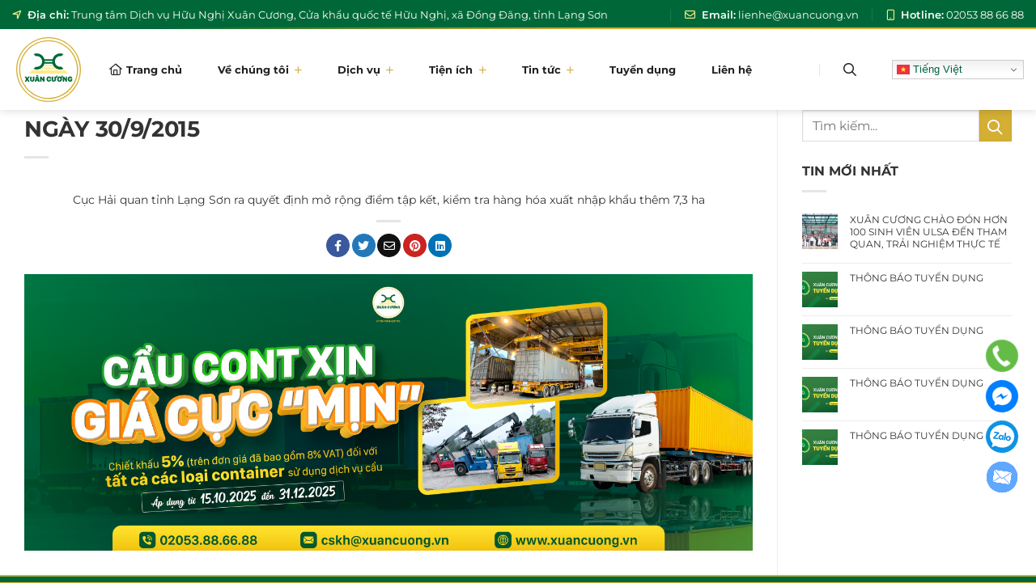

--- FILE ---
content_type: text/html; charset=UTF-8
request_url: https://xuancuong.vn/timeline/ngay-30-9-2015
body_size: 18270
content:
<!DOCTYPE html><!--[if IE 9 ]> <html lang="vi" prefix="og: https://ogp.me/ns#" class="ie9 loading-site no-js"> <![endif]--><!--[if IE 8 ]> <html lang="vi" prefix="og: https://ogp.me/ns#" class="ie8 loading-site no-js"> <![endif]--><!--[if (gte IE 9)|!(IE)]><!--><html lang="vi" prefix="og: https://ogp.me/ns#" class="loading-site no-js"><!--<![endif]--><head> <meta charset="UTF-8"/> <link rel="profile" href="http://gmpg.org/xfn/11"/> <link rel="pingback" href="https://xuancuong.vn/xmlrpc.php"/> <script>(function(html){html.className = html.className.replace(/\bno-js\b/,'js')})(document.documentElement);</script><meta name="viewport" content="width=device-width, initial-scale=1"/><title>Ngày 30/9/2015 - Công ty Cổ phần Hữu nghị Xuân Cương</title><meta name="robots" content="follow, index, max-snippet:-1, max-video-preview:-1, max-image-preview:large"/><link rel="canonical" href="https://xuancuong.vn/timeline/ngay-30-9-2015"/><meta property="og:locale" content="vi_VN"/><meta property="og:type" content="article"/><meta property="og:title" content="Ngày 30/9/2015 - Công ty Cổ phần Hữu nghị Xuân Cương"/><meta property="og:description" content="Cục Hải quan tỉnh Lạng Sơn ra quyết định mở rộng điểm tập kết, kiểm tra hàng hóa xuất nhập khẩu thêm 7,3 ha"/><meta property="og:url" content="https://xuancuong.vn/timeline/ngay-30-9-2015"/><meta property="og:site_name" content="Công ty Cổ phần Hữu nghị Xuân Cương"/><meta property="og:updated_time" content="2025-05-19T14:48:31+07:00"/><meta name="twitter:card" content="summary_large_image"/><meta name="twitter:title" content="Ngày 30/9/2015 - Công ty Cổ phần Hữu nghị Xuân Cương"/><meta name="twitter:description" content="Cục Hải quan tỉnh Lạng Sơn ra quyết định mở rộng điểm tập kết, kiểm tra hàng hóa xuất nhập khẩu thêm 7,3 ha"/><script type="application/ld+json" class="rank-math-schema">{"@context":"https://schema.org","@graph":[{"@type":"BreadcrumbList","@id":"https://xuancuong.vn/timeline/ngay-30-9-2015#breadcrumb","itemListElement":[{"@type":"ListItem","position":"1","item":{"@id":"https://xuancuong.vn"}},{"@type":"ListItem","position":"2","item":{"@id":"https://xuancuong.vn/timeline","name":"Timeline Stories"}},{"@type":"ListItem","position":"3","item":{"@id":"https://xuancuong.vn/timeline/ngay-30-9-2015","name":"Ng\u00e0y 30/9/2015"}}]}]}</script><link rel='dns-prefetch' href='//cdn.jsdelivr.net'/><link rel='prefetch' href='https://xuancuong.vn/wp-content/themes/dongdo/assets/js/flatsome.js?ver=7f37db73450aecec0847'/><link rel='prefetch' href='https://xuancuong.vn/wp-content/themes/dongdo/assets/js/chunk.slider.js?ver=3.17.0'/><link rel='prefetch' href='https://xuancuong.vn/wp-content/themes/dongdo/assets/js/chunk.popups.js?ver=3.17.0'/><link rel='prefetch' href='https://xuancuong.vn/wp-content/themes/dongdo/assets/js/chunk.tooltips.js?ver=3.17.0'/><link rel="alternate" type="application/rss+xml" title="Dòng thông tin Công ty Cổ phần Hữu nghị Xuân Cương &raquo;" href="https://xuancuong.vn/feed"/><link rel="alternate" type="application/rss+xml" title="Dòng phản hồi Công ty Cổ phần Hữu nghị Xuân Cương &raquo;" href="https://xuancuong.vn/comments/feed"/><style id='wp-block-library-inline-css' type='text/css'>:root{--wp-admin-theme-color:#007cba;--wp-admin-theme-color--rgb:0,124,186;--wp-admin-theme-color-darker-10:#006ba1;--wp-admin-theme-color-darker-10--rgb:0,107,161;--wp-admin-theme-color-darker-20:#005a87;--wp-admin-theme-color-darker-20--rgb:0,90,135;--wp-admin-border-width-focus:2px}@media (-webkit-min-device-pixel-ratio:2),(min-resolution:192dpi){:root{--wp-admin-border-width-focus:1.5px}}.wp-element-button{cursor:pointer}:root{--wp--preset--font-size--normal:16px;--wp--preset--font-size--huge:42px}:root .has-very-light-gray-background-color{background-color:#eee}:root .has-very-dark-gray-background-color{background-color:#313131}:root .has-very-light-gray-color{color:#eee}:root .has-very-dark-gray-color{color:#313131}:root .has-vivid-green-cyan-to-vivid-cyan-blue-gradient-background{background:linear-gradient(135deg,#00d084,#0693e3)}:root .has-purple-crush-gradient-background{background:linear-gradient(135deg,#34e2e4,#4721fb 50%,#ab1dfe)}:root .has-hazy-dawn-gradient-background{background:linear-gradient(135deg,#faaca8,#dad0ec)}:root .has-subdued-olive-gradient-background{background:linear-gradient(135deg,#fafae1,#67a671)}:root .has-atomic-cream-gradient-background{background:linear-gradient(135deg,#fdd79a,#004a59)}:root .has-nightshade-gradient-background{background:linear-gradient(135deg,#330968,#31cdcf)}:root .has-midnight-gradient-background{background:linear-gradient(135deg,#020381,#2874fc)}.has-regular-font-size{font-size:1em}.has-larger-font-size{font-size:2.625em}.has-normal-font-size{font-size:var(--wp--preset--font-size--normal)}.has-huge-font-size{font-size:var(--wp--preset--font-size--huge)}.has-text-align-center{text-align:center}.has-text-align-left{text-align:left}.has-text-align-right{text-align:right}#end-resizable-editor-section{display:none}.aligncenter{clear:both}.items-justified-left{justify-content:flex-start}.items-justified-center{justify-content:center}.items-justified-right{justify-content:flex-end}.items-justified-space-between{justify-content:space-between}.screen-reader-text{border:0;clip:rect(1px,1px,1px,1px);clip-path:inset(50%);height:1px;margin:-1px;overflow:hidden;padding:0;position:absolute;width:1px;word-wrap:normal!important}.screen-reader-text:focus{background-color:#ddd;clip:auto!important;clip-path:none;color:#444;display:block;font-size:1em;height:auto;left:5px;line-height:normal;padding:15px 23px 14px;text-decoration:none;top:5px;width:auto;z-index:100000}html :where(.has-border-color){border-style:solid}html :where([style*=border-top-color]){border-top-style:solid}html :where([style*=border-right-color]){border-right-style:solid}html :where([style*=border-bottom-color]){border-bottom-style:solid}html :where([style*=border-left-color]){border-left-style:solid}html :where([style*=border-width]){border-style:solid}html :where([style*=border-top-width]){border-top-style:solid}html :where([style*=border-right-width]){border-right-style:solid}html :where([style*=border-bottom-width]){border-bottom-style:solid}html :where([style*=border-left-width]){border-left-style:solid}html :where(img[class*=wp-image-]){height:auto;max-width:100%}figure{margin:0 0 1em}</style><link rel='stylesheet' id='classic-theme-styles-css' href='https://xuancuong.vn/wp-includes/css/classic-themes.min.css?ver=1' type='text/css' media='all'/><link rel='stylesheet' id='contact-form-7-css' href='https://xuancuong.vn/wp-content/plugins/contact-form-7/includes/css/styles.css?ver=5.7.2' type='text/css' media='all'/><link rel='stylesheet' id='wpb-fa-css' href='https://xuancuong.vn/wp-content/themes/dongdo-child/fonts/font-awesome-6-pro-main/css/all.css?ver=6.1.1' type='text/css' media='all'/><link rel='stylesheet' id='flatsome-main-css' href='https://xuancuong.vn/wp-content/themes/dongdo/assets/css/flatsome.css?ver=3.17.0' type='text/css' media='all'/><style id='flatsome-main-inline-css' type='text/css'>@font-face { font-family: "fl-icons"; font-display: block; src: url(https://xuancuong.vn/wp-content/themes/dongdo/assets/css/icons/fl-icons.eot?v=3.17.0); src: url(https://xuancuong.vn/wp-content/themes/dongdo/assets/css/icons/fl-icons.eot#iefix?v=3.17.0) format("embedded-opentype"), url(https://xuancuong.vn/wp-content/themes/dongdo/assets/css/icons/fl-icons.woff2?v=3.17.0) format("woff2"), url(https://xuancuong.vn/wp-content/themes/dongdo/assets/css/icons/fl-icons.ttf?v=3.17.0) format("truetype"), url(https://xuancuong.vn/wp-content/themes/dongdo/assets/css/icons/fl-icons.woff?v=3.17.0) format("woff"), url(https://xuancuong.vn/wp-content/themes/dongdo/assets/css/icons/fl-icons.svg?v=3.17.0#fl-icons) format("svg"); }</style><link rel='stylesheet' id='flatsome-style-css' href='https://xuancuong.vn/wp-content/themes/dongdo-child/style.css?ver=6.1.1' type='text/css' media='all'/><script type='text/javascript' src='https://xuancuong.vn/wp-includes/js/jquery/jquery.min.js?ver=3.6.1' id='jquery-core-js'></script><script type='text/javascript' src='https://xuancuong.vn/wp-includes/js/jquery/jquery-migrate.min.js?ver=3.3.2' id='jquery-migrate-js'></script><link rel="https://api.w.org/" href="https://xuancuong.vn/wp-json/"/><link rel="EditURI" type="application/rsd+xml" title="RSD" href="https://xuancuong.vn/xmlrpc.php?rsd"/><link rel="wlwmanifest" type="application/wlwmanifest+xml" href="https://xuancuong.vn/wp-includes/wlwmanifest.xml"/><meta name="generator" content="WordPress 6.1.1"/><link rel='shortlink' href='https://xuancuong.vn/?p=675'/><link rel="alternate" type="application/json+oembed" href="https://xuancuong.vn/wp-json/oembed/1.0/embed?url=https%3A%2F%2Fxuancuong.vn%2Ftimeline%2Fngay-30-9-2015"/><link rel="alternate" type="text/xml+oembed" href="https://xuancuong.vn/wp-json/oembed/1.0/embed?url=https%3A%2F%2Fxuancuong.vn%2Ftimeline%2Fngay-30-9-2015&#038;format=xml"/><style type="text/css"> .ctl-bullets-container { display: block; position: fixed; right: 0; height: 100%; z-index: 1049; font-weight: normal; height: 70vh; overflow-x: hidden; overflow-y: auto; margin: 15vh auto; }</style><style type=”text/css”>#wpadminbar {display: none;}</style><style>.bg{opacity: 0; transition: opacity 1s; -webkit-transition: opacity 1s;} .bg-loaded{opacity: 1;}</style><meta name="generator" content="Powered by Slider Revolution 6.5.18 - responsive, Mobile-Friendly Slider Plugin for WordPress with comfortable drag and drop interface."/><link rel="icon" href="https://xuancuong.vn/wp-content/uploads/2023/01/favicon.png" sizes="32x32"/><link rel="icon" href="https://xuancuong.vn/wp-content/uploads/2023/01/favicon.png" sizes="192x192"/><link rel="apple-touch-icon" href="https://xuancuong.vn/wp-content/uploads/2023/01/favicon.png"/><meta name="msapplication-TileImage" content="https://xuancuong.vn/wp-content/uploads/2023/01/favicon.png"/><script>function setREVStartSize(e){ //window.requestAnimationFrame(function() { window.RSIW = window.RSIW===undefined ? window.innerWidth : window.RSIW; window.RSIH = window.RSIH===undefined ? window.innerHeight : window.RSIH; try { var pw = document.getElementById(e.c).parentNode.offsetWidth, newh; pw = pw===0 || isNaN(pw) ? window.RSIW : pw; e.tabw = e.tabw===undefined ? 0 : parseInt(e.tabw); e.thumbw = e.thumbw===undefined ? 0 : parseInt(e.thumbw); e.tabh = e.tabh===undefined ? 0 : parseInt(e.tabh); e.thumbh = e.thumbh===undefined ? 0 : parseInt(e.thumbh); e.tabhide = e.tabhide===undefined ? 0 : parseInt(e.tabhide); e.thumbhide = e.thumbhide===undefined ? 0 : parseInt(e.thumbhide); e.mh = e.mh===undefined || e.mh=="" || e.mh==="auto" ? 0 : parseInt(e.mh,0); if(e.layout==="fullscreen" || e.l==="fullscreen") newh = Math.max(e.mh,window.RSIH); else{ e.gw = Array.isArray(e.gw) ? e.gw : [e.gw]; for (var i in e.rl) if (e.gw[i]===undefined || e.gw[i]===0) e.gw[i] = e.gw[i-1]; e.gh = e.el===undefined || e.el==="" || (Array.isArray(e.el) && e.el.length==0)? e.gh : e.el; e.gh = Array.isArray(e.gh) ? e.gh : [e.gh]; for (var i in e.rl) if (e.gh[i]===undefined || e.gh[i]===0) e.gh[i] = e.gh[i-1]; var nl = new Array(e.rl.length), ix = 0, sl; e.tabw = e.tabhide>=pw ? 0 : e.tabw; e.thumbw = e.thumbhide>=pw ? 0 : e.thumbw; e.tabh = e.tabhide>=pw ? 0 : e.tabh; e.thumbh = e.thumbhide>=pw ? 0 : e.thumbh; for (var i in e.rl) nl[i] = e.rl[i]<window.RSIW ? 0 : e.rl[i]; sl = nl[0]; for (var i in nl) if (sl>nl[i] && nl[i]>0) { sl = nl[i]; ix=i;} var m = pw>(e.gw[ix]+e.tabw+e.thumbw) ? 1 : (pw-(e.tabw+e.thumbw)) / (e.gw[ix]); newh = (e.gh[ix] * m) + (e.tabh + e.thumbh); } var el = document.getElementById(e.c); if (el!==null && el) el.style.height = newh+"px"; el = document.getElementById(e.c+"_wrapper"); if (el!==null && el) { el.style.height = newh+"px"; el.style.display = "block"; } } catch(e){ console.log("Failure at Presize of Slider:" + e) } //}); };</script><style id="custom-css" type="text/css">:root {--primary-color: #006838;}.container-width, .full-width .ubermenu-nav, .container, .row{max-width: 1140px}.row.row-collapse{max-width: 1110px}.row.row-small{max-width: 1132.5px}.row.row-large{max-width: 1170px}.header-main{height: 100px}#logo img{max-height: 100px}#logo{width:90px;}#logo img{padding:10px 0;}.header-bottom{min-height: 55px}.header-top{min-height: 36px}.transparent .header-main{height: 90px}.transparent #logo img{max-height: 90px}.has-transparent + .page-title:first-of-type,.has-transparent + #main > .page-title,.has-transparent + #main > div > .page-title,.has-transparent + #main .page-header-wrapper:first-of-type .page-title{padding-top: 120px;}.header.show-on-scroll,.stuck .header-main{height:70px!important}.stuck #logo img{max-height: 70px!important}.header-bottom {background-color: #f1f1f1}.top-bar-nav > li > a{line-height: 21px }.header-main .nav > li > a{line-height: 16px }.stuck .header-main .nav > li > a{line-height: 50px }@media (max-width: 549px) {.header-main{height: 68px}#logo img{max-height: 68px}}/* Color */.accordion-title.active, .has-icon-bg .icon .icon-inner,.logo a, .primary.is-underline, .primary.is-link, .badge-outline .badge-inner, .nav-outline > li.active> a,.nav-outline >li.active > a, .cart-icon strong,[data-color='primary'], .is-outline.primary{color: #006838;}/* Color !important */[data-text-color="primary"]{color: #006838!important;}/* Background Color */[data-text-bg="primary"]{background-color: #006838;}/* Background */.scroll-to-bullets a,.featured-title, .label-new.menu-item > a:after, .nav-pagination > li > .current,.nav-pagination > li > span:hover,.nav-pagination > li > a:hover,.has-hover:hover .badge-outline .badge-inner,button[type="submit"], .button.wc-forward:not(.checkout):not(.checkout-button), .button.submit-button, .button.primary:not(.is-outline),.featured-table .title,.is-outline:hover, .has-icon:hover .icon-label,.nav-dropdown-bold .nav-column li > a:hover, .nav-dropdown.nav-dropdown-bold > li > a:hover, .nav-dropdown-bold.dark .nav-column li > a:hover, .nav-dropdown.nav-dropdown-bold.dark > li > a:hover, .header-vertical-menu__opener ,.is-outline:hover, .tagcloud a:hover,.grid-tools a, input[type='submit']:not(.is-form), .box-badge:hover .box-text, input.button.alt,.nav-box > li > a:hover,.nav-box > li.active > a,.nav-pills > li.active > a ,.current-dropdown .cart-icon strong, .cart-icon:hover strong, .nav-line-bottom > li > a:before, .nav-line-grow > li > a:before, .nav-line > li > a:before,.banner, .header-top, .slider-nav-circle .flickity-prev-next-button:hover svg, .slider-nav-circle .flickity-prev-next-button:hover .arrow, .primary.is-outline:hover, .button.primary:not(.is-outline), input[type='submit'].primary, input[type='submit'].primary, input[type='reset'].button, input[type='button'].primary, .badge-inner{background-color: #006838;}/* Border */.nav-vertical.nav-tabs > li.active > a,.scroll-to-bullets a.active,.nav-pagination > li > .current,.nav-pagination > li > span:hover,.nav-pagination > li > a:hover,.has-hover:hover .badge-outline .badge-inner,.accordion-title.active,.featured-table,.is-outline:hover, .tagcloud a:hover,blockquote, .has-border, .cart-icon strong:after,.cart-icon strong,.blockUI:before, .processing:before,.loading-spin, .slider-nav-circle .flickity-prev-next-button:hover svg, .slider-nav-circle .flickity-prev-next-button:hover .arrow, .primary.is-outline:hover{border-color: #006838}.nav-tabs > li.active > a{border-top-color: #006838}.widget_shopping_cart_content .blockUI.blockOverlay:before { border-left-color: #006838 }.woocommerce-checkout-review-order .blockUI.blockOverlay:before { border-left-color: #006838 }/* Fill */.slider .flickity-prev-next-button:hover svg,.slider .flickity-prev-next-button:hover .arrow{fill: #006838;}/* Focus */.primary:focus-visible, .submit-button:focus-visible, button[type="submit"]:focus-visible { outline-color: #006838!important; }/* Background Color */[data-icon-label]:after, .secondary.is-underline:hover,.secondary.is-outline:hover,.icon-label,.button.secondary:not(.is-outline),.button.alt:not(.is-outline), .badge-inner.on-sale, .button.checkout, .single_add_to_cart_button, .current .breadcrumb-step{ background-color:#d4af34; }[data-text-bg="secondary"]{background-color: #d4af34;}/* Color */.secondary.is-underline,.secondary.is-link, .secondary.is-outline,.stars a.active, .star-rating:before, .woocommerce-page .star-rating:before,.star-rating span:before, .color-secondary{color: #d4af34}/* Color !important */[data-text-color="secondary"]{color: #d4af34!important;}/* Border */.secondary.is-outline:hover{border-color:#d4af34}/* Focus */.secondary:focus-visible, .alt:focus-visible { outline-color: #d4af34!important; }body{color: #333333}h1,h2,h3,h4,h5,h6,.heading-font{color: #333333;}.breadcrumbs{text-transform: none;}button,.button{text-transform: none;}.nav > li > a, .links > li > a{text-transform: none;}.section-title span{text-transform: none;}h3.widget-title,span.widget-title{text-transform: none;}.header:not(.transparent) .header-nav-main.nav > li > a:hover,.header:not(.transparent) .header-nav-main.nav > li.active > a,.header:not(.transparent) .header-nav-main.nav > li.current > a,.header:not(.transparent) .header-nav-main.nav > li > a.active,.header:not(.transparent) .header-nav-main.nav > li > a.current{color: #006838;}.header-nav-main.nav-line-bottom > li > a:before,.header-nav-main.nav-line-grow > li > a:before,.header-nav-main.nav-line > li > a:before,.header-nav-main.nav-box > li > a:hover,.header-nav-main.nav-box > li.active > a,.header-nav-main.nav-pills > li > a:hover,.header-nav-main.nav-pills > li.active > a{color:#FFF!important;background-color: #006838;}a{color: #006838;}a:hover{color: #333333;}.tagcloud a:hover{border-color: #333333;background-color: #333333;}.absolute-footer, html{background-color: #d4af34}.nav-vertical-fly-out > li + li {border-top-width: 1px; border-top-style: solid;}.label-new.menu-item > a:after{content:"New";}.label-hot.menu-item > a:after{content:"Hot";}.label-sale.menu-item > a:after{content:"Sale";}.label-popular.menu-item > a:after{content:"Popular";}</style><style id="kirki-inline-styles"></style>  <script async src="https://www.googletagmanager.com/gtag/js?id=G-638XK8PBHG"></script> <script> window.dataLayer = window.dataLayer || []; function gtag(){dataLayer.push(arguments);} gtag('js', new Date()); gtag('config', 'G-638XK8PBHG'); </script>  <script> (function(w,d,s,l,i){ w[l]=w[l]||[]; w[l].push({'gtm.start':new Date().getTime(),event:'gtm.js'}); var f=d.getElementsByTagName(s)[0], j=d.createElement(s), dl=l!='dataLayer'?'&l='+l:''; j.async=true; j.src='https://www.googletagmanager.com/gtm.js?id='+i+dl; f.parentNode.insertBefore(j,f); })(window,document,'script','dataLayer','GTM-KH353TBG'); </script> </head><body class="cool_timeline-template-default single single-cool_timeline postid-675 full-width header-shadow lightbox nav-dropdown-has-arrow nav-dropdown-has-shadow nav-dropdown-has-border">  <noscript> <iframe src="https://www.googletagmanager.com/ns.html?id=GTM-KH353TBG" height="0" width="0" style="display:none;visibility:hidden"> </iframe> </noscript>  <svg xmlns="http://www.w3.org/2000/svg" viewBox="0 0 0 0" width="0" height="0" focusable="false" role="none" style="visibility: hidden; position: absolute; left: -9999px; overflow: hidden;" ><defs><filter id="wp-duotone-dark-grayscale"><feColorMatrix color-interpolation-filters="sRGB" type="matrix" values=" .299 .587 .114 0 0 .299 .587 .114 0 0 .299 .587 .114 0 0 .299 .587 .114 0 0 "/><feComponentTransfer color-interpolation-filters="sRGB" ><feFuncR type="table" tableValues="0 0.49803921568627"/><feFuncG type="table" tableValues="0 0.49803921568627"/><feFuncB type="table" tableValues="0 0.49803921568627"/><feFuncA type="table" tableValues="1 1"/></feComponentTransfer><feComposite in2="SourceGraphic" operator="in"/></filter></defs></svg><svg xmlns="http://www.w3.org/2000/svg" viewBox="0 0 0 0" width="0" height="0" focusable="false" role="none" style="visibility: hidden; position: absolute; left: -9999px; overflow: hidden;" ><defs><filter id="wp-duotone-grayscale"><feColorMatrix color-interpolation-filters="sRGB" type="matrix" values=" .299 .587 .114 0 0 .299 .587 .114 0 0 .299 .587 .114 0 0 .299 .587 .114 0 0 "/><feComponentTransfer color-interpolation-filters="sRGB" ><feFuncR type="table" tableValues="0 1"/><feFuncG type="table" tableValues="0 1"/><feFuncB type="table" tableValues="0 1"/><feFuncA type="table" tableValues="1 1"/></feComponentTransfer><feComposite in2="SourceGraphic" operator="in"/></filter></defs></svg><svg xmlns="http://www.w3.org/2000/svg" viewBox="0 0 0 0" width="0" height="0" focusable="false" role="none" style="visibility: hidden; position: absolute; left: -9999px; overflow: hidden;" ><defs><filter id="wp-duotone-purple-yellow"><feColorMatrix color-interpolation-filters="sRGB" type="matrix" values=" .299 .587 .114 0 0 .299 .587 .114 0 0 .299 .587 .114 0 0 .299 .587 .114 0 0 "/><feComponentTransfer color-interpolation-filters="sRGB" ><feFuncR type="table" tableValues="0.54901960784314 0.98823529411765"/><feFuncG type="table" tableValues="0 1"/><feFuncB type="table" tableValues="0.71764705882353 0.25490196078431"/><feFuncA type="table" tableValues="1 1"/></feComponentTransfer><feComposite in2="SourceGraphic" operator="in"/></filter></defs></svg><svg xmlns="http://www.w3.org/2000/svg" viewBox="0 0 0 0" width="0" height="0" focusable="false" role="none" style="visibility: hidden; position: absolute; left: -9999px; overflow: hidden;" ><defs><filter id="wp-duotone-blue-red"><feColorMatrix color-interpolation-filters="sRGB" type="matrix" values=" .299 .587 .114 0 0 .299 .587 .114 0 0 .299 .587 .114 0 0 .299 .587 .114 0 0 "/><feComponentTransfer color-interpolation-filters="sRGB" ><feFuncR type="table" tableValues="0 1"/><feFuncG type="table" tableValues="0 0.27843137254902"/><feFuncB type="table" tableValues="0.5921568627451 0.27843137254902"/><feFuncA type="table" tableValues="1 1"/></feComponentTransfer><feComposite in2="SourceGraphic" operator="in"/></filter></defs></svg><svg xmlns="http://www.w3.org/2000/svg" viewBox="0 0 0 0" width="0" height="0" focusable="false" role="none" style="visibility: hidden; position: absolute; left: -9999px; overflow: hidden;" ><defs><filter id="wp-duotone-midnight"><feColorMatrix color-interpolation-filters="sRGB" type="matrix" values=" .299 .587 .114 0 0 .299 .587 .114 0 0 .299 .587 .114 0 0 .299 .587 .114 0 0 "/><feComponentTransfer color-interpolation-filters="sRGB" ><feFuncR type="table" tableValues="0 0"/><feFuncG type="table" tableValues="0 0.64705882352941"/><feFuncB type="table" tableValues="0 1"/><feFuncA type="table" tableValues="1 1"/></feComponentTransfer><feComposite in2="SourceGraphic" operator="in"/></filter></defs></svg><svg xmlns="http://www.w3.org/2000/svg" viewBox="0 0 0 0" width="0" height="0" focusable="false" role="none" style="visibility: hidden; position: absolute; left: -9999px; overflow: hidden;" ><defs><filter id="wp-duotone-magenta-yellow"><feColorMatrix color-interpolation-filters="sRGB" type="matrix" values=" .299 .587 .114 0 0 .299 .587 .114 0 0 .299 .587 .114 0 0 .299 .587 .114 0 0 "/><feComponentTransfer color-interpolation-filters="sRGB" ><feFuncR type="table" tableValues="0.78039215686275 1"/><feFuncG type="table" tableValues="0 0.94901960784314"/><feFuncB type="table" tableValues="0.35294117647059 0.47058823529412"/><feFuncA type="table" tableValues="1 1"/></feComponentTransfer><feComposite in2="SourceGraphic" operator="in"/></filter></defs></svg><svg xmlns="http://www.w3.org/2000/svg" viewBox="0 0 0 0" width="0" height="0" focusable="false" role="none" style="visibility: hidden; position: absolute; left: -9999px; overflow: hidden;" ><defs><filter id="wp-duotone-purple-green"><feColorMatrix color-interpolation-filters="sRGB" type="matrix" values=" .299 .587 .114 0 0 .299 .587 .114 0 0 .299 .587 .114 0 0 .299 .587 .114 0 0 "/><feComponentTransfer color-interpolation-filters="sRGB" ><feFuncR type="table" tableValues="0.65098039215686 0.40392156862745"/><feFuncG type="table" tableValues="0 1"/><feFuncB type="table" tableValues="0.44705882352941 0.4"/><feFuncA type="table" tableValues="1 1"/></feComponentTransfer><feComposite in2="SourceGraphic" operator="in"/></filter></defs></svg><svg xmlns="http://www.w3.org/2000/svg" viewBox="0 0 0 0" width="0" height="0" focusable="false" role="none" style="visibility: hidden; position: absolute; left: -9999px; overflow: hidden;" ><defs><filter id="wp-duotone-blue-orange"><feColorMatrix color-interpolation-filters="sRGB" type="matrix" values=" .299 .587 .114 0 0 .299 .587 .114 0 0 .299 .587 .114 0 0 .299 .587 .114 0 0 "/><feComponentTransfer color-interpolation-filters="sRGB" ><feFuncR type="table" tableValues="0.098039215686275 1"/><feFuncG type="table" tableValues="0 0.66274509803922"/><feFuncB type="table" tableValues="0.84705882352941 0.41960784313725"/><feFuncA type="table" tableValues="1 1"/></feComponentTransfer><feComposite in2="SourceGraphic" operator="in"/></filter></defs></svg> <a class="skip-link screen-reader-text" href="#main"> Skip to content </a> <div id="wrapper"> <header id="header" class="header has-sticky sticky-jump"> <div class="header-wrapper"> <div id="top-bar" class="header-top hide-for-sticky nav-dark hide-for-medium"> <div class="flex-row container"> <div class="flex-col hide-for-medium flex-left"> <ul class="nav nav-left medium-nav-center nav-small nav-divided nav-prompts-overlay"> <li class="html custom html_topbar_left"><i class="icon-map-pin-fill" style="color:#ffeb89;padding-right:5px"> </i> <strong>Địa chỉ:</strong> Trung tâm Dịch vụ Hữu Nghị Xuân Cương, Cửa khẩu quốc tế Hữu Nghị, xã Đồng Đăng, tỉnh Lạng Sơn </li> </ul> </div> <div class="flex-col hide-for-medium flex-center"> <ul class="nav nav-center nav-small nav-divided nav-prompts-overlay"> </ul> </div> <div class="flex-col hide-for-medium flex-right"> <ul class="nav top-bar-nav nav-right nav-small nav-divided nav-prompts-overlay"> <li class="header-divider"></li><li class="html custom html_topbar_right"><i class="icon-envelop" style="color:#ffeb89;padding-right:5px"></i> <strong>Email:</strong> lienhe@xuancuong.vn</li><li class="header-divider"></li><li class="html custom html_top_right_text"><i class="icon-phone" style="color:#ffeb89;padding-right:5px"></i> <strong>Hotline:</strong> 02053 88 66 88</li> </ul> </div> </div></div><div id="masthead" class="header-main "> <div class="header-inner flex-row container logo-left medium-logo-center" role="navigation">  <div id="logo" class="flex-col logo"> <a href="https://xuancuong.vn/" title="Công ty Cổ phần Hữu nghị Xuân Cương - Uy tín trên hợp tác" rel="home"> <img width="1020" height="1020" src="https://xuancuong.vn/wp-content/uploads/2023/01/logo-original.svg" class="header_logo header-logo" alt="Công ty Cổ phần Hữu nghị Xuân Cương"/><img width="1020" height="1020" src="https://xuancuong.vn/wp-content/uploads/2023/01/logo-white.svg" class="header-logo-dark" alt="Công ty Cổ phần Hữu nghị Xuân Cương"/></a> </div>  <div class="flex-col show-for-medium flex-left"> <ul class="mobile-nav nav nav-left "> <li class="html custom html_nav_position_text"><div class="gtranslate_wrapper" id="gt-wrapper-26212096"></div></li> </ul> </div>  <div class="flex-col hide-for-medium flex-left flex-grow"> <ul class="header-nav header-nav-main nav nav-left nav-size-medium nav-spacing-large" > <li id="menu-item-2444" class="menu-item menu-item-type-post_type menu-item-object-page menu-item-home menu-item-2444 menu-item-design-default"><a href="https://xuancuong.vn/" class="nav-top-link"><i class="fa-regular fa-house" style="font-size:14px;padding-right:5px"></i> Trang chủ</a></li><li id="menu-item-265" class="menu-item menu-item-type-post_type menu-item-object-page menu-item-has-children menu-item-265 menu-item-design-default has-dropdown"><a href="https://xuancuong.vn/gioi-thieu" class="nav-top-link" aria-expanded="false" aria-haspopup="menu">Về chúng tôi<i class="icon-angle-down" ></i></a><ul class="sub-menu nav-dropdown nav-dropdown-default"> <li id="menu-item-480" class="menu-item menu-item-type-custom menu-item-object-custom menu-item-480"><a href="https://xuancuong.vn/gioi-thieu#gioithieu">Giới thiệu chung</a></li> <li id="menu-item-482" class="menu-item menu-item-type-custom menu-item-object-custom menu-item-482"><a href="https://xuancuong.vn/gioi-thieu/#quatrinh">Quá trình hình thành &#038; phát triển</a></li> <li id="menu-item-481" class="menu-item menu-item-type-custom menu-item-object-custom menu-item-481"><a href="https://xuancuong.vn/gioi-thieu/#tamnhin">Tầm nhìn sứ mệnh</a></li> <li id="menu-item-3697" class="menu-item menu-item-type-custom menu-item-object-custom menu-item-3697"><a href="https://xuancuong.vn/gioi-thieu/#tamnhin">Giá trị cốt lõi</a></li> <li id="menu-item-483" class="menu-item menu-item-type-custom menu-item-object-custom menu-item-483"><a href="https://xuancuong.vn/gioi-thieu/#phamvi">Phạm vi kinh doanh</a></li> <li id="menu-item-485" class="menu-item menu-item-type-custom menu-item-object-custom menu-item-485"><a href="https://xuancuong.vn/gioi-thieu/#loithe">Lợi thế vị trí địa lý</a></li></ul></li><li id="menu-item-2601" class="menu-item menu-item-type-custom menu-item-object-custom menu-item-has-children menu-item-2601 menu-item-design-default has-dropdown"><a href="https://xuancuong.vn/services/dich-vu" class="nav-top-link" aria-expanded="false" aria-haspopup="menu">Dịch vụ<i class="icon-angle-down" ></i></a><ul class="sub-menu nav-dropdown nav-dropdown-default"> <li id="menu-item-3775" class="menu-item menu-item-type-custom menu-item-object-custom menu-item-has-children menu-item-3775 nav-dropdown-col"><a href="https://xuancuong.vn/services/dich-vu">Dịch vụ đối với hàng hóa xuất nhập khẩu</a> <ul class="sub-menu nav-column nav-dropdown-default"> <li id="menu-item-3691" class="menu-item menu-item-type-post_type menu-item-object-featured_item menu-item-3691"><a href="https://xuancuong.vn/services/dich-vu-hang-hoa-xuat-nhap-khau/dich-vu-khai-bao-hai-quan">Khai báo hải quan</a></li> <li id="menu-item-3690" class="menu-item menu-item-type-post_type menu-item-object-featured_item menu-item-3690"><a href="https://xuancuong.vn/services/dich-vu-hang-hoa-xuat-nhap-khau/dich-vu-ho-tro-hien-truong-va-bao-hiem">Hỗ trợ hiện trường &#038; bảo hiểm</a></li> <li id="menu-item-3689" class="menu-item menu-item-type-post_type menu-item-object-featured_item menu-item-3689"><a href="https://xuancuong.vn/services/dich-vu-hang-hoa-xuat-nhap-khau/dich-vu-sang-tai-va-luu-do">Sang tải &#038; lưu đỗ</a></li> <li id="menu-item-3686" class="menu-item menu-item-type-post_type menu-item-object-featured_item menu-item-3686"><a href="https://xuancuong.vn/services/dich-vu-hang-hoa-xuat-nhap-khau/dich-vu-kho-bai">Kho bãi</a></li> <li id="menu-item-3687" class="menu-item menu-item-type-post_type menu-item-object-featured_item menu-item-3687"><a href="https://xuancuong.vn/services/dich-vu-hang-hoa-xuat-nhap-khau/dich-vu-van-tai">Vận tải</a></li> <li id="menu-item-3688" class="menu-item menu-item-type-post_type menu-item-object-featured_item menu-item-3688"><a href="https://xuancuong.vn/services/dich-vu-hang-hoa-xuat-nhap-khau/dich-vu-logistics-doi-voi-hang-thuong-mai-dien-tu">Logistics đối với hàng thương mại điện tử</a></li> </ul></li> <li id="menu-item-3776" class="menu-item menu-item-type-custom menu-item-object-custom menu-item-has-children menu-item-3776 nav-dropdown-col"><a href="https://xuancuong.vn/services/dich-vu">Dịch vụ đối với hành khách xuất nhập cảnh</a> <ul class="sub-menu nav-column nav-dropdown-default"> <li id="menu-item-3685" class="menu-item menu-item-type-post_type menu-item-object-featured_item menu-item-3685"><a href="https://xuancuong.vn/services/dich-vu-hanh-khach-xuat-nhap-canh/dich-vu-van-tai-tron-goi-hai-dau-giua-viet-nam-va-nam-ninh">Vận tải</a></li> <li id="menu-item-3684" class="menu-item menu-item-type-post_type menu-item-object-featured_item menu-item-3684"><a href="https://xuancuong.vn/services/dich-vu-hanh-khach-xuat-nhap-canh/dich-vu-tu-van-lam-thu-tuc-xin-cap-visa-ho-chieu-so-thong-hanh">Visa/Hộ chiếu/Sổ thông hành</a></li> <li id="menu-item-3683" class="menu-item menu-item-type-post_type menu-item-object-featured_item menu-item-3683"><a href="https://xuancuong.vn/services/dich-vu-hanh-khach-xuat-nhap-canh/dich-vu-phong-cho-voi-cac-tien-ich">Phòng chờ</a></li> <li id="menu-item-3682" class="menu-item menu-item-type-post_type menu-item-object-featured_item menu-item-3682"><a href="https://xuancuong.vn/services/dich-vu-hanh-khach-xuat-nhap-canh/dich-vu-ho-tro-huong-dan-khach-hang-ve-thu-tuc-hanh-chinh-trong-hoat-dong-xuat-canh-va-nhap-canh-vao-viet-nam">Thủ tục xuất, nhập cảnh</a></li> <li id="menu-item-3681" class="menu-item menu-item-type-post_type menu-item-object-featured_item menu-item-3681"><a href="https://xuancuong.vn/services/dich-vu-hanh-khach-xuat-nhap-canh/dich-vu-cung-cap-bien-phien-dich-tieng-viet-tieng-trung-va-cac-tien-ich-nha-hang-khach-san-tai-hai-dau-viet-nam-va-trung-quoc">Biên phiên dịch</a></li> <li id="menu-item-3679" class="menu-item menu-item-type-post_type menu-item-object-featured_item menu-item-3679"><a href="https://xuancuong.vn/services/dich-vu-hanh-khach-xuat-nhap-canh/dich-vu-cung-cap-mat-bang-kinh-doanh-va-cac-vi-tri-quang-cao">Mặt bằng &#038; quảng cáo</a></li> <li id="menu-item-3680" class="menu-item menu-item-type-post_type menu-item-object-featured_item menu-item-3680"><a href="https://xuancuong.vn/services/dich-vu-hanh-khach-xuat-nhap-canh/dich-vu-cung-cap-cac-san-pham-set-qua-tang-mang-dam-ban-sac-viet-nam-trung-quoc">Quà tặng</a></li> </ul></li></ul></li><li id="menu-item-1299" class="menu-item menu-item-type-custom menu-item-object-custom menu-item-has-children menu-item-1299 menu-item-design-default has-dropdown"><a href="#" class="nav-top-link" aria-expanded="false" aria-haspopup="menu">Tiện ích<i class="icon-angle-down" ></i></a><ul class="sub-menu nav-dropdown nav-dropdown-default"> <li id="menu-item-1549" class="menu-item menu-item-type-post_type menu-item-object-page menu-item-1549"><a href="https://xuancuong.vn/apps">Ứng dụng Xuân Cương</a></li> <li id="menu-item-1301" class="menu-item menu-item-type-custom menu-item-object-custom menu-item-1301"><a href="#">Tra cứu đơn hàng</a></li> <li id="menu-item-1302" class="menu-item menu-item-type-custom menu-item-object-custom menu-item-1302"><a href="#">Câu hỏi thường gặp</a></li></ul></li><li id="menu-item-388" class="menu-item menu-item-type-taxonomy menu-item-object-category menu-item-has-children menu-item-388 menu-item-design-default has-dropdown"><a href="https://xuancuong.vn/tin-tuc/" class="nav-top-link" aria-expanded="false" aria-haspopup="menu">Tin tức<i class="icon-angle-down" ></i></a><ul class="sub-menu nav-dropdown nav-dropdown-default"> <li id="menu-item-390" class="menu-item menu-item-type-taxonomy menu-item-object-category menu-item-390"><a href="https://xuancuong.vn/tin-tuc/noi-bo-doanh-nghiep/">Nội bộ doanh nghiệp</a></li> <li id="menu-item-2153" class="menu-item menu-item-type-taxonomy menu-item-object-category menu-item-2153"><a href="https://xuancuong.vn/tin-tuc/hop-tac/">Hợp tác</a></li> <li id="menu-item-392" class="menu-item menu-item-type-taxonomy menu-item-object-category menu-item-392"><a href="https://xuancuong.vn/tin-tuc/truyen-thong/">Truyền thông</a></li> <li id="menu-item-389" class="menu-item menu-item-type-taxonomy menu-item-object-category menu-item-389"><a href="https://xuancuong.vn/tin-tuc/hoat-dong-xa-hoi/">Hoạt động xã hội</a></li> <li id="menu-item-391" class="menu-item menu-item-type-taxonomy menu-item-object-category menu-item-391"><a href="https://xuancuong.vn/tin-tuc/tin-tuc-chung/">Tin tức chung</a></li></ul></li><li id="menu-item-393" class="menu-item menu-item-type-taxonomy menu-item-object-category menu-item-393 menu-item-design-default"><a href="https://xuancuong.vn/tuyen-dung/" class="nav-top-link">Tuyển dụng</a></li><li id="menu-item-277" class="menu-item menu-item-type-post_type menu-item-object-page menu-item-277 menu-item-design-default"><a href="https://xuancuong.vn/lien-he" class="nav-top-link">Liên hệ</a></li> </ul> </div>  <div class="flex-col hide-for-medium flex-right"> <ul class="header-nav header-nav-main nav nav-right nav-size-medium nav-spacing-large"> <li class="header-divider"></li><li class="header-search header-search-lightbox has-icon"> <a href="#search-lightbox" aria-label="Search" data-open="#search-lightbox" data-focus="input.search-field" class="is-small"> <i class="icon-search" style="font-size:16px;" ></i></a> <div id="search-lightbox" class="mfp-hide dark text-center"> <div class="searchform-wrapper ux-search-box relative is-large"><form method="get" class="searchform" action="https://xuancuong.vn/" role="search"> <div class="flex-row relative"> <div class="flex-col flex-grow"> <input type="search" class="search-field mb-0" name="s" id="s" placeholder="Tìm kiếm..."/> </div> <div class="flex-col"> <button type="submit" class="ux-search-submit submit-button secondary button icon mb-0" aria-label="Submit"> <i class="icon-search" ></i> </button> </div> </div> <div class="live-search-results text-left z-top"></div></form></div> </div></li><li class="html custom html_nav_position_text"><div class="gtranslate_wrapper" id="gt-wrapper-54260948"></div></li> </ul> </div>  <div class="flex-col show-for-medium flex-right"> <ul class="mobile-nav nav nav-right "> <li class="header-search header-search-lightbox has-icon"> <a href="#search-lightbox" aria-label="Search" data-open="#search-lightbox" data-focus="input.search-field" class="is-small"> <i class="icon-search" style="font-size:16px;" ></i></a> <div id="search-lightbox" class="mfp-hide dark text-center"> <div class="searchform-wrapper ux-search-box relative is-large"><form method="get" class="searchform" action="https://xuancuong.vn/" role="search"> <div class="flex-row relative"> <div class="flex-col flex-grow"> <input type="search" class="search-field mb-0" name="s" id="s" placeholder="Tìm kiếm..."/> </div> <div class="flex-col"> <button type="submit" class="ux-search-submit submit-button secondary button icon mb-0" aria-label="Submit"> <i class="icon-search" ></i> </button> </div> </div> <div class="live-search-results text-left z-top"></div></form></div> </div></li><li class="header-divider"></li><li class="nav-icon has-icon"> <a href="#" data-open="#main-menu" data-pos="left" data-bg="main-menu-overlay" data-color="" class="is-small" aria-label="Menu" aria-controls="main-menu" aria-expanded="false"> <i class="icon-menu" ></i> </a> </li> </ul> </div> </div> </div><div class="header-bg-container fill"><div class="header-bg-image fill"></div><div class="header-bg-color fill"></div></div> </div> </header> <main id="main" ><div id="content" class="blog-wrapper blog-single page-wrapper"> <div class="row row-large row-divided "> <div class="large-9 col"> <article id="post-675" class="post-675 cool_timeline type-cool_timeline status-publish hentry ctl-stories-timeline"> <div class="article-inner "> <header class="entry-header"> <div class="entry-header-text entry-header-text-top text-left"> <h6 class="entry-category is-xsmall"> </h6><h1 class="entry-title">Ngày 30/9/2015</h1><div class="entry-divider is-divider small"></div> </div> </header> <div class="entry-content single-page"> <p style="text-align: center;">Cục Hải quan tỉnh Lạng Sơn ra quyết định mở rộng điểm tập kết, kiểm tra hàng hóa xuất nhập khẩu thêm 7,3 ha</p> <div class="blog-share text-center"><div class="is-divider medium"></div><div class="social-icons share-icons share-row relative" ><a href="whatsapp://send?text=Ng%C3%A0y%2030%2F9%2F2015 - https://xuancuong.vn/timeline/ngay-30-9-2015" data-action="share/whatsapp/share" class="icon primary button circle tooltip whatsapp show-for-medium" title="Share on WhatsApp" aria-label="Share on WhatsApp" ><i class="icon-whatsapp" ></i></a><a href="https://www.facebook.com/sharer.php?u=https://xuancuong.vn/timeline/ngay-30-9-2015" data-label="Facebook" onclick="window.open(this.href,this.title,'width=500,height=500,top=300px,left=300px'); return false;" rel="noopener noreferrer nofollow" target="_blank" class="icon primary button circle tooltip facebook" title="Share on Facebook" aria-label="Share on Facebook" ><i class="icon-facebook" ></i></a><a href="https://twitter.com/share?url=https://xuancuong.vn/timeline/ngay-30-9-2015" onclick="window.open(this.href,this.title,'width=500,height=500,top=300px,left=300px'); return false;" rel="noopener noreferrer nofollow" target="_blank" class="icon primary button circle tooltip twitter" title="Share on Twitter" aria-label="Share on Twitter" ><i class="icon-twitter" ></i></a><a href="mailto:?subject=Ng%C3%A0y%2030%2F9%2F2015&body=Check%20this%20out%3A%20https%3A%2F%2Fxuancuong.vn%2Ftimeline%2Fngay-30-9-2015" rel="nofollow" class="icon primary button circle tooltip email" title="Email to a Friend" aria-label="Email to a Friend" ><i class="icon-envelop" ></i></a><a href="https://pinterest.com/pin/create/button?url=https://xuancuong.vn/timeline/ngay-30-9-2015&media&description=Ng%C3%A0y%2030%2F9%2F2015" onclick="window.open(this.href,this.title,'width=500,height=500,top=300px,left=300px'); return false;" rel="noopener noreferrer nofollow" target="_blank" class="icon primary button circle tooltip pinterest" title="Pin on Pinterest" aria-label="Pin on Pinterest" ><i class="icon-pinterest" ></i></a><a href="https://www.linkedin.com/shareArticle?mini=true&url=https://xuancuong.vn/timeline/ngay-30-9-2015&title=Ng%C3%A0y%2030%2F9%2F2015" onclick="window.open(this.href,this.title,'width=500,height=500,top=300px,left=300px'); return false;" rel="noopener noreferrer nofollow" target="_blank" class="icon primary button circle tooltip linkedin" title="Share on LinkedIn" aria-label="Share on LinkedIn" ><i class="icon-linkedin" ></i></a></div></div></div> </div></article><div class="html-before-comments mb"> <div class="img has-hover hide-for-medium x md-x lg-x y md-y lg-y" id="image_1091492242"> <div class="img-inner dark" > <img width="3840" height="1462" src="https://xuancuong.vn/wp-content/uploads/2025/12/CAU-CONT-XIN-MIN-web-banner_31.12_desktop.png" class="attachment-original size-original" alt="" decoding="async" loading="lazy" srcset="https://xuancuong.vn/wp-content/uploads/2025/12/CAU-CONT-XIN-MIN-web-banner_31.12_desktop.png 3840w, https://xuancuong.vn/wp-content/uploads/2025/12/CAU-CONT-XIN-MIN-web-banner_31.12_desktop-300x114.png 300w, https://xuancuong.vn/wp-content/uploads/2025/12/CAU-CONT-XIN-MIN-web-banner_31.12_desktop-1024x390.png 1024w, https://xuancuong.vn/wp-content/uploads/2025/12/CAU-CONT-XIN-MIN-web-banner_31.12_desktop-768x292.png 768w, https://xuancuong.vn/wp-content/uploads/2025/12/CAU-CONT-XIN-MIN-web-banner_31.12_desktop-1536x585.png 1536w, https://xuancuong.vn/wp-content/uploads/2025/12/CAU-CONT-XIN-MIN-web-banner_31.12_desktop-2048x780.png 2048w" sizes="(max-width: 3840px) 100vw, 3840px"/> </div> <style>#image_1091492242 { width: 100%;}</style> </div> </div> </div> <div class="post-sidebar large-3 col"> <div class="is-sticky-column" data-sticky-mode="javascript"><div class="is-sticky-column__inner"> <div id="secondary" class="widget-area " role="complementary"> <aside id="search-2" class="widget widget_search"><form method="get" class="searchform" action="https://xuancuong.vn/" role="search"> <div class="flex-row relative"> <div class="flex-col flex-grow"> <input type="search" class="search-field mb-0" name="s" id="s" placeholder="Tìm kiếm..."/> </div> <div class="flex-col"> <button type="submit" class="ux-search-submit submit-button secondary button icon mb-0" aria-label="Submit"> <i class="icon-search" ></i> </button> </div> </div> <div class="live-search-results text-left z-top"></div></form></aside> <aside id="flatsome_recent_posts-2" class="widget flatsome_recent_posts"> <span class="widget-title "><span>Tin mới nhất</span></span><div class="is-divider small"></div> <ul> <li class="recent-blog-posts-li"> <div class="flex-row recent-blog-posts align-top pt-half pb-half"> <div class="flex-col mr-half"> <div class="badge post-date badge-outline"> <div class="badge-inner bg-fill" style="background: url(https://xuancuong.vn/wp-content/uploads/2026/01/03-150x150.jpg); border:0;"> </div> </div> </div> <div class="flex-col flex-grow"> <a href="https://xuancuong.vn/tin-tuc/truyen-thong/xuan-cuong-chao-don-hon-100-sinh-vien-ulsa-den-tham-quan-trai-nghiem-thuc-te.html" title="XUÂN CƯƠNG CHÀO ĐÓN HƠN 100 SINH VIÊN ULSA ĐẾN THAM QUAN, TRẢI NGHIỆM THỰC TẾ">XUÂN CƯƠNG CHÀO ĐÓN HƠN 100 SINH VIÊN ULSA ĐẾN THAM QUAN, TRẢI NGHIỆM THỰC TẾ</a> <span class="post_comments op-7 block is-xsmall"><a href="https://xuancuong.vn/tin-tuc/truyen-thong/xuan-cuong-chao-don-hon-100-sinh-vien-ulsa-den-tham-quan-trai-nghiem-thuc-te.html#respond"></a></span> </div> </div> </li> <li class="recent-blog-posts-li"> <div class="flex-row recent-blog-posts align-top pt-half pb-half"> <div class="flex-col mr-half"> <div class="badge post-date badge-outline"> <div class="badge-inner bg-fill" style="background: url(https://xuancuong.vn/wp-content/uploads/2025/12/Tuyen-dung-banner-web-01-150x150.png); border:0;"> </div> </div> </div> <div class="flex-col flex-grow"> <a href="https://xuancuong.vn/tuyen-dung/nhan-vien-lai-xe-dien-2.html" title="THÔNG BÁO TUYỂN DỤNG">THÔNG BÁO TUYỂN DỤNG</a> <span class="post_comments op-7 block is-xsmall"><a href="https://xuancuong.vn/tuyen-dung/nhan-vien-lai-xe-dien-2.html#respond"></a></span> </div> </div> </li> <li class="recent-blog-posts-li"> <div class="flex-row recent-blog-posts align-top pt-half pb-half"> <div class="flex-col mr-half"> <div class="badge post-date badge-outline"> <div class="badge-inner bg-fill" style="background: url(https://xuancuong.vn/wp-content/uploads/2025/12/Tuyen-dung-banner-web-01-150x150.png); border:0;"> </div> </div> </div> <div class="flex-col flex-grow"> <a href="https://xuancuong.vn/tuyen-dung/nhan-vien-xep-do-thu-cong-2.html" title="THÔNG BÁO TUYỂN DỤNG">THÔNG BÁO TUYỂN DỤNG</a> <span class="post_comments op-7 block is-xsmall"><a href="https://xuancuong.vn/tuyen-dung/nhan-vien-xep-do-thu-cong-2.html#respond"></a></span> </div> </div> </li> <li class="recent-blog-posts-li"> <div class="flex-row recent-blog-posts align-top pt-half pb-half"> <div class="flex-col mr-half"> <div class="badge post-date badge-outline"> <div class="badge-inner bg-fill" style="background: url(https://xuancuong.vn/wp-content/uploads/2025/12/Tuyen-dung-banner-web-01-150x150.png); border:0;"> </div> </div> </div> <div class="flex-col flex-grow"> <a href="https://xuancuong.vn/tuyen-dung/nhan-vien-van-hanh-kho.html" title="THÔNG BÁO TUYỂN DỤNG">THÔNG BÁO TUYỂN DỤNG</a> <span class="post_comments op-7 block is-xsmall"><a href="https://xuancuong.vn/tuyen-dung/nhan-vien-van-hanh-kho.html#respond"></a></span> </div> </div> </li> <li class="recent-blog-posts-li"> <div class="flex-row recent-blog-posts align-top pt-half pb-half"> <div class="flex-col mr-half"> <div class="badge post-date badge-outline"> <div class="badge-inner bg-fill" style="background: url(https://xuancuong.vn/wp-content/uploads/2025/12/Tuyen-dung-banner-web-01-150x150.png); border:0;"> </div> </div> </div> <div class="flex-col flex-grow"> <a href="https://xuancuong.vn/tuyen-dung/truong-phong-quan-ly-kho.html" title="THÔNG BÁO TUYỂN DỤNG">THÔNG BÁO TUYỂN DỤNG</a> <span class="post_comments op-7 block is-xsmall"><a href="https://xuancuong.vn/tuyen-dung/truong-phong-quan-ly-kho.html#respond"></a></span> </div> </div> </li> </ul> </aside></div> </div></div> </div></div></div></main><footer id="footer" class="footer-wrapper"> <section class="section footer-ux" id="section_982943790"> <div class="bg section-bg fill bg-fill " > </div> <div class="section-content relative"> <div class="row row-large" id="row-1064382826"> <div id="col-3438882" class="col medium-12 small-12 large-4" > <div class="col-inner text-left dark" > <div class="ux-logo has-hover align-middle ux_logo inline-block" style="max-width: 100%!important; width: 100px!important"><div class="ux-logo-link block image-" style="padding: 15px;"><img src="https://xuancuong.vn/wp-content/uploads/2022/06/logo-footer.svg" alt="" class="ux-logo-image block" style="height:70px;"/></div></div> <div id="text-3319597775" class="text"> <p class="tilte-xc-footer"><strong>CÔNG TY CỔ PHẦN HỮU NGHỊ XUÂN CƯƠNG</strong></p><p style="color: #d4af34; line-height: 0;"><strong>Uy tín trên hợp tác</strong></p> <style>#text-3319597775 { text-align: left; color: rgb(255,255,255);}#text-3319597775 > * { color: rgb(255,255,255);}</style> </div> <div id="gap-1240980640" class="gap-element clearfix" style="display:block; height:auto;"> <style>#gap-1240980640 { padding-top: 15px;}</style> </div> <p><i class="fas fa-map-marker-alt" style="padding-right: 5px;"></i><strong>Địa chỉ:</strong>Trung tâm Dịch vụ Hữu Nghị Xuân Cương, Cửa khẩu Quốc tế Hữu Nghị, xã Đồng Đăng, tỉnh Lạng Sơn</p><p><i class="fas fa-phone-square-alt" style="padding-right: 5px;"></i><strong>Hotline:</strong> <strong><a style="color: #d4af34;" href="tel:02053886688">02053 886 688</a></strong><br/><i class="fas fa-envelope" style="padding-right: 5px;"></i><strong>E-mail:</strong> <a style="color: #d4af34;" href="mailto:cskh@xuancuong.vn">cskh@xuancuong.vn</a></p><div class="social-icons follow-icons" ><span>Kết nối với chúng tôi</span><a href="https://www.facebook.com/CongtyCophanHuuNghiXuanCuong" target="_blank" rel="noopener noreferrer nofollow" data-label="Facebook" class="icon primary button circle facebook tooltip" title="Follow on Facebook" aria-label="Follow on Facebook" ><i class="icon-facebook" ></i></a><a href="mailto:#" data-label="E-mail" target="_blank" rel="nofollow" class="icon primary button circle email tooltip" title="Send us an email" aria-label="Send us an email" ><i class="icon-envelop" ></i></a><a href="https://www.youtube.com/@congtycophanhuunghixuancuong" data-label="YouTube" target="_blank" rel="noopener noreferrer nofollow" class="icon primary button circle youtube tooltip" title="Follow on YouTube" aria-label="Follow on YouTube" ><i class="icon-youtube" ></i></a></div> </div> </div> <div id="col-203052424" class="col medium-5 small-12 large-3" > <div class="col-inner dark" > <div id="gap-855895620" class="gap-element clearfix hide-for-medium" style="display:block; height:auto;"> <style>#gap-855895620 { padding-top: 50px;}</style> </div> <div class="container section-title-container" ><h4 class="section-title section-title-normal"><b></b><span class="section-title-main" style="color:rgb(212, 175, 52);">DỊCH VỤ KINH DOANH</span><b></b></h4></div> <div class="ux-menu stack stack-col justify-start menu-footer"> <div class="ux-menu-link flex menu-item"> <a class="ux-menu-link__link flex" href="https://xuancuong.vn/services/dich-vu-hang-hoa-xuat-nhap-khau/dich-vu-khai-bao-hai-quan" > <span class="ux-menu-link__text"> Dịch vụ khai báo hải quan </span> </a> </div> <div class="ux-menu-link flex menu-item"> <a class="ux-menu-link__link flex" href="https://xuancuong.vn/services/dich-vu-hang-hoa-xuat-nhap-khau/dich-vu-ho-tro-hien-truong-va-bao-hiem" > <span class="ux-menu-link__text"> Dịch vụ hỗ trợ hiện trường và bảo hiểm </span> </a> </div> <div class="ux-menu-link flex menu-item"> <a class="ux-menu-link__link flex" href="https://xuancuong.vn/services/dich-vu-hang-hoa-xuat-nhap-khau/dich-vu-sang-tai-va-luu-do" > <span class="ux-menu-link__text"> Dịch vụ sang tải và lưu đỗ </span> </a> </div> <div class="ux-menu-link flex menu-item"> <a class="ux-menu-link__link flex" href="https://xuancuong.vn/services/dich-vu-hang-hoa-xuat-nhap-khau/dich-vu-kho-bai" > <span class="ux-menu-link__text"> Dịch vụ kho bãi </span> </a> </div> <div class="ux-menu-link flex menu-item"> <a class="ux-menu-link__link flex" href="https://xuancuong.vn/services/dich-vu-hang-hoa-xuat-nhap-khau/dich-vu-van-tai" > <span class="ux-menu-link__text"> Dịch vụ vận tải </span> </a> </div> <div class="ux-menu-link flex menu-item"> <a class="ux-menu-link__link flex" href="https://xuancuong.vn/services/dich-vu-hang-hoa-xuat-nhap-khau/dich-vu-logistics-doi-voi-hang-thuong-mai-dien-tu" > <span class="ux-menu-link__text"> Dịch vụ logistics đối với hàng thương mại điện tử </span> </a> </div> <div class="ux-menu-link flex menu-item"> <a class="ux-menu-link__link flex" href="https://xuancuong.vn/services/dich-vu/dich-vu-doi-voi-hanh-khach-xuat-nhap-canh" > <span class="ux-menu-link__text"> Dịch vụ đối với hành khách xuất nhập cảnh </span> </a> </div> </div> </div> </div> <div id="col-1752097096" class="col medium-7 small-12 large-5" > <div class="col-inner dark" > <div id="gap-1375104151" class="gap-element clearfix hide-for-medium" style="display:block; height:auto;"> <style>#gap-1375104151 { padding-top: 50px;}</style> </div> <div class="row" id="row-1507716000"> <div id="col-925905403" class="col medium-6 small-6 large-6" > <div class="col-inner" > <div class="container section-title-container" ><h4 class="section-title section-title-normal"><b></b><span class="section-title-main" style="color:rgb(212, 175, 52);">TIN TỨC</span><b></b></h4></div> <div class="ux-menu stack stack-col justify-start menu-footer"> <div class="ux-menu-link flex menu-item"> <a class="ux-menu-link__link flex" href="https://xuancuong.vn" > <span class="ux-menu-link__text"> Nội bộ doanh nghiệp </span> </a> </div> <div class="ux-menu-link flex menu-item"> <a class="ux-menu-link__link flex" href="https://xuancuong.vn" > <span class="ux-menu-link__text"> Hợp tác </span> </a> </div> <div class="ux-menu-link flex menu-item"> <a class="ux-menu-link__link flex" href="https://xuancuong.vn" > <span class="ux-menu-link__text"> Truyền thông </span> </a> </div> <div class="ux-menu-link flex menu-item"> <a class="ux-menu-link__link flex" href="https://xuancuong.vn" > <span class="ux-menu-link__text"> Hoạt động xã hội </span> </a> </div> <div class="ux-menu-link flex menu-item"> <a class="ux-menu-link__link flex" href="https://xuancuong.vn" > <span class="ux-menu-link__text"> Tin tức chung </span> </a> </div> </div> </div> </div> <div id="col-558678398" class="col medium-6 small-6 large-6" > <div class="col-inner" > <div class="container section-title-container" ><h4 class="section-title section-title-normal"><b></b><span class="section-title-main" style="color:rgb(212, 175, 52);">HỖ TRỢ</span><b></b></h4></div> <div class="ux-menu stack stack-col justify-start menu-footer"> <div class="ux-menu-link flex menu-item"> <a class="ux-menu-link__link flex" href="https://xuancuong.vn" > <span class="ux-menu-link__text"> Tra cứu vận đơn </span> </a> </div> <div class="ux-menu-link flex menu-item"> <a class="ux-menu-link__link flex" href="https://xuancuong.vn" > <span class="ux-menu-link__text"> Tư vấn giải đáp </span> </a> </div> <div class="ux-menu-link flex menu-item"> <a class="ux-menu-link__link flex" href="https://xuancuong.vn" > <span class="ux-menu-link__text"> Tin tức tuyển dụng </span> </a> </div> <div class="ux-menu-link flex menu-item"> <a class="ux-menu-link__link flex" href="https://xuancuong.vn" > <span class="ux-menu-link__text"> Câu hỏi thường gặp </span> </a> </div> <div class="ux-menu-link flex menu-item"> <a class="ux-menu-link__link flex" href="https://xuancuong.vn" > <span class="ux-menu-link__text"> Trang trợ giúp </span> </a> </div> </div> </div> </div> </div> <div id="text-3481457655" class="text"> <h5><strong>ỨNG DỤNG XUÂN CƯƠNG</strong></h5> <style>#text-3481457655 { color: rgb(212, 175, 52);}#text-3481457655 > * { color: rgb(212, 175, 52);}</style> </div> <div id="text-3847837787" class="text"> <p style="font-size: 13px;">Ứng dụng giao dịch số hỗ trợ khai báo thông tin và thủ tục nhanh chóng</p> <style>#text-3847837787 { color: rgb(255,255,255);}#text-3847837787 > * { color: rgb(255,255,255);}</style> </div> <div class="row row-small" id="row-1285050472"> <div id="col-258135581" class="col medium-3 small-5 large-4" > <div class="col-inner" > <div class="img has-hover x md-x lg-x y md-y lg-y" id="image_1868008198"> <a href="https://play.google.com/store/apps/details?id=com.xc.customer_services" > <div class="img-inner dark" > <img width="1" height="1" src="https://xuancuong.vn/wp-content/uploads/2022/07/googleplay.svg" class="attachment-original size-original" alt="" decoding="async" loading="lazy"/> </div> </a> <style>#image_1868008198 { width: 100%;}</style> </div> </div> </div> <div id="col-219327118" class="col medium-3 small-5 large-4" > <div class="col-inner" > <div class="img has-hover x md-x lg-x y md-y lg-y" id="image_1621374355"> <a href="https://apps.apple.com/app/id1634555621" > <div class="img-inner dark" > <img width="1" height="1" src="https://xuancuong.vn/wp-content/uploads/2022/07/appstore.svg" class="attachment-original size-original" alt="" decoding="async" loading="lazy"/> </div> </a> <style>#image_1621374355 { width: 100%;}</style> </div> </div> </div> </div> <div id="gap-1712467985" class="gap-element clearfix" style="display:block; height:auto;"> <style>#gap-1712467985 { padding-top: 15px;}</style> </div> </div> </div> </div> </div> <style>#section_982943790 { padding-top: 30px; padding-bottom: 30px; background-color: #006838;}#section_982943790 .section-bg.bg-loaded { background-image: url(https://xuancuong.vn/wp-content/uploads/2023/01/background__layout.png);}#section_982943790 .section-bg { background-position: center right;}</style> </section> <section class="section" id="section_1244428372"> <div class="bg section-bg fill bg-fill bg-loaded" > </div> <div class="section-content relative"> <div class="row" id="row-108742363"> <div id="col-324948359" class="col footer-xc small-12 large-12" > <div class="col-inner" > <div id="gap-891700767" class="gap-element clearfix" style="display:block; height:auto;"> <style>#gap-891700767 { padding-top: 15px;}</style> </div> <div id="text-1368891436" class="text"> <p style="text-align: center; font-size: 13px; margin-bottom: 0px !important; padding-left: 15px; padding-right: 15px; line-height: 1.3;">Bản quyền 2026 © thuộc <strong> Công ty Cổ phần Hữu nghị Xuân Cương.</strong> Bảo lưu mọi quyền</p> <style>#text-1368891436 { text-align: center; color: rgb(255,255,255);}#text-1368891436 > * { color: rgb(255,255,255);}</style> </div> </div> </div> </div> <div id="gap-44835739" class="gap-element clearfix" style="display:block; height:auto;"> <style>#gap-44835739 { padding-top: 15px;}</style> </div> </div> <style>#section_1244428372 { padding-top: 0px; padding-bottom: 0px; background-color: #d4af34;}</style> </section> <div class="absolute-footer dark medium-text-center text-center"> <div class="container clearfix"> <div class="footer-primary pull-left"> <div class="copyright-footer"> Bản quyền 2026 © thuộc <strong> Công ty Cổ phần Hữu nghị Xuân Cương</strong> </div> </div> </div></div><a href="#top" class="back-to-top button icon invert plain fixed bottom z-1 is-outline round" id="top-link" aria-label="Go to top"><i class="icon-angle-up" ></i></a><div class="support-ultility"> <div class="icon__icon__icon phonecall" bis_skin_checked="1"> <a href="tel:02053886688"><img src="/wp-content/themes/dongdo-child/assets/images/iconcall.png" width="40" height="40" alt="icon call"><span></span></a></div> <div id ="btnmessenger" class="icon__icon__icon" target="_blank" rel="noopener noreferrer nofollow"> <a target="_blank" href="https://m.me/100063506262555"><img src="/wp-content/themes/dongdo-child/assets/images/iconmessenger.png" width="40" height="40" alt="icon messenger"><span></span></a> </div> <div class="icon__icon__icon zalochat_right"> <a href="https://zalo.me/2402846560561654050" target="_blank" rel="noopener noreferrer nofollow" class="zalochat-link"><img src="/wp-content/themes/dongdo-child/assets/images/iconzalo.png" width="40" height="40" alt="icon zalo"><span></span></a> </div> <div class="icon__icon__icon"> <a href="/lien-he" target="_blank" rel="noopener noreferrer nofollow"><img src="/wp-content/themes/dongdo-child/assets/images/iconct.png" width="40" height="40" alt="icon contact"><span></span></a> </div> </div></footer></div> <script> window.RS_MODULES = window.RS_MODULES || {}; window.RS_MODULES.modules = window.RS_MODULES.modules || {}; window.RS_MODULES.waiting = window.RS_MODULES.waiting || []; window.RS_MODULES.defered = true; window.RS_MODULES.moduleWaiting = window.RS_MODULES.moduleWaiting || {}; window.RS_MODULES.type = 'compiled'; </script> <div id="main-menu" class="mobile-sidebar no-scrollbar mfp-hide"> <div class="sidebar-menu no-scrollbar "> <ul class="nav nav-sidebar nav-vertical nav-uppercase" data-tab="1"> <li class="header-block"><div class="header-block-block-1"> <div class="icon-box featured-box icon-box-left text-left" > <div class="icon-box-img" style="width: 31px"> <div class="icon"> <div class="icon-inner" style="color:rgb(0, 104, 56);"> <?xml version="1.0" encoding="UTF-8"?><svg xmlns="http://www.w3.org/2000/svg" xmlns:xlink="http://www.w3.org/1999/xlink" version="1.1" id="Capa_1" x="0px" y="0px" viewBox="0 0 512 512" style="enable-background:new 0 0 512 512;" xml:space="preserve"><path d="M451,242.6V195C451,87.5,363.5,0,256,0S61,87.5,61,195v47.6c-17.5,6.2-30,22.9-30,42.4v92c0,24.8,20.2,45,45,45h75V240H91 v-45c0-40.1,14.4-76.9,38.3-105.5l41.9,41.9l10.6-10.6C201.7,100.9,228,90,256,90s54.3,10.9,74.2,30.8l10.6,10.6l41.9-41.9 C406.6,118.1,421,154.9,421,195v45h-60v182h30v30h-92.6c-6.2-17.5-22.9-30-42.4-30c-24.8,0-45,20.2-45,45s20.2,45,45,45 c19.6,0,36.2-12.5,42.4-30H421v-60h15c24.8,0,45-20.2,45-45v-92C481,265.4,468.5,248.8,451,242.6z M121,392H76c-8.3,0-15-6.7-15-15 v-92c0-8.3,6.7-15,15-15h45V392z M340.2,89.6C316.4,70.4,287,60,256,60s-60.4,10.4-84.2,29.6l-21.3-21.3C179.1,44.4,215.9,30,256,30 s76.9,14.4,105.5,38.3L340.2,89.6z M256,482c-8.3,0-15-6.7-15-15s6.7-15,15-15s15,6.7,15,15S264.3,482,256,482z M451,377 c0,8.3-6.7,15-15,15h-45V270h45c8.3,0,15,6.7,15,15V377z"></path></svg> </div> </div> </div> <div class="icon-box-text last-reset"> <div id="text-3089953292" class="text lienhe"> <div class="lienhe">HOTLINE<h3><a href="tel:02053886688">02053 886 688</a></h3></div> </div> </div> </div> </div></li><li class="header-search-form search-form html relative has-icon"> <div class="header-search-form-wrapper"> <div class="searchform-wrapper ux-search-box relative is-normal"><form method="get" class="searchform" action="https://xuancuong.vn/" role="search"> <div class="flex-row relative"> <div class="flex-col flex-grow"> <input type="search" class="search-field mb-0" name="s" id="s" placeholder="Tìm kiếm..."/> </div> <div class="flex-col"> <button type="submit" class="ux-search-submit submit-button secondary button icon mb-0" aria-label="Submit"> <i class="icon-search" ></i> </button> </div> </div> <div class="live-search-results text-left z-top"></div></form></div> </div></li><li class="menu-item menu-item-type-post_type menu-item-object-page menu-item-home menu-item-2444"><a href="https://xuancuong.vn/"><i class="fa-regular fa-house" style="font-size:14px;padding-right:5px"></i> Trang chủ</a></li><li class="menu-item menu-item-type-post_type menu-item-object-page menu-item-has-children menu-item-265"><a href="https://xuancuong.vn/gioi-thieu">Về chúng tôi</a><ul class="sub-menu nav-sidebar-ul children"> <li class="menu-item menu-item-type-custom menu-item-object-custom menu-item-480"><a href="https://xuancuong.vn/gioi-thieu#gioithieu">Giới thiệu chung</a></li> <li class="menu-item menu-item-type-custom menu-item-object-custom menu-item-482"><a href="https://xuancuong.vn/gioi-thieu/#quatrinh">Quá trình hình thành &#038; phát triển</a></li> <li class="menu-item menu-item-type-custom menu-item-object-custom menu-item-481"><a href="https://xuancuong.vn/gioi-thieu/#tamnhin">Tầm nhìn sứ mệnh</a></li> <li class="menu-item menu-item-type-custom menu-item-object-custom menu-item-3697"><a href="https://xuancuong.vn/gioi-thieu/#tamnhin">Giá trị cốt lõi</a></li> <li class="menu-item menu-item-type-custom menu-item-object-custom menu-item-483"><a href="https://xuancuong.vn/gioi-thieu/#phamvi">Phạm vi kinh doanh</a></li> <li class="menu-item menu-item-type-custom menu-item-object-custom menu-item-485"><a href="https://xuancuong.vn/gioi-thieu/#loithe">Lợi thế vị trí địa lý</a></li></ul></li><li class="menu-item menu-item-type-custom menu-item-object-custom menu-item-has-children menu-item-2601"><a href="https://xuancuong.vn/services/dich-vu">Dịch vụ</a><ul class="sub-menu nav-sidebar-ul children"> <li class="menu-item menu-item-type-custom menu-item-object-custom menu-item-has-children menu-item-3775"><a href="https://xuancuong.vn/services/dich-vu">Dịch vụ đối với hàng hóa xuất nhập khẩu</a> <ul class="sub-menu nav-sidebar-ul"> <li class="menu-item menu-item-type-post_type menu-item-object-featured_item menu-item-3691"><a href="https://xuancuong.vn/services/dich-vu-hang-hoa-xuat-nhap-khau/dich-vu-khai-bao-hai-quan">Khai báo hải quan</a></li> <li class="menu-item menu-item-type-post_type menu-item-object-featured_item menu-item-3690"><a href="https://xuancuong.vn/services/dich-vu-hang-hoa-xuat-nhap-khau/dich-vu-ho-tro-hien-truong-va-bao-hiem">Hỗ trợ hiện trường &#038; bảo hiểm</a></li> <li class="menu-item menu-item-type-post_type menu-item-object-featured_item menu-item-3689"><a href="https://xuancuong.vn/services/dich-vu-hang-hoa-xuat-nhap-khau/dich-vu-sang-tai-va-luu-do">Sang tải &#038; lưu đỗ</a></li> <li class="menu-item menu-item-type-post_type menu-item-object-featured_item menu-item-3686"><a href="https://xuancuong.vn/services/dich-vu-hang-hoa-xuat-nhap-khau/dich-vu-kho-bai">Kho bãi</a></li> <li class="menu-item menu-item-type-post_type menu-item-object-featured_item menu-item-3687"><a href="https://xuancuong.vn/services/dich-vu-hang-hoa-xuat-nhap-khau/dich-vu-van-tai">Vận tải</a></li> <li class="menu-item menu-item-type-post_type menu-item-object-featured_item menu-item-3688"><a href="https://xuancuong.vn/services/dich-vu-hang-hoa-xuat-nhap-khau/dich-vu-logistics-doi-voi-hang-thuong-mai-dien-tu">Logistics đối với hàng thương mại điện tử</a></li> </ul></li> <li class="menu-item menu-item-type-custom menu-item-object-custom menu-item-has-children menu-item-3776"><a href="https://xuancuong.vn/services/dich-vu">Dịch vụ đối với hành khách xuất nhập cảnh</a> <ul class="sub-menu nav-sidebar-ul"> <li class="menu-item menu-item-type-post_type menu-item-object-featured_item menu-item-3685"><a href="https://xuancuong.vn/services/dich-vu-hanh-khach-xuat-nhap-canh/dich-vu-van-tai-tron-goi-hai-dau-giua-viet-nam-va-nam-ninh">Vận tải</a></li> <li class="menu-item menu-item-type-post_type menu-item-object-featured_item menu-item-3684"><a href="https://xuancuong.vn/services/dich-vu-hanh-khach-xuat-nhap-canh/dich-vu-tu-van-lam-thu-tuc-xin-cap-visa-ho-chieu-so-thong-hanh">Visa/Hộ chiếu/Sổ thông hành</a></li> <li class="menu-item menu-item-type-post_type menu-item-object-featured_item menu-item-3683"><a href="https://xuancuong.vn/services/dich-vu-hanh-khach-xuat-nhap-canh/dich-vu-phong-cho-voi-cac-tien-ich">Phòng chờ</a></li> <li class="menu-item menu-item-type-post_type menu-item-object-featured_item menu-item-3682"><a href="https://xuancuong.vn/services/dich-vu-hanh-khach-xuat-nhap-canh/dich-vu-ho-tro-huong-dan-khach-hang-ve-thu-tuc-hanh-chinh-trong-hoat-dong-xuat-canh-va-nhap-canh-vao-viet-nam">Thủ tục xuất, nhập cảnh</a></li> <li class="menu-item menu-item-type-post_type menu-item-object-featured_item menu-item-3681"><a href="https://xuancuong.vn/services/dich-vu-hanh-khach-xuat-nhap-canh/dich-vu-cung-cap-bien-phien-dich-tieng-viet-tieng-trung-va-cac-tien-ich-nha-hang-khach-san-tai-hai-dau-viet-nam-va-trung-quoc">Biên phiên dịch</a></li> <li class="menu-item menu-item-type-post_type menu-item-object-featured_item menu-item-3679"><a href="https://xuancuong.vn/services/dich-vu-hanh-khach-xuat-nhap-canh/dich-vu-cung-cap-mat-bang-kinh-doanh-va-cac-vi-tri-quang-cao">Mặt bằng &#038; quảng cáo</a></li> <li class="menu-item menu-item-type-post_type menu-item-object-featured_item menu-item-3680"><a href="https://xuancuong.vn/services/dich-vu-hanh-khach-xuat-nhap-canh/dich-vu-cung-cap-cac-san-pham-set-qua-tang-mang-dam-ban-sac-viet-nam-trung-quoc">Quà tặng</a></li> </ul></li></ul></li><li class="menu-item menu-item-type-custom menu-item-object-custom menu-item-has-children menu-item-1299"><a href="#">Tiện ích</a><ul class="sub-menu nav-sidebar-ul children"> <li class="menu-item menu-item-type-post_type menu-item-object-page menu-item-1549"><a href="https://xuancuong.vn/apps">Ứng dụng Xuân Cương</a></li> <li class="menu-item menu-item-type-custom menu-item-object-custom menu-item-1301"><a href="#">Tra cứu đơn hàng</a></li> <li class="menu-item menu-item-type-custom menu-item-object-custom menu-item-1302"><a href="#">Câu hỏi thường gặp</a></li></ul></li><li class="menu-item menu-item-type-taxonomy menu-item-object-category menu-item-has-children menu-item-388"><a href="https://xuancuong.vn/tin-tuc/">Tin tức</a><ul class="sub-menu nav-sidebar-ul children"> <li class="menu-item menu-item-type-taxonomy menu-item-object-category menu-item-390"><a href="https://xuancuong.vn/tin-tuc/noi-bo-doanh-nghiep/">Nội bộ doanh nghiệp</a></li> <li class="menu-item menu-item-type-taxonomy menu-item-object-category menu-item-2153"><a href="https://xuancuong.vn/tin-tuc/hop-tac/">Hợp tác</a></li> <li class="menu-item menu-item-type-taxonomy menu-item-object-category menu-item-392"><a href="https://xuancuong.vn/tin-tuc/truyen-thong/">Truyền thông</a></li> <li class="menu-item menu-item-type-taxonomy menu-item-object-category menu-item-389"><a href="https://xuancuong.vn/tin-tuc/hoat-dong-xa-hoi/">Hoạt động xã hội</a></li> <li class="menu-item menu-item-type-taxonomy menu-item-object-category menu-item-391"><a href="https://xuancuong.vn/tin-tuc/tin-tuc-chung/">Tin tức chung</a></li></ul></li><li class="menu-item menu-item-type-taxonomy menu-item-object-category menu-item-393"><a href="https://xuancuong.vn/tuyen-dung/">Tuyển dụng</a></li><li class="menu-item menu-item-type-post_type menu-item-object-page menu-item-277"><a href="https://xuancuong.vn/lien-he">Liên hệ</a></li><li class="header-block"><div class="header-block-block-2"> <section class="section" id="section_2080501109"> <div class="bg section-bg fill bg-fill bg-loaded" > </div> <div class="section-content relative"> <div class="row" id="row-2035478989"> <div id="col-266621036" class="col small-12 large-12" > <div class="col-inner" > <p style="font-size:13px;line-height:1.3">Tải ứng dụng Xuân Cương giao dịch số. Ứng dụng hỗ trợ khai báo thông tin và thủ tục nhanh chóng</p> <div id="gap-1173214571" class="gap-element clearfix" style="display:block; height:auto;"> <style>#gap-1173214571 { padding-top: 10px;}</style> </div> <div class="ux-logo has-hover align-middle ux_logo inline-block logo-app" style="max-width: 100%!important; width: 120px!important"><a class="ux-logo-link block image-" href="https://apps.apple.com/app/id1634555621" style="padding: 15px;"><img src="https://xuancuong.vn/wp-content/uploads/2022/07/appstore.svg" alt="" class="ux-logo-image block" style="height:90px;"/></a></div><div class="ux-logo has-hover align-middle ux_logo inline-block logo-app" style="max-width: 100%!important; width: 120px!important"><a class="ux-logo-link block image-" href="https://play.google.com/store/apps/details?id=com.xc.customer_services" style="padding: 15px;"><img src="https://xuancuong.vn/wp-content/uploads/2022/07/googleplay.svg" alt="" class="ux-logo-image block" style="height:90px;"/></a></div> </div> </div> </div> </div> <style>#section_2080501109 { padding-top: 30px; padding-bottom: 30px;}</style> </section> </div></li> </ul> </div> </div><div class="ux-body-overlay"></div><style id='global-styles-inline-css' type='text/css'>body{--wp--preset--color--black: #000000;--wp--preset--color--cyan-bluish-gray: #abb8c3;--wp--preset--color--white: #ffffff;--wp--preset--color--pale-pink: #f78da7;--wp--preset--color--vivid-red: #cf2e2e;--wp--preset--color--luminous-vivid-orange: #ff6900;--wp--preset--color--luminous-vivid-amber: #fcb900;--wp--preset--color--light-green-cyan: #7bdcb5;--wp--preset--color--vivid-green-cyan: #00d084;--wp--preset--color--pale-cyan-blue: #8ed1fc;--wp--preset--color--vivid-cyan-blue: #0693e3;--wp--preset--color--vivid-purple: #9b51e0;--wp--preset--gradient--vivid-cyan-blue-to-vivid-purple: linear-gradient(135deg,rgba(6,147,227,1) 0%,rgb(155,81,224) 100%);--wp--preset--gradient--light-green-cyan-to-vivid-green-cyan: linear-gradient(135deg,rgb(122,220,180) 0%,rgb(0,208,130) 100%);--wp--preset--gradient--luminous-vivid-amber-to-luminous-vivid-orange: linear-gradient(135deg,rgba(252,185,0,1) 0%,rgba(255,105,0,1) 100%);--wp--preset--gradient--luminous-vivid-orange-to-vivid-red: linear-gradient(135deg,rgba(255,105,0,1) 0%,rgb(207,46,46) 100%);--wp--preset--gradient--very-light-gray-to-cyan-bluish-gray: linear-gradient(135deg,rgb(238,238,238) 0%,rgb(169,184,195) 100%);--wp--preset--gradient--cool-to-warm-spectrum: linear-gradient(135deg,rgb(74,234,220) 0%,rgb(151,120,209) 20%,rgb(207,42,186) 40%,rgb(238,44,130) 60%,rgb(251,105,98) 80%,rgb(254,248,76) 100%);--wp--preset--gradient--blush-light-purple: linear-gradient(135deg,rgb(255,206,236) 0%,rgb(152,150,240) 100%);--wp--preset--gradient--blush-bordeaux: linear-gradient(135deg,rgb(254,205,165) 0%,rgb(254,45,45) 50%,rgb(107,0,62) 100%);--wp--preset--gradient--luminous-dusk: linear-gradient(135deg,rgb(255,203,112) 0%,rgb(199,81,192) 50%,rgb(65,88,208) 100%);--wp--preset--gradient--pale-ocean: linear-gradient(135deg,rgb(255,245,203) 0%,rgb(182,227,212) 50%,rgb(51,167,181) 100%);--wp--preset--gradient--electric-grass: linear-gradient(135deg,rgb(202,248,128) 0%,rgb(113,206,126) 100%);--wp--preset--gradient--midnight: linear-gradient(135deg,rgb(2,3,129) 0%,rgb(40,116,252) 100%);--wp--preset--duotone--dark-grayscale: url('#wp-duotone-dark-grayscale');--wp--preset--duotone--grayscale: url('#wp-duotone-grayscale');--wp--preset--duotone--purple-yellow: url('#wp-duotone-purple-yellow');--wp--preset--duotone--blue-red: url('#wp-duotone-blue-red');--wp--preset--duotone--midnight: url('#wp-duotone-midnight');--wp--preset--duotone--magenta-yellow: url('#wp-duotone-magenta-yellow');--wp--preset--duotone--purple-green: url('#wp-duotone-purple-green');--wp--preset--duotone--blue-orange: url('#wp-duotone-blue-orange');--wp--preset--font-size--small: 13px;--wp--preset--font-size--medium: 20px;--wp--preset--font-size--large: 36px;--wp--preset--font-size--x-large: 42px;--wp--preset--spacing--20: 0.44rem;--wp--preset--spacing--30: 0.67rem;--wp--preset--spacing--40: 1rem;--wp--preset--spacing--50: 1.5rem;--wp--preset--spacing--60: 2.25rem;--wp--preset--spacing--70: 3.38rem;--wp--preset--spacing--80: 5.06rem;}:where(.is-layout-flex){gap: 0.5em;}body .is-layout-flow > .alignleft{float: left;margin-inline-start: 0;margin-inline-end: 2em;}body .is-layout-flow > .alignright{float: right;margin-inline-start: 2em;margin-inline-end: 0;}body .is-layout-flow > .aligncenter{margin-left: auto !important;margin-right: auto !important;}body .is-layout-constrained > .alignleft{float: left;margin-inline-start: 0;margin-inline-end: 2em;}body .is-layout-constrained > .alignright{float: right;margin-inline-start: 2em;margin-inline-end: 0;}body .is-layout-constrained > .aligncenter{margin-left: auto !important;margin-right: auto !important;}body .is-layout-constrained > :where(:not(.alignleft):not(.alignright):not(.alignfull)){max-width: var(--wp--style--global--content-size);margin-left: auto !important;margin-right: auto !important;}body .is-layout-constrained > .alignwide{max-width: var(--wp--style--global--wide-size);}body .is-layout-flex{display: flex;}body .is-layout-flex{flex-wrap: wrap;align-items: center;}body .is-layout-flex > *{margin: 0;}:where(.wp-block-columns.is-layout-flex){gap: 2em;}.has-black-color{color: var(--wp--preset--color--black) !important;}.has-cyan-bluish-gray-color{color: var(--wp--preset--color--cyan-bluish-gray) !important;}.has-white-color{color: var(--wp--preset--color--white) !important;}.has-pale-pink-color{color: var(--wp--preset--color--pale-pink) !important;}.has-vivid-red-color{color: var(--wp--preset--color--vivid-red) !important;}.has-luminous-vivid-orange-color{color: var(--wp--preset--color--luminous-vivid-orange) !important;}.has-luminous-vivid-amber-color{color: var(--wp--preset--color--luminous-vivid-amber) !important;}.has-light-green-cyan-color{color: var(--wp--preset--color--light-green-cyan) !important;}.has-vivid-green-cyan-color{color: var(--wp--preset--color--vivid-green-cyan) !important;}.has-pale-cyan-blue-color{color: var(--wp--preset--color--pale-cyan-blue) !important;}.has-vivid-cyan-blue-color{color: var(--wp--preset--color--vivid-cyan-blue) !important;}.has-vivid-purple-color{color: var(--wp--preset--color--vivid-purple) !important;}.has-black-background-color{background-color: var(--wp--preset--color--black) !important;}.has-cyan-bluish-gray-background-color{background-color: var(--wp--preset--color--cyan-bluish-gray) !important;}.has-white-background-color{background-color: var(--wp--preset--color--white) !important;}.has-pale-pink-background-color{background-color: var(--wp--preset--color--pale-pink) !important;}.has-vivid-red-background-color{background-color: var(--wp--preset--color--vivid-red) !important;}.has-luminous-vivid-orange-background-color{background-color: var(--wp--preset--color--luminous-vivid-orange) !important;}.has-luminous-vivid-amber-background-color{background-color: var(--wp--preset--color--luminous-vivid-amber) !important;}.has-light-green-cyan-background-color{background-color: var(--wp--preset--color--light-green-cyan) !important;}.has-vivid-green-cyan-background-color{background-color: var(--wp--preset--color--vivid-green-cyan) !important;}.has-pale-cyan-blue-background-color{background-color: var(--wp--preset--color--pale-cyan-blue) !important;}.has-vivid-cyan-blue-background-color{background-color: var(--wp--preset--color--vivid-cyan-blue) !important;}.has-vivid-purple-background-color{background-color: var(--wp--preset--color--vivid-purple) !important;}.has-black-border-color{border-color: var(--wp--preset--color--black) !important;}.has-cyan-bluish-gray-border-color{border-color: var(--wp--preset--color--cyan-bluish-gray) !important;}.has-white-border-color{border-color: var(--wp--preset--color--white) !important;}.has-pale-pink-border-color{border-color: var(--wp--preset--color--pale-pink) !important;}.has-vivid-red-border-color{border-color: var(--wp--preset--color--vivid-red) !important;}.has-luminous-vivid-orange-border-color{border-color: var(--wp--preset--color--luminous-vivid-orange) !important;}.has-luminous-vivid-amber-border-color{border-color: var(--wp--preset--color--luminous-vivid-amber) !important;}.has-light-green-cyan-border-color{border-color: var(--wp--preset--color--light-green-cyan) !important;}.has-vivid-green-cyan-border-color{border-color: var(--wp--preset--color--vivid-green-cyan) !important;}.has-pale-cyan-blue-border-color{border-color: var(--wp--preset--color--pale-cyan-blue) !important;}.has-vivid-cyan-blue-border-color{border-color: var(--wp--preset--color--vivid-cyan-blue) !important;}.has-vivid-purple-border-color{border-color: var(--wp--preset--color--vivid-purple) !important;}.has-vivid-cyan-blue-to-vivid-purple-gradient-background{background: var(--wp--preset--gradient--vivid-cyan-blue-to-vivid-purple) !important;}.has-light-green-cyan-to-vivid-green-cyan-gradient-background{background: var(--wp--preset--gradient--light-green-cyan-to-vivid-green-cyan) !important;}.has-luminous-vivid-amber-to-luminous-vivid-orange-gradient-background{background: var(--wp--preset--gradient--luminous-vivid-amber-to-luminous-vivid-orange) !important;}.has-luminous-vivid-orange-to-vivid-red-gradient-background{background: var(--wp--preset--gradient--luminous-vivid-orange-to-vivid-red) !important;}.has-very-light-gray-to-cyan-bluish-gray-gradient-background{background: var(--wp--preset--gradient--very-light-gray-to-cyan-bluish-gray) !important;}.has-cool-to-warm-spectrum-gradient-background{background: var(--wp--preset--gradient--cool-to-warm-spectrum) !important;}.has-blush-light-purple-gradient-background{background: var(--wp--preset--gradient--blush-light-purple) !important;}.has-blush-bordeaux-gradient-background{background: var(--wp--preset--gradient--blush-bordeaux) !important;}.has-luminous-dusk-gradient-background{background: var(--wp--preset--gradient--luminous-dusk) !important;}.has-pale-ocean-gradient-background{background: var(--wp--preset--gradient--pale-ocean) !important;}.has-electric-grass-gradient-background{background: var(--wp--preset--gradient--electric-grass) !important;}.has-midnight-gradient-background{background: var(--wp--preset--gradient--midnight) !important;}.has-small-font-size{font-size: var(--wp--preset--font-size--small) !important;}.has-medium-font-size{font-size: var(--wp--preset--font-size--medium) !important;}.has-large-font-size{font-size: var(--wp--preset--font-size--large) !important;}.has-x-large-font-size{font-size: var(--wp--preset--font-size--x-large) !important;}</style><link rel='stylesheet' id='rs-plugin-settings-css' href='https://xuancuong.vn/wp-content/plugins/revslider/public/assets/css/rs6.css?ver=6.5.18' type='text/css' media='all'/><style id='rs-plugin-settings-inline-css' type='text/css'>#rs-demo-id {}</style><script type='text/javascript' src='https://xuancuong.vn/wp-content/plugins/contact-form-7/includes/swv/js/index.js?ver=5.7.2' id='swv-js'></script><script type='text/javascript' id='contact-form-7-js-extra'>/* <![CDATA[ */var wpcf7 = {"api":{"root":"https:\/\/xuancuong.vn\/wp-json\/","namespace":"contact-form-7\/v1"}};/* ]]> */</script><script type='text/javascript' src='https://xuancuong.vn/wp-content/plugins/contact-form-7/includes/js/index.js?ver=5.7.2' id='contact-form-7-js'></script><script type='text/javascript' src='https://xuancuong.vn/wp-content/plugins/revslider/public/assets/js/rbtools.min.js?ver=6.5.18' defer async id='tp-tools-js'></script><script type='text/javascript' src='https://xuancuong.vn/wp-content/plugins/revslider/public/assets/js/rs6.min.js?ver=6.5.18' defer async id='revmin-js'></script><script type='text/javascript' src='https://xuancuong.vn/wp-content/themes/dongdo-child/js/readmore.js' id='custom-readmore-js'></script><script type='text/javascript' src='https://xuancuong.vn/wp-content/themes/dongdo/inc/extensions/flatsome-live-search/flatsome-live-search.js?ver=3.17.0' id='flatsome-live-search-js'></script><script type='text/javascript' src='https://xuancuong.vn/wp-includes/js/hoverIntent.min.js?ver=1.10.2' id='hoverIntent-js'></script><script type='text/javascript' id='flatsome-js-js-extra'>/* <![CDATA[ */var flatsomeVars = {"theme":{"version":"3.17.0"},"ajaxurl":"https:\/\/xuancuong.vn\/wp-admin\/admin-ajax.php","rtl":"","sticky_height":"70","stickyHeaderHeight":"0","scrollPaddingTop":"0","assets_url":"https:\/\/xuancuong.vn\/wp-content\/themes\/dongdo\/assets\/","lightbox":{"close_markup":"<button title=\"%title%\" type=\"button\" class=\"mfp-close\"><svg xmlns=\"http:\/\/www.w3.org\/2000\/svg\" width=\"28\" height=\"28\" viewBox=\"0 0 24 24\" fill=\"none\" stroke=\"currentColor\" stroke-width=\"2\" stroke-linecap=\"round\" stroke-linejoin=\"round\" class=\"feather feather-x\"><line x1=\"18\" y1=\"6\" x2=\"6\" y2=\"18\"><\/line><line x1=\"6\" y1=\"6\" x2=\"18\" y2=\"18\"><\/line><\/svg><\/button>","close_btn_inside":false},"user":{"can_edit_pages":false},"i18n":{"mainMenu":"Main Menu","toggleButton":"Toggle"},"options":{"cookie_notice_version":"1","swatches_layout":false,"swatches_box_select_event":false,"swatches_box_behavior_selected":false,"swatches_box_update_urls":"1","swatches_box_reset":false,"swatches_box_reset_limited":false,"swatches_box_reset_extent":false,"swatches_box_reset_time":300,"search_result_latency":"0"}};/* ]]> */</script><script type='text/javascript' src='https://xuancuong.vn/wp-content/themes/dongdo/assets/js/flatsome.js?ver=7f37db73450aecec0847' id='flatsome-js-js'></script><!--[if IE]><script type='text/javascript' src='https://cdn.jsdelivr.net/npm/intersection-observer-polyfill@0.1.0/dist/IntersectionObserver.js?ver=0.1.0' id='intersection-observer-polyfill-js'></script><![endif]--><script type='text/javascript' id='gt_widget_script_26212096-js-before'>window.gtranslateSettings = /* document.write */ window.gtranslateSettings || {};window.gtranslateSettings['26212096'] = {"default_language":"vi","languages":["zh-CN","en","vi"],"url_structure":"none","native_language_names":1,"detect_browser_language":1,"flag_style":"2d","flag_size":16,"wrapper_selector":"#gt-wrapper-26212096","alt_flags":[],"switcher_open_direction":"top","switcher_horizontal_position":"inline","switcher_text_color":"#00643e","switcher_arrow_color":"#666","switcher_border_color":"#ccc","switcher_background_color":"#fff","switcher_background_shadow_color":"#efefef","switcher_background_hover_color":"#fff","dropdown_text_color":"#000","dropdown_hover_color":"#fff","dropdown_background_color":"#eee","custom_css":".gt_container--w5ojtj .gt_switcher{width: 80px;}","flags_location":"\/wp-content\/plugins\/gtranslate\/flags\/"};</script><script src="https://xuancuong.vn/wp-content/plugins/gtranslate/js/dwf.js?ver=6.1.1" data-no-optimize="1" data-no-minify="1" data-gt-orig-url="/timeline/ngay-30-9-2015" data-gt-orig-domain="xuancuong.vn" data-gt-widget-id="26212096" defer></script><script type='text/javascript' id='gt_widget_script_54260948-js-before'>window.gtranslateSettings = /* document.write */ window.gtranslateSettings || {};window.gtranslateSettings['54260948'] = {"default_language":"vi","languages":["zh-CN","en","vi"],"url_structure":"none","native_language_names":1,"detect_browser_language":1,"flag_style":"2d","flag_size":16,"wrapper_selector":"#gt-wrapper-54260948","alt_flags":[],"switcher_open_direction":"top","switcher_horizontal_position":"inline","switcher_text_color":"#00643e","switcher_arrow_color":"#666","switcher_border_color":"#ccc","switcher_background_color":"#fff","switcher_background_shadow_color":"#efefef","switcher_background_hover_color":"#fff","dropdown_text_color":"#000","dropdown_hover_color":"#fff","dropdown_background_color":"#eee","custom_css":".gt_container--w5ojtj .gt_switcher{width: 80px;}","flags_location":"\/wp-content\/plugins\/gtranslate\/flags\/"};</script><script src="https://xuancuong.vn/wp-content/plugins/gtranslate/js/dwf.js?ver=6.1.1" data-no-optimize="1" data-no-minify="1" data-gt-orig-url="/timeline/ngay-30-9-2015" data-gt-orig-domain="xuancuong.vn" data-gt-widget-id="54260948" defer></script><!--[if IE]><script type='text/javascript' src='https://cdn.jsdelivr.net/gh/nuxodin/ie11CustomProperties@4.0.1/ie11CustomProperties.min.js?ver=4.0.1' id='css-vars-polyfill-js'></script><![endif]--></body></html>
<!--HTML compressed, size saved 5.04%. From 92704 bytes, now 88032 bytes-->

--- FILE ---
content_type: text/css
request_url: https://xuancuong.vn/wp-content/themes/dongdo-child/style.css?ver=6.1.1
body_size: 10742
content:
/*Theme Name: Child Theme
Theme URI: xuancuong.vn
Description: Day la child theme cua Xuan Cuong
Author: Xuan Cuong
Template: dongdo
*/
/*************** ADD CUSTOM CSS HERE.   ***************/
@import url("../dongdo/style.css");

@font-face {
	font-family: Montserrat;
	font-style: normal;
	font-weight: 300;
	src: url(fonts/static/Montserrat-Light.ttf);
	font-display: swap
}

@font-face {
	font-family: Montserrat;
	font-style: normal;
	font-weight: 400;
	src: url(fonts/static/Montserrat-Regular.ttf);
	font-display: swap
}

@font-face {
	font-family: Montserrat;
	font-style: normal;
	font-weight: 500;
	src: url(fonts/static/Montserrat-SemiBold.ttf);
	font-display: swap
}

@font-face {
	font-family: Montserrat;
	font-style: normal;
	font-weight: 700;
	src: url(fonts/static/Montserrat-Bold.ttf);
	font-display: swap
}

@font-face {
	font-family: Montserrat;
	font-style: normal;
	font-weight: 900;
	src: url(fonts/static/Montserrat-ExtraBold.ttf);
	font-display: swap
}

p {
	font-size: 14px;
	line-height: 1.6;
	text-align: justify;
	margin-bottom: 10px !important;
	font-family: "Montserrat", sans-serif;
	font-weight: 400
}
.page-wrapper{
	padding: 0;
}
.alt-font {
	font-family: "Montserrat", sans-serif;
	font-weight: 400
}

body {
	font-family: "Montserrat", sans-serif;
	font-weight: 400
}
.container-width, .full-width .ubermenu-nav, .container, .row{
	max-width: 1280px!important;
}
h1,
h2,
h3,
h4,
h5,
h6,
.heading-font {
	letter-spacing: -0.3px;
	font-family: "Montserrat", sans-serif;
	font-weight: 700
}

.h4,
h4 {
	font-size: 0.9em
}
.home * .section[id^="section_"]:first-of-type {
  width: 100vw;
  max-width: 100vw;
  margin-left: calc(-50vw + 50%);
  padding: 0 !important;
}

.home * .section[id^="section_"]:first-of-type .section-content {
  max-width: 100%;
  padding: 0 !important;
}
/* Force section to span full screen width */
.section.row-full-width {
  width: 100vw;
  max-width: 100vw;
  margin-left: calc(-50vw + 50%);
  padding: 0 !important;
  overflow: visible;
}

/* Make sure content inside also spans full and doesn't clip arrows */
.section.row-full-width .section-content {
  max-width: 100% !important;
  padding: 0 !important;
  overflow: visible !important;
}

/* Restore overflow for slider arrows */
.section.row-full-width .ux-slider {
  overflow: visible !important;
  position: relative;
}
.nav-small.nav>li.html {
	font-size: 13px;
}

b,
strong {
	font-weight: 500
}

.videoWrapper {
	position: relative;
	padding-bottom: 56.25%;
	/* 16:9 */
	padding-top: 25px;
	height: 0;
}

.videoWrapper iframe,
.videoWrapper object,
.videoWrapper embed {
	position: absolute;
	top: 0;
	left: 0;
	width: 100%;
	height: 100%;
	padding-top: 10px;
	padding-bottom: 10px;
}

.links>li>a:before,
i[class*=" icon-"],
i[class^=icon-] {
	font-family: "Font Awesome 6 Pro" !important;
	font-weight: 400 !important
}

.icon-search:before {
	content: "\f002"
}

.icon-phone:before {
	content: "\f3ce"
}

.icon-envelop:before {
	content: "\f0e0"
}

.icon-map-pin-fill:before {
	content: "\f124"
}

.icon-play:before {
	content: "\f04b"
}

.icon-angle-right:before {
	content: "\f061"
}

.icon-angle-down:before {
	content: "\2b"
}

.icon-menu:before {
	content: "\e0ae"
}

.icon-clock:before {
	content: "\f017"
}

.icon-plus:before {
	content: "\2b";
	font-weight: 100;
	font-size: 11px
}

.icon-facebook:before {
	content: "\f39e";
	font-family: "Font Awesome 6 Brands"
}

.icon-youtube:before {
	content: "\f167";
	font-family: "Font Awesome 6 Brands"
}

.icon-twitter:before {
	content: "\f099";
	font-family: "Font Awesome 6 Brands"
}

.icon-pinterest:before {
	content: "\f0d2";
	font-family: "Font Awesome 6 Brands"
}

.icon-telegram:before {
	content: "\f2c6";
	font-family: "Font Awesome 6 Brands"
}

.icon-linkedin:before {
	content: "\f08c";
	font-family: "Font Awesome 6 Brands"
}

.icon-whatsapp:before {
	content: "\f232";
	font-family: "Font Awesome 6 Brands"
}

.header-top .container:after {
	bottom: 0;
	right: 0;
	content: "";
	width: 85%;
	height: 2px;
	position: absolute;
	background: rgba(0, 0, 0, 0) linear-gradient(to right, rgba(0, 0, 0, 0), #d4af34, #d4af34)
}

.nav-top-link .icon-angle-down {
	font-size: 11px;
	color: #cba935;
	opacity: 1;
	padding-left: 5px;
	font-weight: 500
}

.header-nav .menu>li ul.sub-menu {
	display: none;
	position: absolute;
	background: #fff;
	z-index: 999;
	box-shadow: 0 2px 8px rgba(0, 0, 0, 0.1);
}

.header-nav .menu>li:hover>ul.sub-menu {
	display: block;
}

.header-language-dropdown .icon-angle-down {
	display: none
}

li.nav-dropdown-col {
  position: relative;
}

li.nav-dropdown-col::before {
  content: "";
  position: absolute;
  top: 0;
  right: -20px;
  width: 20px;
  height: 100%;
  background: transparent;
  z-index: 1;
}

li.nav-dropdown-col {
    position: relative;
}

li.nav-dropdown-col > ul.sub-menu {
    display: block;
    opacity: 0;
    visibility: hidden;
    position: absolute;
    top: 0;
   	left: calc(104% - 1px);
    margin-left: 0;
    padding-left: 0;
    background: #fff;
    min-width: 260px; /* hoặc theo nội dung */
    box-shadow: 0 4px 12px rgba(0, 0, 0, 0.1);
    transform: translateX(5px); /* khoảng đệm nhẹ */
    transition: opacity 0.3s ease, visibility 0.3s ease, transform 0.3s ease;
    pointer-events: none;
    z-index: 9999;
}

li.nav-dropdown-col:hover > ul.sub-menu {
  opacity: 1;
  visibility: visible;
  transform: translateX(0);
  pointer-events: auto;
}

li.nav-dropdown-col > ul.sub-menu > li {
  padding: 10px 15px;
  white-space: nowrap;
}

.nav-dropdown .menu-item-has-children>a, .nav-dropdown .nav-dropdown-col>a, .nav-dropdown .title>a{
	text-transform: initial;
}
li.menu-item-has-children > ul.sub-menu {
  display: block;
  flex-direction: column !important;
  white-space: nowrap;
}

li.menu-item-has-children > ul.sub-menu > li {
  display: block;
  width: 100%;
}

/*support fix*/

.support-ultility {
    position: fixed;
    bottom: 100px;
    right: 22px;
    z-index: 9999;
}
.support-ultility > div {
    margin-bottom: 10px;
    position: relative;
}
.support-ultility div.rt_phone .icon__phone {
    cursor: pointer;
}
.support-ultility div.rt_phone > div > img {
    border-radius: 50%;
    background: #64bc46;
    padding: 6px;
}
.support-ultility > div .hotline__phone{
	font-weight: 400;
    position: absolute;
    right: 0;
    font-size: 14px;
    line-height: 25px;
    padding: 10px;
    padding-right: 50px;
    top: 0;
    -webkit-border-radius: 5px;
    white-space: nowrap;
    color: #ffffff;
    opacity: 0;
    visibility: hidden;
}
.support-ultility > div .hotline__phone .ss__ss {
    background-color: #a38578;
    position: relative;
    min-width: 160px;
    padding: 10px;
    border-radius: 5px;
}
.support-ultility > div .hotline__phone .ss__ss div a {
    color: #fff;
    font-size: 15px;
    display: block;
    font-weight: 600;
    line-height: 35px;
}
.support-ultility > div .icon__phone:hover .hotline__phone {
    opacity: 1;
    visibility: visible;
}
.zalo-chat-widget {
	bottom: 78px!important;
    right: 10px!important;	
}
.fb_dialog_content iframe{
    bottom: 139px!important;
    right: 6px!important;
}
.phonecall img {
    border-radius: 50%;
    background: #64bc46;
    padding: 6px;
}
.za-chat__head-box .logo img{
	width: 40px;
    height: 40px;
}
@keyframes ring {
  0% { transform: rotate(0); }
  10% { transform: rotate(15deg); }
  20% { transform: rotate(-10deg); }
  30% { transform: rotate(15deg); }
  40% { transform: rotate(-10deg); }
  50% { transform: rotate(15deg); }
  60% { transform: rotate(0); }
  100% { transform: rotate(0); }
}

.icon__icon__icon a img {
  animation: ring 1s infinite;
  transform-origin: center center;
}

.icon__icon__icon{
  	cursor: pointer;

  transition: all 0.3s ease-in-out;
}
.icon__icon__icon a:hover {
  transform: translateY(-5px) scale(1.08);
}
.icon__icon__icon img {
/*  width: 28px;*/
  transition: transform 0.3s ease-in-out;
}

.footer-xc {
	padding: 0px !important
}

.mfp-bg.off-canvas-center:not(.dark) {
	opacity: 1 !important
}

.lightbox-content {
	background-color: rgb(255 255 255 / 0%) !important;
	box-shadow: 3px 3px 20px 0 rgb(0 0 0 / 0%) !important;
	-webkit-box-shadow: 3px 3px 20px 0 rgb(0 0 0 / 0%) !important
}

.icon-box-left .icon-box-img+.icon-box-text {
	padding-left: 15px
}

.slider-apps .flickity-viewport {
	overflow: initial
}

.slider-apps .is-selected .img-inner {
	border-radius: 40px
}

.slider-apps .flickity-slider .is-selected::before {
	position: absolute;
	width: 406px;
	height: 727px;
	top: -29px;
	left: -48px;
	background-image: url(/wp-content/uploads/2022/07/phone.png);
	z-index: 99;
	background-repeat: no-repeat;
	content: ""
}

.app-gioithieu-bg {
	background-image: url(/wp-content/uploads/2022/07/wave-top.png);
	background-position: right -150px;
	background-repeat: no-repeat;
	background-size: 65%;
	transform: translate3d(0px, 0px, 0px);
	transform-style: preserve-3d;
	backface-visibility: hidden;
}

.app-footer-bg {
	background-image: url(/wp-content/uploads/2022/07/app-footer.png);
	background-position: bottom left;
	background-repeat: no-repeat;
	background-size: 50%;
	transform: translate3d(0px, 0px, 0px);
	transform-style: preserve-3d;
	backface-visibility: hidden;
}

.s-img {
	margin-left: -140px;
	margin-top: -120px;
	width: 800px !important;
	z-index: 10
}

.app-gioithieu-left {
	z-index: 11
}

.app-logo {
	max-width: 130px;
	padding-top: 20px
}

.app-tinhnang {
	margin-top: -70px
}

.app-text-tinhnang {
	max-width: 650px;
	margin: 0 auto;
	text-align: center
}

.app-huongdan-bg {
	background-image: url(/wp-content/uploads/2022/07/easy-m-bg.png);
	background-position: left 0px;
	background-repeat: no-repeat;
	background-size: 100%;
	height: 569px;
	width: 738px;
	left: 0;
	position: absolute
}

.s1-img {
	margin-left: -200px;
	margin-top: 120px;
	width: 800px !important;
	z-index: 10
}

.tienich-apps .col-inner {
	border-radius: 10px !important;
	padding: 30px;
	border: 1px solid #efefef;
	min-height: 340px;
	box-shadow: 0 0 40px 0 rgb(0 0 0 / 6%)
}

.tienich-apps .col-inner:hover {
	background-color: #006838;
	color: #fff;
	box-shadow: 0 0 40px 0 rgb(0 0 0 / 16%)
}

.tienich-apps .col-inner .title-dichvu:hover {
	color: #d4af34 !important
}

.lienhe-apps .col-inner {
	border-radius: 20px !important;
	padding: 30px;
	border: 1px solid #efefef;
	margin-top: 70px
}

.img-app-footer {
	max-width: 120px !important;
	margin: 0 auto;
	margin-top: -80px
}

.tienich-mobile-img-bg {
	background-size: 520px;
	background-image: url(/wp-content/uploads/2022/07/mobile-min.png) !important;
	background-position: right bottom !important;
	background-repeat: no-repeat !important
}

.tienich-app {
	margin-top: -140px !important;
	z-index: 11
}

.img-mockup {
	z-index: 12
}

.top-app {
	background-image: url(/wp-content/uploads/2022/07/pattern_top.png) !important;
	background-position: center !important;
	background-repeat: no-repeat !important;
	background-size: cover !important;
	margin-top: -262px !important;
	padding-top: 250px !important;
	padding-bottom: 20px !important;
	z-index: 10
}

.bottom-app {
	background-image: url(/wp-content/uploads/2022/07/pattern-bottom.png) !important;
	background-position: center !important;
	background-repeat: no-repeat !important;
	background-size: cover !important;
	margin-bottom: -262px !important;
	padding-top: 250px !important;
	margin-top: -150px;
	padding-bottom: 20px !important;
	z-index: 10
}

.button-tintuc-home {
	padding: 0px
}

.wp-video {
	padding-bottom: 15px !important
}

.posted-on {
	font-size: 12px
}

.image-cover {
	border-radius: 0px !important
}

.button-app {
	padding-left: 30px;
	padding-right: 30px;
	font-weight: 700
}

.mejs-container,
.mejs-container .mejs-controls,
.mejs-embed,
.mejs-embed body {
	background: #006838 !important
}

.phamvikinhdoanh {
	align-items: center;
}
h3.service_phamvi{
    font-size: 1.05em;
    margin: 20px 0;
}
.portfolio-top .page-wrapper {
	padding-top: 0px
}

.nav-spacing-large>li {
	margin: 0 22px;
}

.html .social-icons {
	font-size: 0.9em
}

.bgtop_blog {
	background-image: url("/wp-content/uploads/2022/07/blog.jpg") !important;
	background-position: center;
	background-repeat: no-repeat;
	background-size: cover;
	object-fit: cover;
	min-height: 400px;
	margin-top: -50px;
}

.ft-section-title {
	max-width: 600px;
	padding-left: 100px;
}

.ft-why-choose-feature-icon .icon-box-img {
	z-index: 1;
	padding: 15px;
	width: 85px !important;
	height: 85px !important;
	margin-right: 23px;
	background-color: #fff;
	-webkit-box-shadow: 1.045px 9.945px 40px 0px rgb(68 68 68 / 15%);
	box-shadow: 1.045px 9.945px 40px 0px rgb(68 68 68 / 15%);
	border-radius: 4px;
}

.icon-box-img svg,
.icon-box-img img {
	padding-top: 0px;
}

.ft-why-choose-feature-icon .icon-box-text h3 {
	margin-bottom: 5px
}

.ft-why-choose-feature-icon {
	padding-bottom: 25px
}

.top_blog {
	background: rgb(255 255 255 / 95%);
	border-radius: 10px;
	margin-bottom: 30px;
	padding: 60px;
	margin-top: -150px;
	box-shadow: 0 30px 50px rgb(107 124 147 / 15%)
}

.row+.portfolio-related .portfolio-element-wrapper {
	margin-top: 15px;
}

.lienhe input[type=text] {
	background-color: #fff !important;
	padding: 0px;
	border-radius: 0px;
	height: 30px;
	border-bottom: 1px solid #e1dede;
	margin-bottom: 10px !important;
}

.footer-ux {
	border-top: 2px solid rgb(212, 175, 52)
}

.related-white .portfolio-related {
	color: #333;
	padding-bottom: 30px
}

.related-white .portfolio-related p:hover {
	color: #333
}

.related-white .portfolio-box-title {
	color: #333 !important
}

.related-white .portfolio-box-title:hover {
	color: #006838 !important
}

.related-white .portfolio-box:hover {
	color: #333 !important
}

.lienhe input[type="email"] {
	background-color: #fff !important;
	padding: 0px;
	border-radius: 0px;
	height: 30px;
	border-bottom: 1px solid #e1dede;
	margin-bottom: 10px !important;
}

.lienhe input[type="tel"] {
	background-color: #fff !important;
	padding: 0px;
	border-radius: 0px;
	height: 30px;
	border-bottom: 1px solid #e1dede;
	margin-bottom: 10px !important;
}

.lienhe input:hover,
textarea:hover,
select:hover {
	box-shadow: none;
	-webkit-box-shadow: none
}

.lienhe textarea {
	background-color: #fff !important;
	padding: 0px;
	border-radius: 0px;
	height: 80px;
	min-height: 50px;
	border-bottom: 1px solid #e1dede;
	margin-bottom: 10px !important;
}

.lienhe textarea:hover {
	box-shadow: none;
	-webkit-box-shadow: none
}

.byline {
	display: none
}

.tooltipster-base {
	display: none
}

.absolute-footer.dark {
	display: none
}

.off-canvas-center .mfp-content {
	padding-top: 0px !important
}

.banquyen-footer {
	padding-bottom: 0px
}

.off-canvas-center .nav-vertical>li>a {
	font-size: 1.2em !important
}

.visao-box {
	margin-top: -60px
}

.hotro-tuvan h2 {
	font-size: 36px;
	font-weight: 700;
	margin-bottom: 0px;
	line-height: 1.1
}

.entry-category {
	padding-top: 0px
}

.tamnhin .col-inner {
	min-height: 390px
}

.read-more-content.collapsed {
	max-height: 460px;
	overflow: hidden;
	position: relative;
	transition: max-height 0.3s ease;
}

.read-more-content.expanded {
	max-height: 5000px;
}

.toggle-read-more {
	display: inline-block;
	margin-top: 10px;
	color: #0073aa;
	cursor: pointer;
	font-weight: bold;
}

a.toggle-read-more {
	color: #006838
}

a.toggle-read-more:hover {
	color: #D4AF34
}

.haiquan .col-inner {
	min-height: 126px
}

.haiquan .is-border {
	border-width: 2px
}

.ft-why-choose-section:before {
	top: 0;
	right: 0;
	width: 50.7%;
	z-index: 1;
	content: "";
	height: 100%;
	position: absolute;
	background-color: #fff
}

.ft-why-choose-section {
	padding-bottom: 80px
}

;

.is-border {
	border-width: 1px
}

.album-gioithieu .flickity-prev-next-button svg {
	display: none
}

.haiquan .flickity-prev-next-button svg {
	display: none
}

.album-gioithieu .box-text {
	padding-top: 0px !important;
	padding-bottom: 0px !important
}

.box-push .box-text {
	box-shadow: 0px 0px 29px 0px rgb(12 12 12 / 7%);
	max-width: 90%;
	-webkit-box-shadow: 0px 0px 29px 0px rgb(12 12 12 / 7%)
}

.iframe p {
	text-align: center !important
}

.from_the_blog_excerpt {
	overflow: hidden;
	line-height: 1.6;
	text-align: left;
	text-overflow: ellipsis;
	display: -webkit-box;
	-webkit-box-orient: vertical;
	-webkit-line-clamp: 3
}

button i,
.button i {
	top: 0px
}

.loithe-bg {
	background-image: url(/wp-content/uploads/2022/06/bg-1.jpg);
	background-position: center;
	object-fit: cover;
	background-repeat: no-repeat;
	background-size: cover;
}

.phamvi {
	background-image: url(/wp-content/uploads/2022/06/maps-min.png);
	background-position: center;
	object-fit: cover;
	background-repeat: no-repeat
}

.number-phamvi {
	font-size: 28px;
	margin-bottom: 5px;
	padding-top: 0px;
	border: 1px solid #ebebeb;
	width: 44px;
	height: 44px;
	text-align: center;
	color: #d4af34;
	border-radius: 10px;
	background: #f9f9f9
}

.doi-tac {
	-webkit-filter: drop-shadow(0 20px 30px rgba(0, 0, 0, .1));
	filter: drop-shadow(0 20px 30px rgba(0, 0, 0, .1));
	padding-left: 10px
}

.doi-tac .nav-pills>li.active>a {
	padding-left: 40px;
	padding-right: 40px;
}

.recent-blog-posts a {
	font-size: 12px;
	line-height: 1.3;
	text-transform: uppercase
}

h3.widget-title,
span.widget-title {
	text-transform: uppercase !important
}

.slide-services {
	border: 1px solid #f3f3f3;
	box-shadow: 0 2px 6px 2px rgb(0 0 0 / 10%);
	padding-top: 40px;
	border-radius: 10px;
	background: #f9f9f9
}

.banner h2,
.banner h3,
.banner h1 {
	font-weight: 700;
	line-height: 1.3
}

.portfolio-inner li {
	font-size: 14px;
	margin-left: 25px;
	text-align: justify
}

.uppercase,
h6,
th,
span.widget-title {
	letter-spacing: 0px
}

.nav p {
	margin-bottom: 0px !important
}

.col-tintuc-home {
	padding: 0 15px 0px !important;
	margin-bottom: -20px
}

.button-tintuc-home {
	color: #333 !important;
}

.entry-title {
	text-transform: uppercase;
	line-height: 1.3
}

.page-title-inner {
	padding-top: 0px !important
}

.page-title {
	font-size: 32px;
	padding-top: 0px;
	margin-bottom: 0px
}

.post-title {
	font-weight: 700;
	color: #333;
	font-size: 18px;
	line-height: 1.3 !important;
	padding-top: 5px;
	overflow: hidden;
	text-overflow: ellipsis;
	display: -webkit-box;
	-webkit-box-orient: vertical;
	-webkit-line-clamp: 2;
	overflow: hidden;
	text-transform: uppercase
}

.blog-home .post-title:hover {
	color: rgb(0, 104, 56)
}

.blog-home .box-text:hover {
	color: #333
}

.blog-home .blog-post-inner .from_the_blog_excerpt p:hover {
	color: #333
}

::marker {
	color: #006838;
	font-weight: 700
}

.post-meta {
	padding-left: 0px !important;
	padding-right: 0px !important;
	padding-top: 5px;
	font-size: 12px
}

.portfolio-bottom {
	margin-bottom: 0px;
	background: #f7f7f7;
}

.title-overlay {
	background-color: rgb(255 255 255) !important;
}

.tilte-xc-footer {
	font-size: 13px;
	text-align: left;
}

.lienhe-footer {
	font-size: 14px;
	text-align: JUSTIFY;
}

.loithe-icon .icon-box-img {
	border-radius: 4px;
	margin-bottom: 30px;
	padding: 15px;
	margin-top: -60px;
	background: #fff;
	color: #cfb045;
	box-shadow: 0 5px 20px rgb(0 0 0 / 10%);
	-webkit-box-shadow: 0 5px 20px rgb(0 0 0 / 10%);
	transition: all 500ms ease;
	-webkit-transition: all 500ms ease;
}

.loithe-icon .icon-box-img:after {
	position: absolute;
	left: 50%;
	margin-left: -10px;
	bottom: -10px;
	border-left: 10px solid transparent;
	border-right: 10px solid transparent;
	border-top: 10px solid #ffffff;
	content: "";
	-webkit-transition: all 300ms ease;
	transition: all 300ms ease
}

.title-service-single {
	text-shadow: none;
	max-width: 650px;
	font-size: 32px
}

.breadcrumbs a {
	font-size: 12px;
	color: #006838;
	text-shadow: none;
	text-transform: uppercase
}

.button-service-footer {
	font-size: 14px;
	font-weight: 400;
	text-align: left;
	letter-spacing: -0.3px;
}

.button-service-footer span:hover {
	color: #d4af34
}

.is-uppercase,
.uppercase {
	text-transform: initial;
	letter-spacing: -0.4px
}

.header-language-dropdown a {
	font-weight: 400 !important;
	font-size: 13px !important
}

.nav>li.header-divider {
	height: 15px
}

.nav-dropdown {
	min-width: 296px
}

.nav>li>a,
.nav-dropdown>li>a,
.nav-column>li>a,
.nav-vertical-fly-out>li>a {
	color: rgb(32 33 32);
}

.hotline span {
	color: #006838;
	font-weight: 700;
}

.header-language-dropdown .image-icon {
	padding-left: 10px;
	margin-top: -3px
}

.nav-size-medium>li>a {
	font-size: 13px;
	font-weight: 700;
}

.header-language-dropdown .nav-dropdown {
	min-width: 160px
}

.nav-dropdown-default .nav-column li>a,
.nav-dropdown.nav-dropdown-default>li>a {
	font-weight: 400;
	font-size: 14px;
	letter-spacing: 0px;
}

.nav-dropdown-default .nav-column li>a,
.nav-dropdown.nav-dropdown-default>li>a:hover {
	color: #006838;
}

.nav-dropdown-has-border .nav-dropdown {
	border: 0px solid #7f2415;
	border-radius: 0px
}

.nav-dropdown-has-arrow.nav-dropdown-has-border li.has-dropdown:before {
	border-bottom-color: #D4AF34;
	display: none
}

.nav-dropdown-has-arrow li.has-dropdown:before {
	border-width: 10px;
	margin-left: -10px;
}

.nav-dropdown-has-arrow li.has-dropdown:after {
	border-bottom-color: rgb(255 255 255 / 0%)
}

.absolute-footer.dark {
	color: rgb(255 255 255);
	font-size: 14px
}

.tabbed-content .nav-tabs>li {
	margin-bottom: 0px
}

.tab-tracuu {
	margin: -90px auto 0;
	position: relative;
	z-index: 9;
	filter: drop-shadow(0 20px 30px rgba(0, 0, 0, .1));
	-webkit-filter: drop-shadow(0 20px 30px rgba(0, 0, 0, .1))
}

.entry-content ol li,
.entry-summary ol li,
.col-inner ol li,
.entry-content ul li,
.entry-summary ul li,
.col-inner ul li {
	font-size: 14px
}

.lienhe p {
	font-size: 10px;
	line-height: 1.1;
	margin-top: 3px;
	letter-spacing: 0px
}

.lienhe h3 {
	font-size: 18px;
	color: rgb(0, 104, 56);
	line-height: 1.3
}

.logo-app .ux-logo-link {
	padding: 0px !important
}

.logo-app {
	padding-right: 10px;
}

.nav-tabs+.tab-panels {
	border: 0px;
	border-radius: 0px 5px 5px 5px
}

.nav-tabs>li.active>a {
	border-top-color: rgb(255 255 255 / 0%) !important;
	border-radius: 5px 5px 0 0
}

.nav-tabs>li>a {
	border: 0px !important;
	padding-left: 30px;
	padding-right: 30px;
	border-radius: 5px 5px 0 0;
	background-color: rgb(0 104 56);
	color: #fff
}

.nav-tabs>li>a:hover {
	background-color: #d4af34 !important;
	color: #fff
}

.formdangky .col {
	padding: 0 10px 0px !important;
}

pre,
blockquote,
form,
figure,
p,
dl,
ul,
ol {
	margin-bottom: 0px;
}

.button,
button,
input,
textarea,
select,
fieldset {
	margin-bottom: 0px !important
}

input[type=email],
input[type=date],
input[type=number],
input[type=text],
input[type=tel],
input[type=url],
input[type=password],
textarea,
select,
.select-resize-ghost,
.select2-container .select2-choice,
.select2-container .select2-selection {
	font-weight: 300;
	border: 0px;
	border-radius: 99px;
	padding: 10px 20px;
	line-height: 20px;
	font-size: 13px;
	height: unset;
	background-color: #f4f4f4;
	box-shadow: none;
}

.wpcf7-submit {
	background: #d4af34 !important;
	width: 100%;
	text-transform: unset !important;
	font-size: 13px !important;
	padding: 2px 20px !important
}

.wpcf7-spinner {
	display: none
}

.wpcf7 .wpcf7-not-valid-tip {
	margin-top: 0px;
	background-color: rgb(255 255 255 / 0%);
	font-size: 13px
}

.wpcf7 form .wpcf7-response-output {
	margin: 0.5em 0em 0.5em;
	font-size: 13px
}

.is-small,
.is-small.button {
	padding-left: 30px;
	padding-right: 30px
}

.slider-show-nav .flickity-prev-next-button,
.flickity-prev-next-button {
	opacity: 1
}

.flickity-prev-next-button {
	color: #fff
}

.services-slide .box-text h6 {
	font-weight: 700;
	font-size: 18px;
	letter-spacing: 0px;
	color: #333;
	text-transform: inherit;
	opacity: 1;
}

.portfolio-box-title h6 {
	font-weight: 500;
	font-size: 22px;
	padding-top: 10px;
	padding-bottom: 5px;
	color: #333;
	opacity: 1;
}

.portfolio-box-title {
	font-weight: 500;
	font-size: 16px;
	padding-top: 10px;
	letter-spacing: 0.3px;
	padding-bottom: 5px;
	color: #333;
	text-transform: initial;
	opacity: 1;
	overflow: hidden;
	text-overflow: ellipsis;
	display: -webkit-box;
	-webkit-box-orient: vertical;
	-webkit-line-clamp: 2
}

.portfolio-box-excerpt {
	text-align: left;
	padding-top: 5px;
	overflow: hidden;
	text-overflow: ellipsis;
	display: -webkit-box;
	-webkit-box-orient: vertical;
	-webkit-line-clamp: 3
}

.portfolio-box-title:hover {
	color: #006838
}
.portfolio-section-title {
  color: #006838;
  font-size: 28px;
  font-weight: 700;
  text-align: center;
  margin-top: 40px;
}
.flickity-page-dots{
	bottom: -20px;
}

/* Popup tổng thể */
#popup-overlay {
  display: none;
}
#custom-popup-left {
  position: fixed;
  left: 5px;
  bottom: 5px;
  z-index: 9999;
  background: #fff;
  max-width: 360px;
  border-radius: 12px;
  box-shadow: 0 0 15px rgba(0,0,0,0.2);
  transition: all 0.3s ease;
  opacity: 0;
  overflow: visible !important;
  padding: 20px;
}

.popup-header {
  position: relative;
  margin: -20px -20px 0 -20px;
  padding: 60px 20px 20px 20px;
  background: linear-gradient(to bottom, #f7f7f7, #ffffff);
  border-top-left-radius: 12px;
  border-top-right-radius: 12px;
  text-align: center;
  width: calc(100% + 40px);
  background: #006838;
}

/* Logo nổi lên */
.popup-logo-wrap {
  position: absolute;
  top: -40px;
  left: 50%;
  transform: translateX(-50%);
  width: 80px;
  height: 80px;
  background: white;
  border-radius: 50%;
  padding: 5px;
  box-shadow: 0 2px 8px rgba(0,0,0,0.15);
  z-index: 10;
}

.popup-logo {
  width: 100%;
  height: 100%;
  border-radius: 50%;
  object-fit: contain;
}

.popup-body {
  padding-top: 20px; 
}
.popup-title {
  font-size: 13px;
  font-weight: bold;
  color: #fff;
  text-transform: uppercase;
  margin-top: 10px;
  line-height: 1.4;
}

.popup-subtitle {
  font-size: 13px;
  color: #fff;
  margin-top: 2px;
}
#popup-support-close-btn{
	
}
#popup-close-btn {
    position: absolute;
    top: -10%;
    right: -22%;
    background: transparent;
    border: none;
    font-size: 40px;
    font-weight: bold;
    color: #d4af34;
    cursor: pointer;
    z-index: 99;
        }

#popup-support-toggle {
            position: fixed;
            bottom: 20px;
            left: 20px;
            background: #fff;
            color: #1d1d1f;
            border-radius: 12px;
            padding: 10px 14px;
            display: flex;
            align-items: center;
            gap: 10px;
            box-shadow: 0 0 8px rgba(0,0,0,0.2);
            z-index: 9998;
            font-weight: 500;
            font-size: 15px;
            cursor: pointer;
    		border: 2px solid #006838;
        }
#popup-open-btn {
            background: #eee;
            border: none;
            border-radius: 50%;
            width: 24px;
            height: 24px;
            font-size: 14px;
            line-height: 1;
            cursor: pointer;
        }

.flickity-prev-next-button {
  background: #d4af34;
  color: #fff;
  border: none;
  border-radius: 50%;
  width: 40px;
  height: 40px;
  position: absolute;
  top: 50%;
  transform: translateY(-50%);
  z-index: 100;
  cursor: pointer;
  transition: all 0.3s ease;
}

/* Biểu tượng mũi tên bên trong */
.flickity-button-icon {
  fill: #fff;
  width: 14px;
  height: 14px;
  margin: auto;
}

/* Vị trí cụ thể từng nút */
.flickity-prev-next-button.previous {
  left: 10px;
}
.flickity-prev-next-button.next {
  right: 10px;
}

/* Hover hiệu ứng */
.flickity-prev-next-button:hover {
  background-color: #006838;
}


.social-icons span {
	font-weight: 400;
	color: #ababab
}

.menu-footer {
	font-size: 14px
}

.menu-footer .ux-menu-link__link {
	min-height: unset
}

.section-title-container {
	margin-bottom: .7em
}

.box-text.text-center {
	padding-left: 0px;
	padding-right: 0px;
	text-align: left;
}

.flickity-prev-next-button svg {
	padding: 30%
}

.slider-nav-circle .flickity-prev-next-button svg,
.slider-nav-circle .flickity-prev-next-button .arrow {
	border: 0px solid currentColor;
	background: #d4af34;
	border-radius: 0px !important
}

/*.slider .flickity-prev-next-button:hover svg,
.slider .flickity-prev-next-button:hover .arrow {
	background: #ed1846
}*/

.flickity-prev-next-button:disabled,
.services-slide .flickity-prev-next-button:disabled,
.services-slide .flickity-prev-next-button {
	opacity: 0.5
}

.services-slide .flickity-prev-next-button {
	color: #fff;
}

.slider .flickity-prev-next-button:hover svg,
.slider .flickity-prev-next-button:hover .arrow {
	fill: #fff !important
}

.slider-nav-push.slider-nav-reveal .flickity-prev-next-button svg {
	background: #d4af34;
	opacity: 1;
	margin-top: -100px
}

.wp-caption .wp-caption-text {
	font-size: 12px;
	line-height: 1.3
}

.slider-nav-push.slider-nav-reveal .flickity-prev-next-button svg:hover {
	opacity: 1;
	background: #d4af34
}

.off-canvas-center .nav-sidebar.nav-vertical>li .toggle {
	opacity: 1;
	background: #006838;
	color: #fff;
	width: 26px;
	border-radius: 0px;
	font-size: 10px;
	padding-top: 3px;
	margin-right: 15px
}

.title-services {
	font-size: 32px !important;
	margin-bottom: 0px;
	padding-top: 50px;
	color: #333 !important;
	text-shadow: none;
}

.taxonomy-description p {
	font-size: 13px !important;
	padding-bottom: 20px;
	line-height: 1.8;
	text-shadow: none;
	color: #333;
	text-align: center
}

.slider-nav-reveal .flickity-prev-next-button.previous {
	left: 5px !important
}

#rev_slider_4_1_wrapper .uranus.tparrows:before {
	font-size: 16px !important;
	border-radius: 100% !important;
	background: #ed1846;
	width: 36px !important;
	height: 36px !important;
	line-height: 36px !important;
	opacity: 0.5;
	padding-right: 3px;
}

.slider-nav-reveal .flickity-prev-next-button.next {
	right: 5px !important
}

.slider-nav-reveal .flickity-prev-next-button:hover,
.slider-nav-reveal .flickity-prev-next-button {
	width: 36px;
	background-color: rgb(255 255 255 / 0%);
	box-shadow: 0 -150px 15px 0 rgb(0 0 0 / 0%)
}

.entry-content {
	padding-top: 0px;
	text-align: justify;
	font-size: 14px
}

.recent-blog-posts-li a {
	color: #333
}

.recent-blog-posts-li a:hover {
	color: #006838
}

.tinnoibat .col {
	padding: 0 15px 0px !important
}

.des-serivce p {
	max-width: 700px;
	margin: 0px auto;
	text-align: center;
}

.des-khachhang p {
	max-width: 650px;
	margin: 0px auto;
	text-align: center;
}

.ft-service-img .box-image {
	clip-path: polygon(100% 0, 100% 13%, 100% 80%, 0 100%, 0 0)
}

.dichvu-home .box-image {
	border-radius: 4px 4px 0px 0px
}

.dichvu-home .box-text {
	padding: 20px;
	background: #fff;
	box-shadow: 0 2px 18px 0 rgb(0 0 0 / 9%);
	-webkit-box-shadow: 0 2px 18px 0 rgb(0 0 0 / 9%);
	border-radius: 0px 0px 4px 4px
}

.dichvu-home .is-small.button {
	padding-left: 0px;
	margin-top: 0px
}

.dichvu-home .icon-box-img {
	margin-top: -50px;
	background: #03693a;
	color: #fff89c;
	padding: 5px 10px;
	border-radius: 4px;
	box-shadow: 0px 0px 29px 0px rgb(12 12 12 / 7%);
	-webkit-box-shadow: 0px 0px 29px 0px rgb(12 12 12 / 7%);
	margin-left: 15px
}

.dichvu-home .icon-box-img:after {
	position: absolute;
	left: 50%;
	margin-left: -10px;
	bottom: -10px;
	border-left: 10px solid transparent;
	border-right: 10px solid transparent;
	border-top: 10px solid #03693a;
	content: "";
	-webkit-transition: all 300ms ease;
	transition: all 300ms ease
}

.dichvu-mobile .flickity-prev-next-button {
	top: 10%
}

.dichvu-mobile .flickity-slider .col {
	opacity: 1 !important
}

.dichvu-home .icon-box-text h3 {
	font-size: 18px;
	padding-bottom: 10px;
	padding-top: 10px;
	text-transform: uppercase
}

.ft-service-img .box-text:before {
	left: 0;
	right: 0;
	top: -70px;
	content: "";
	position: absolute;
	-webkit-transition: 500ms all ease;
	transition: 500ms all ease;
	border-bottom: 70px solid #fff;
	border-left: 321px solid rgba(255, 255, 255, 0);
}

.ft-service-img .box-text {
	top: -70px;
	max-width: 90%;
	margin: 0 auto;
	padding: 15px 30px 25px;
	background-color: #fff;
	-webkit-transition: 500ms all ease;
	transition: 500ms all ease;
	-webkit-box-shadow: 0px 0px 29px 0px rgb(12 12 12 / 7%);
	box-shadow: 0px 0px 29px 0px rgb(12 12 12 / 7%);
	z-index: 100;
	min-height: 192px
}

.ft-service-img .box-text:after {
	top: -36px;
	left: -4px;
	width: 102.3%;
	content: "";
	height: 15px;
	position: absolute;
	background-color: #006838;
	-webkit-transform: rotate(-12deg) skew(-12deg);
	transform: rotate(-12deg) skew(-12deg)
}

.off-canvas .nav-vertical li li>a {
	color: #fff;
	padding-top: 15px;
}

.cool-timeline-horizontal .clt_carousel_slider ul.slick-slider .slick-list li:before,
.cool-timeline-horizontal .wrp-desgin-4 ul.ctl_h_nav .slick-list li:before {
	background-image: -webkit-linear-gradient(top, #f5f6f6 0%, #e2e2e2 8%, #ececec 92%, #ffffff 100%) !important;
}

.cool-timeline-horizontal .clt_carousel_slider ul.slick-slider .slick-list li:before {
	height: 2px !important
}

.cool-timeline-horizontal .clt_carousel_slider ul.slick-slider .slick-list li:nth-child(2n+1) span.icon-placeholder,
.cool-timeline-horizontal .clt_carousel_slider ul.slick-slider .slick-list li:nth-child(2n+1) .ctl-story-time:after,
.cool-timeline-horizontal .wrp-desgin-4 ul.slick-slider .slick-list li:nth-child(2n+1) span.icon-placeholder,
.cool-timeline-horizontal .wrp-desgin-4 ul.ctl_h_nav .slick-list li:nth-child(2n+1) .ctl-story-time:after {
	color: #006838 !important;
	background: rgb(255 255 255) !important;
}

.cool-timeline-horizontal .clt_caru_slider ul.slick-slider .slick-list li:nth-child(2n+1).slick-slide .timeline-post .content-title {
	background: rgb(212 175 52 / 0%) !important;
	color: #333 !important
}

.cool-timeline-horizontal.ht-design-2 .clt_carousel_slider ul.slick-slider .slick-list li:nth-child(2n+1).slick-slide:after {
	border-bottom-color: #d4af34 !important;
}

.cool-timeline-horizontal .clt_carousel_slider ul.slick-slider .slick-list li.slick-slide.slick-current:after,
.cool-timeline-horizontal.ht-design-2 .clt_carousel_slider ul.slick-slider .slick-list li.slick-slide:after {
	border: 0.8em solid transparent !important;
	left: calc(50% - 0.8em) !important;
	left: -moz-calc(50% - 0.8em) left: -webkit-calc(50% - 0.8em) !important
}

.cool-timeline-horizontal .clt_carousel_slider ul.slick-slider .slick-list li:nth-child(2n) span.icon-placeholder,
.cool-timeline-horizontal .clt_carousel_slider ul.slick-slider .slick-list li:nth-child(2n) .ctl-story-time:after,
.cool-timeline-horizontal .wrp-desgin-4 ul.slick-slider .slick-list li:nth-child(2n) span.icon-placeholder,
.cool-timeline-horizontal .wrp-desgin-4 ul.ctl_h_nav .slick-list li:nth-child(2n) .ctl-story-time:after {
	color: #006838 !important;
	background: #ffffff !important
}

.cool-timeline-horizontal .clt_caru_slider ul.slick-slider .slick-list li:nth-child(2n).slick-slide .timeline-post .content-title {
	background: rgb(0 104 56 / 0%) !important;
	color: #333 !important
}

.cool-timeline-horizontal.ht-design-2 .clt_carousel_slider ul.slick-slider .slick-list li:nth-child(2n).slick-slide:after {
	border-bottom-color: #d4af34 !important
}

.cool-timeline-horizontal .clt_carousel_slider ul.slick-slider .slick-list li span.ctl-story-time,
.cool-timeline-horizontal .wrp-desgin-4 ul.slick-slider .slick-list li span.ctl-story-time {
	font-weight: 700 !important
}

.cool-timeline-horizontal.white-timeline .clt_caru_slider ul.slick-slider .slick-list li.slick-slide .timeline-post h2.content-title,
.cool-timeline-horizontal.dark-timeline .clt_caru_slider ul.slick-slider .slick-list li.slick-slide .timeline-post h2.content-title,
.cool-timeline-horizontal.light-timeline .clt_caru_slider ul.slick-slider .slick-list li.slick-slide .timeline-post h2.content-title,
.cool-timeline-horizontal.ht-design-3 .clt_caru_slider ul.slick-slider .slick-list li.slick-slide .timeline-post h2.content-title-simple,
.cool-timeline-horizontal.ht-design-4 .clt_caru_slider ul.slick-slider .slick-list li.slick-slide .timeline-post h2.content-title-simple,
.cool-timeline-horizontal.dark-timeline .clt_caru_slider ul.slick-slider .slick-list li.slick-slide .timeline-post h2.content-title a,
.cool-timeline-horizontal.light-timeline .clt_caru_slider ul.slick-slider .slick-list li.slick-slide .timeline-post h2.content-title a,
.cool-timeline-horizontal.ht-design-3 .clt_caru_slider ul.slick-slider .slick-list li.slick-slide .timeline-post h2.content-title-simple a,
.cool-timeline-horizontal.ht-design-4 .clt_caru_slider ul.slick-slider .slick-list li.slick-slide .timeline-post h2.content-title-simple a {
	text-align: center;
	font-weight: 700 !important;
}

.cool-timeline-horizontal .clt_caru_slider ul.slick-slider .slick-list li.slick-slide .timeline-post .content-details p {
	font-size: 14px;
	line-height: 22px
}

.cool-timeline-horizontal.white-timeline .clt_caru_slider ul.slick-slider .slick-list li.slick-slide .timeline-post h2.content-title,
.cool-timeline-horizontal.dark-timeline .clt_caru_slider ul.slick-slider .slick-list li.slick-slide .timeline-post h2.content-title,
.cool-timeline-horizontal.light-timeline .clt_caru_slider ul.slick-slider .slick-list li.slick-slide .timeline-post h2.content-title,
.cool-timeline-horizontal.ht-design-3 .clt_caru_slider ul.slick-slider .slick-list li.slick-slide .timeline-post h2.content-title-simple,
.cool-timeline-horizontal.ht-design-4 .clt_caru_slider ul.slick-slider .slick-list li.slick-slide .timeline-post h2.content-title-simple,
.cool-timeline-horizontal.dark-timeline .clt_caru_slider ul.slick-slider .slick-list li.slick-slide .timeline-post h2.content-title a,
.cool-timeline-horizontal.light-timeline .clt_caru_slider ul.slick-slider .slick-list li.slick-slide .timeline-post h2.content-title a,
.cool-timeline-horizontal.ht-design-3 .clt_caru_slider ul.slick-slider .slick-list li.slick-slide .timeline-post h2.content-title-simple a,
.cool-timeline-horizontal.ht-design-4 .clt_caru_slider ul.slick-slider .slick-list li.slick-slide .timeline-post h2.content-title-simple a {
	font-size: 16px !important
}

.cool-timeline-horizontal .clt_caru_slider ul.slick-slider .slick-list li.slick-slide .timeline-post h2.content-title,
.cool-timeline-horizontal.ht-design-3 .clt_caru_slider ul.slick-slider .slick-list li.slick-slide .timeline-post h2,
.cool-timeline-horizontal.ht-design-4 .clt_caru_slider ul.slick-slider .slick-list li.slick-slide .timeline-post h2 {
	padding: 5px 15px !important;
	min-height: auto !important
}

.cool-timeline-horizontal .clt_carousel_slider ul.slick-slider button.ctl-slick-next,
.cool-timeline-horizontal .clt_carousel_slider ul.slick-slider button.ctl-slick-prev {
	background: #fff !important
}

.ctl-slick-prev {
	left: 0px !important
}

.ctl-slick-next.slick-disabled,
.ctl-slick-prev.slick-disabled {
	opacity: 1 !important
}

.cool-timeline-horizontal .content-details ol,
.cool-timeline-horizontal .content-details ol li,
.cool-timeline-horizontal .content-details ul,
.cool-timeline-horizontal .content-details ul li,
.cool-timeline-horizontal blockquote,
.cool-timeline-horizontal blockquote:not(.alignleft):not(.alignleft) {
	font-size: 14px !important;
	margin-top: 0px;
	margin-bottom: 5px !important;
	line-height: 22px
}

.cool-timeline-horizontal .clt_caru_slider ul.slick-slider .slick-list li.slick-slide .timeline-post .content-details {
	padding: 5px 20px 10px 20px !important
}

.cool-timeline-horizontal.white-timeline .clt_caru_slider ul.slick-slider .slick-list li.slick-slide .timeline-post {
	background: rgb(255 255 255 / 0%) !important
}

.cool-timeline-horizontal .clt_caru_slider ul.slick-slider .slick-list li.slick-slide .timeline-post {
	border: 0px solid #f0f2f4 !important
}

.cool-timeline-horizontal .clt_carousel_slider ul.slick-slider .slick-list li span.icon-placeholder {
	font-size: 18px;
}

.cool-timeline-horizontal .clt_carousel_slider ul.slick-slider .slick-list li:nth-child(2n+1) span.ctl-story-time,
.cool-timeline-horizontal.ht-design-3 .clt_caru_slider ul.slick-slider .slick-list li:nth-child(2n+1).slick-slide .timeline-post h2.content-title-simple,
.cool-timeline-horizontal.ht-design-4 .clt_caru_slider ul.slick-slider .slick-list li:nth-child(2n+1).slick-slide .timeline-post h2.content-title-simple,
.cool-timeline-horizontal .wrp-desgin-4 ul.slick-slider .slick-list li:nth-child(2n+1) span.ctl-story-time,
.cool-timeline-horizontal.ht-design-3 .clt_caru_slider ul.slick-slider .slick-list li:nth-child(2n+1).slick-slide .timeline-post h2.content-title-simple a,
.cool-timeline-horizontal.ht-design-4 .clt_caru_slider ul.slick-slider .slick-list li:nth-child(2n+1).slick-slide .timeline-post h2.content-title-simple a {
	color: #006838 !important;
	font-family: "Montserrat", sans-serif !important;
	font-weight: 700 !important
}

.cool-timeline-horizontal .clt_carousel_slider ul.slick-slider .slick-list li:nth-child(2n) span.ctl-story-time,
.cool-timeline-horizontal.ht-design-3 .clt_caru_slider ul.slick-slider .slick-list li:nth-child(2n).slick-slide .timeline-post h2.content-title-simple,
.cool-timeline-horizontal.ht-design-4 .clt_caru_slider ul.slick-slider .slick-list li:nth-child(2n).slick-slide .timeline-post h2.content-title-simple,
.cool-timeline-horizontal .wrp-desgin-4 ul.slick-slider .slick-list li:nth-child(2n) span.ctl-story-time,
.cool-timeline-horizontal.ht-design-3 .clt_caru_slider ul.slick-slider .slick-list li:nth-child(2n).slick-slide .timeline-post h2.content-title-simple a,
.cool-timeline-horizontal.ht-design-4 .clt_caru_slider ul.slick-slider .slick-list li:nth-child(2n).slick-slide .timeline-post h2.content-title-simple a {
	color: #006838 !important;
	font-family: "Montserrat", sans-serif !important;
	font-weight: 700 !important
}

.cool-timeline-horizontal.white-timeline .clt_caru_slider ul.slick-slider .slick-list li.slick-slide .timeline-post h2.content-title a,
.cool-timeline-horizontal .clt_carousel_slider ul.slick-slider .slick-list li.ht-dates-design-2 span.icon-placeholder,
.cool-timeline-horizontal .clt_carousel_slider ul.slick-slider .slick-list li.ht-dates-default span.icon-placeholder,
.cool-timeline-horizontal .clt_caru_slider ul.slick-slider .slick-list li.slick-slide .timeline-post .content-title a {
	color: #006838 !important;
	font-family: "Montserrat", sans-serif !important;
	font-weight: 700 !important
}

/*Chuyên mục*/
.category-cat {
	display: inline-flex;
}

.get_cat_id {
	padding: 10px;
	font-size: 100%;
	/* color: black; */
}

.get_cat_id A {
	COLOR: #333;
	font-weight: 700;
}

.get_cat_id A:hover {
	COLOR: #006838;
}

.row .row-xsmall:not(.row-collapse),
.container .row-xsmall:not(.row-collapse) {
	margin-bottom: 10px
}

.off-canvas .nav-vertical>li>a {
	font-size: 16px;
}

.mfp-content .nav-vertical>li>ul li a {
	font-size: 14px;
}

.mfp-content .nav-sidebar.nav-vertical>li+li {
	border-top: 1px dashed rgb(70 70 70 / 12%)
}

.mfp-content .toggle i {
	font-size: 1em
}

.mfp-content .icon-box {
	padding-left: 20px;
	padding-bottom: 20px
}

.mfp-content .nav-vertical>li>ul li a {
	color: #fff
}

.mfp-content .nav-vertical li li {
	line-height: 2
}

.mfp-content .nav:not(.nav-slide) .active>.children {
	background: #006838;
	padding-bottom: 20px;
	padding-top: 20px
}

.off-canvas-left .mfp-content {
	background-color: #fff;
	width: 100%;
	position: absolute
}

.mfp-content input[type=search] {
	border: 0px solid #ddd
}

.toggle {
	margin: 0 10px 0 0
}

.wpcf7 label {
	font-size: 13px;
}

.nav-dropdown-default .nav-column li>a,
.nav-dropdown.nav-dropdown-default>li>a {
	margin: 0 0px
}
.header .nav-dropdown>li.menu-item-has-children>a::after {
    content: "";
    display: block;
    position: absolute;
    top: 50%;
    right: 0.75em;
    transform: translateY(-50%) rotate(45deg);
    height: 6px;
    width: 6px;
    border-top: 1px solid #cba935;
    border-right: 1px solid #cba935;
    background: transparent;
    z-index: 1;
}

.header .nav-dropdown>li.menu-item-has-children>a {
    position: relative;
    padding-right: 1.5em!important;
}
/* Gỡ chặn sự kiện click cho menu mobile popup */
.mfp-content,
.off-canvas,
#main-menu,
.sidebar-menu,
.nav-sidebar {
  pointer-events: auto !important;
  z-index: 999999 !important;
}

/* Ngăn lớp nền mờ che không gian */
.mfp-bg {
  pointer-events: none !important;
}

/* Đảm bảo các thẻ <a> trong menu có thể bấm */
.sidebar-menu a {
  position: relative;
  z-index: 10000;
}

.nav-dropdown a {
	width: 100%;
	display: block;
	position: relative;
	padding: 10px 15px 10px !important
}

.nav-dropdown a:before {
	top: 18px;
	left: 0px;
	width: 0px;
	height: 2px;
	content: "";
	position: absolute;
	-webkit-transition: 500ms all ease;
	transition: 500ms all ease;
	background-color: #c1a336
}

.nav-dropdown a:after {
	display: none;
}

.nav-dropdown a:hover {
	margin-left: 10px;
}

.nav-dropdown a:hover:before {
	width: 10px;
}

.top-landing {
	background-image: url("/wp-content/uploads/2023/05/bg1.png");
	background-position: top left;
	background-repeat: no-repeat;
}

.datve .col {
	padding: 0 15px 5px
}

.box-gahanhkhach {
	padding: 40px 30px;
	box-shadow: 1px 20px 40px 5px rgb(253 239 232 / 68%);
	border-radius: 8px
}

.mienphi {
	padding: 30px 20px;
	border: 1px dashed #d4af34;
	border-radius: 8px;
	background: #fff
}

.app2-img {
	margin-top: -40px;
	margin-bottom: 0px;
	max-width: 420px;
	float: right
}

.app2-col {
	padding: 0 15px 0px !important
}

.mo-app {
	padding: 30px 20px;
	box-shadow: 0px 0px 50px 0px rgba(13, 13, 13, 0.1);
	background-color: #fff;
	min-height: 200px;
	border-radius: 8px
}

.footer-bg-datxe {
	min-height: 500px;
	background-color: #006838;
	border-radius: 30px 30px 0px 0px
}

@media (max-width: 549px) {
	.mo-app {
		padding: 20px 10px;
		letter-spacing: -0.3px;
	}

	p {
		font-size: 13px;
		font-weight: 400
	}

	.dichvu-home .icon-box-text h3 {
		font-size: 16px;
		padding-bottom: 10px;
		padding-top: 10px;
		text-transform: uppercase
	}

	.footer-ux .section-bg {
		background-image: none !important
	}

	.post-sidebar {
		display: none
	}

	input[type=search] {
		font-size: 1rem
	}

	.button,
	button {
		font-size: 1rem
	}

	.mfp-close svg {
		width: 15px;
	}

	.mfp-ready .mfp-close {
		opacity: 1;
		border: 1px solid #006838;
		mix-blend-mode: unset;
		color: #006838;
		height: 28px;
		margin-right: 20px !important;
		margin-top: 30px !important;
		width: 28px;
		line-height: 28px;
		border-radius: 100%
	}

	h2 {
		font-size: 1.5em
	}

	h3 {
		font-size: 1.1em
	}

	.col0 {
		padding-bottom: 0px
	}

	.is-large {
		font-size: 1.4em
	}

	.formdangky .small-6,
	.formdangky .small-5,
	.formdangky .small-4,
	.formdangky .small-3 {
		max-width: 100%;
		flex-basis: 100%;
		align-content: center !important;
	}

	.formdangky input[type=’submit’] {
		min-height: 2.5em !important;
		width: 100%;
	}

	.wpcf7 .wpcf7-form-control-wrap {
		margin-bottom: 15px
	}

	.nav-tabs>li>a {
		padding-left: 12px;
		padding-right: 12px;
	}

	.services-slide.small-columns-2>.col,
	.small-columns-2 .flickity-slider>.col {
		max-width: 90%;
		flex-basis: 90%;
		-ms-flex-preferred-size: 90%
	}

	.ft-why-choose-section .section-bg {
		background-image: none !important;
	}

	.ft-section-title {
		padding-left: 0px
	}

	.ft-why-choose-feature-icon .icon-box-img {
		width: 65px !important;
		height: 65px !important;
		padding: 10px
	}

	.row-slider .flickity-prev-next-button svg {
		padding: 30% !important
	}

	.slider-wrapper .flickity-prev-next-button {
		display: unset !important
	}

	.slider-nav-push:not(.slider-nav-reveal) .flickity-prev-next-button {
		margin-top: -50%;
	}

	.ft-service-img .box-image {
		clip-path: unset
	}

	.ft-service-img .box-text:after {
		display: none
	}

	.ft-service-img .box-text:before {
		display: none
	}

	.row-slider .flickity-prev-next-button {
		width: 30px !important
	}

	.app-gioithieu-bg {
		background-position: right -20px
	}

	.s-img {
		width: 100% !important;
		margin-left: 0px;
		margin-top: -20px;
		margin-bottom: 30px
	}

	.app-huongdan-bg {
		width: 100% !important
	}

	.s1-img {
		margin-left: -70px;
		margin-top: 80px;
		width: 450px !important
	}

	.app-footer-bg {
		background-size: 70%
	}

	.des-serivce p {
		text-align: justify;
		font-size: 13px
	}

	.off-canvas-center .nav-vertical>li>ul>li a,
	.off-canvas-center .nav-vertical>li>a {
		justify-content: left;
		text-align: left;
		border-bottom: 1px solid rgb(212 175 52 / 20%);
		padding-bottom: 10px
	}

	.entry-header-text.text-center {
		padding-top: 50px;
	}

	.title-services {
		padding-top: 20px;
	}

	.logo-menu-mobile {
		margin: 0 auto;
		text-align: center;
		padding-bottom: 0px !important
	}

	.page-title {
		padding-top: 20px;
		font-size: 32px
	}

	.is-small,
	.is-small.button {
		font-size: 12px
	}

	.row-dashed .col-inner,
	.row-solid .col-inner {
		padding: 0px !important
	}

	.hotro-tuvan h2 {
		font-size: 26px;
	}

	.flickity-slider .col {
		opacity: 1
	}

	.flickity-slider .is-selected {
		opacity: 1 !important
	}

	.post-title {
		-webkit-line-clamp: 2;
		font-size: 16px
	}

	.top_blog {
		background: #fff;
		padding: 20px;
		margin-top: -50px;
		padding-top: 30px;
		box-shadow: none;
		margin-bottom: 0px
	}

	.bgtop_blog {
		background-image: url("/wp-content/uploads/2022/07/blog.jpg") !important;
		background-position: center;
		background-repeat: no-repeat;
		background-size: cover;
		object-fit: cover;
		min-height: 150px;
		margin-top: -50px;
	}

	.get_cat_id {
		line-height: 1.1
	}

	.get_cat_id A {
		font-size: 14px;
	}

	.ux-logo-image {
		height: auto !important
	}

	.row-small>.flickity-viewport>.flickity-slider>.col,
	.row-small>.col {
		padding: 0 4.8px 19.6px
	}

	.flickity-prev-next-button.next {
		right: -4%
	}

	.flickity-prev-next-button.previous {
		left: -4%
	}
.portfolio-page-wrapper * .flickity-prev-next-button.next {
		right: 0
	}

.portfolio-page-wrapper *.flickity-prev-next-button.previous {
		left: 0
	}
}

@media only screen and (max-width: 480px){
	.support-ultility {
    left: 0;
    right: inherit;
    width: 100%;
    text-align: center;
    background: #fff;
    bottom: 0 !important;
    padding: 3px 0;
    display: flex;
    justify-content: space-around;
    z-index: 999999;
}
.support-ultility > div.icon__icon__icon {
    margin: 0 5px;
    width: 100%;
}
.support-ultility div {
    float: none;
    display: inline-block;
}
.support-ultility > div.icon__icon__icon a img, .support-ultility div.rt_phone > div > img {
    border: 2px solid #fff;
    border-radius: 100%;
}
.support-ultility div.rt_phone .icon__phone > span {
    display: block;
    font-size: 14px;
    color: #fff;
}
.support-ultility > div .hotline__phone {
    font-weight: 400;
    position: absolute;
    right: 0;
    font-size: 14px;
    line-height: 25px;
    padding: 0;
    padding-right: 0;
    top: inherit;
    bottom: 68px;
    -webkit-border-radius: 5px;
    white-space: nowrap;
    color: #ffffff;
}
.support-ultility > div .hotline__phone .ss__ss {
    /* min-width: 100%; */
    width: 100%;
}
.support-ultility > div .hotline__phone div {
    display: block;
}
.zalo-chat-widget{
		display: none;
}
.back-to-top{
	bottom: 50px;
}
}


#main-menu,
.sidebar-menu {
  pointer-events: auto !important;
  z-index: 999999 !important;
}

.mfp-bg {
  pointer-events: none !important;
}

@media (max-width: 768px) {
#popup-overlay {
  position: fixed;
  top: 0;
  left: 0;
  width: 100vw;
  height: 100vh;
  background: rgba(0, 0, 0, 0.4); /* mờ nền */
  z-index: 9998;
  display: none;
}

/* Khi popup hiển thị thì overlay hiện */
body.popup-open #popup-overlay {
  display: block;
}
  #popup-close-btn {
    position: absolute !important;
    top: -20px !important;
    right: -45px !important;
    font-size: 30px !important;
    z-index: 10000 !important;
    pointer-events: auto !important;
    color: #d4af34;
    width: 36px;
    height: 36px;
    line-height: 36px;
    text-align: center;
    box-shadow: 0 2px 6px rgba(0, 0, 0, 0.1);
    cursor: pointer;
  }
  #custom-popup-left {
    position: fixed !important;
    top: 50% !important;
    left: 50% !important;
    transform: translate(-50%, -50%) !important;
    width: 90% !important;
    max-height: 120vh;
    overflow-y: auto;
	bottom: initial;
  }
  .popup-header {
    flex-shrink: 0;
    padding: 60px 20px 16px;
    background: #006633;
    color: #fff;
    text-align: center;
    position: relative;
    overflow: visible !important;
  }

  .popup-scrollable {
  	padding: 20px;
    max-height: none;
    overflow: visible !important;
  }

  .popup-logo-wrap {
    position: absolute;
    top: -40px;
    left: 50%;
    transform: translateX(-50%);
    width: 80px;
    height: 80px;
    background: white;
    border-radius: 50%;
    padding: 5px;
    box-shadow: 0 2px 8px rgba(0,0,0,0.15);
    z-index: 10!important;
  }

  .popup-logo {
    width: 100%;
    height: 100%;
    border-radius: 50%;
    object-fit: contain;
  }
.slider .col.slide {
  width: 100%;
  max-width: 100%;
  flex: 0 0 100%;
}
}
@media (max-width: 849px) {
    .header-main li.html.custom {
        display: block;
    }
    h3.service_phamvi{
    	text-align: center;
    }
}



--- FILE ---
content_type: image/svg+xml
request_url: https://xuancuong.vn/wp-content/uploads/2023/01/logo-white.svg
body_size: 3883
content:
<?xml version="1.0" encoding="UTF-8"?>
<!-- Generator: Adobe Illustrator 25.4.1, SVG Export Plug-In . SVG Version: 6.00 Build 0)  -->
<svg xmlns="http://www.w3.org/2000/svg" xmlns:xlink="http://www.w3.org/1999/xlink" version="1.1" id="Layer_1" x="0px" y="0px" viewBox="0 0 65.4 65.4" style="enable-background:new 0 0 65.4 65.4;" xml:space="preserve">
<style type="text/css">
	.st0{fill:#006838;}
	.st1{fill:#D4AF34;}
	.st2{fill:#FFFFFF;}
	.st3{fill:#FFEB89;}
</style>
<circle class="st0" cx="201" cy="45" r="36.5"></circle>
<g>
	<path class="st1" d="M32.7,0C14.7,0,0,14.7,0,32.7s14.7,32.7,32.7,32.7s32.7-14.7,32.7-32.7C65.5,14.7,50.8,0,32.7,0z M32.7,1.1   c17.5,0,31.6,14.2,31.6,31.6S50.2,64.4,32.7,64.4S1.1,50.2,1.1,32.7S15.3,1.1,32.7,1.1z"></path>
	<path class="st1" d="M32.7,3C16.3,3,3,16.3,3,32.7c0,16.4,13.3,29.8,29.8,29.8c16.4,0,29.8-13.3,29.8-29.8C62.5,16.3,49.1,3,32.7,3   z M32.7,4.1c15.8,0,28.7,12.9,28.7,28.7S48.5,61.4,32.7,61.4S4.1,48.5,4.1,32.7S16.9,4.1,32.7,4.1z"></path>
	<path class="st2" d="M45.7,29.8c-0.4,0.1-0.8,0.1-1.2,0.1c-3,0-5.4-2.4-5.4-5.4s2.4-5.4,5.4-5.4c0.4,0,0.8,0,1.1,0.1l2.1-2.1   c-1-0.4-2.1-0.7-3.2-0.7c-3.7,0-6.7,2.4-7.7,5.8h-8.3c-1-3.3-4.1-5.8-7.7-5.8c-1.1,0-2.2,0.2-3.2,0.7l2.1,2.1   c0.4-0.1,0.7-0.1,1.1-0.1c3,0,5.4,2.4,5.4,5.4S23.8,30,20.8,30c-0.4,0-0.8-0.1-1.2-0.1l-2.1,2.1c1,0.4,2.1,0.7,3.3,0.7   c3.7,0,6.8-2.5,7.7-5.9h8.2c0.9,3.4,4,5.9,7.7,5.9c1.2,0,2.3-0.2,3.3-0.7L45.7,29.8z M28.9,25.1c0-0.2,0-0.3,0-0.5   c0-0.2,0-0.4,0-0.6h7.7c0,0.2,0,0.4,0,0.6c0,0.2,0,0.3,0,0.5L28.9,25.1L28.9,25.1z"></path>
	<path id="XMLID_25_" class="st3" d="M28,29.5h9.4c-0.3-0.5-0.7-1.1-0.9-1.6h-7.6C28.7,28.5,28.4,29,28,29.5z"></path>
	<path id="XMLID_24_" class="st3" d="M38.3,30.7H27.1c-0.6,0.7-1.4,1.2-2.2,1.6h15.6C39.7,31.9,38.9,31.3,38.3,30.7z"></path>
	<polygon id="XMLID_23_" class="st3" points="49.4,33.6 15.9,33.6 12.6,36.8 52.7,36.8  "></polygon>
	<g id="XMLID_1_">
		<path id="XMLID_21_" class="st2" d="M12.1,42.4l1.5,2.6h-1.7l-0.8-1.5h-0.1l-0.8,1.5H8.6l1.4-2.6l-1.4-2.5h1.8l0.7,1.5h0.1    l0.7-1.5h1.7L12.1,42.4z"></path>
		<path id="XMLID_19_" class="st2" d="M15.4,42.9c0,0.6,0.3,0.8,0.7,0.8s0.7-0.2,0.7-0.8v-3.1h1.6v3.3c0,1.1-0.9,1.8-2.2,1.8    c-1.4,0-2.2-0.7-2.2-1.8v-3.3h1.6V42.9L15.4,42.9z"></path>
		<path id="XMLID_15_" class="st2" d="M18.7,44.9l1.5-5.1h2l1.5,5.1h-1.7l-0.2-1h-1.4l-0.2,1H18.7z M20.7,38.5h1.1l0.9,0.9h-1.1    L21.3,39h-0.1l-0.4,0.4h-1L20.7,38.5z M21.1,41.1l-0.4,1.7h0.9L21.1,41.1L21.1,41.1z"></path>
		<path id="XMLID_13_" class="st2" d="M24.2,44.9v-5.1h1.2l1.7,2.4h0.1v-2.4h1.4v5.1h-1.2l-1.7-2.5h-0.1v2.5    C25.6,44.9,24.2,44.9,24.2,44.9z"></path>
		<path id="XMLID_11_" class="st2" d="M32.3,42.6c0,0.7,0.3,1.1,0.7,1.1c0.5,0,0.7-0.4,0.7-0.9h1.5v0.2c0,1.2-0.9,1.9-2.2,1.9    c-1.5,0-2.3-0.9-2.3-2.4v-0.4c0-1.4,0.8-2.4,2.3-2.4c1.3,0,2.2,0.7,2.2,1.9v0.2h-1.5c0-0.5-0.2-0.8-0.7-0.8    c-0.5,0-0.7,0.4-0.7,1.1V42.6z"></path>
		<path id="XMLID_9_" class="st2" d="M35.7,43.1v-3.3h1.6v3.1c0,0.6,0.3,0.8,0.7,0.8s0.7-0.2,0.7-0.8v-3.1h1.6    c0.2,0,0.3-0.1,0.3-0.3v-0.6h1.1v0.8c0,0.6-0.4,1.1-1.1,1.1h-0.4v2.3c0,1.1-0.9,1.8-2.2,1.8C36.6,45,35.7,44.3,35.7,43.1z"></path>
		<path id="XMLID_6_" class="st2" d="M43.8,45c-1.5,0-2.4-0.9-2.4-2.4v-0.5c0-1.4,0.8-2.4,2.4-2.4c0.6,0,1.1,0.2,1.6,0.2    c0.5,0,0.5-0.2,0.5-0.4v-0.6H47v0.8c0,0.6-0.4,1.1-1.1,1.1h0c0.2,0.3,0.3,0.8,0.3,1.3v0.5C46.2,44.1,45.3,45,43.8,45z M43,42.7    c0,0.7,0.3,1.1,0.8,1.1s0.8-0.4,0.8-1.1v-0.5c0-0.7-0.3-1.1-0.8-1.1S43,41.4,43,42.1V42.7z"></path>
		<path id="XMLID_4_" class="st2" d="M47.1,44.9v-5.1h1.2l1.7,2.4H50v-2.4h1.4v5.1h-1.2l-1.7-2.5h-0.1v2.5H47.1z"></path>
		<path id="XMLID_2_" class="st2" d="M55.2,41.6c0-0.3-0.3-0.6-0.7-0.6c-0.5,0-0.8,0.4-0.8,1.1v0.5c0,0.6,0.2,1.1,0.8,1.1    c0.5,0,0.7-0.3,0.7-0.6v-0.1h-0.6v-1h2.1V43c0,1-0.6,2-2.2,2c-1.7,0-2.4-1.1-2.4-2.4v-0.6c0-1.3,0.8-2.3,2.4-2.3    c1.5,0,2.2,0.9,2.2,1.8L55.2,41.6L55.2,41.6z"></path>
	</g>
</g>
</svg>


--- FILE ---
content_type: image/svg+xml
request_url: https://xuancuong.vn/wp-content/uploads/2023/01/logo-original.svg
body_size: 3862
content:
<?xml version="1.0" encoding="UTF-8"?>
<!-- Generator: Adobe Illustrator 25.4.1, SVG Export Plug-In . SVG Version: 6.00 Build 0)  -->
<svg xmlns="http://www.w3.org/2000/svg" xmlns:xlink="http://www.w3.org/1999/xlink" version="1.1" id="Layer_1" x="0px" y="0px" viewBox="0 0 65.4 65.4" style="enable-background:new 0 0 65.4 65.4;" xml:space="preserve">
<style type="text/css">
	.st0{fill:#006838;}
	.st1{fill:#D4AF34;}
	.st2{fill:#FFEB89;}
</style>
<circle class="st0" cx="201" cy="45" r="36.5"></circle>
<g>
	<path class="st1" d="M32.7,0C14.7,0,0,14.7,0,32.7s14.7,32.7,32.7,32.7s32.7-14.7,32.7-32.7C65.5,14.7,50.8,0,32.7,0z M32.7,1.1   c17.5,0,31.6,14.2,31.6,31.6S50.2,64.4,32.7,64.4S1.1,50.2,1.1,32.7S15.3,1.1,32.7,1.1z"></path>
	<path class="st1" d="M32.7,3C16.3,3,3,16.3,3,32.7c0,16.4,13.3,29.8,29.8,29.8c16.4,0,29.8-13.3,29.8-29.8C62.5,16.3,49.1,3,32.7,3   z M32.7,4.1c15.8,0,28.7,12.9,28.7,28.7S48.5,61.4,32.7,61.4S4.1,48.5,4.1,32.7S16.9,4.1,32.7,4.1z"></path>
	<path class="st0" d="M45.7,29.8c-0.4,0.1-0.8,0.1-1.2,0.1c-3,0-5.4-2.4-5.4-5.4s2.4-5.4,5.4-5.4c0.4,0,0.8,0,1.1,0.1l2.1-2.1   c-1-0.4-2.1-0.7-3.2-0.7c-3.7,0-6.7,2.4-7.7,5.8h-8.3c-1-3.3-4.1-5.8-7.7-5.8c-1.1,0-2.2,0.2-3.2,0.7l2.1,2.1   c0.4-0.1,0.7-0.1,1.1-0.1c3,0,5.4,2.4,5.4,5.4S23.8,30,20.8,30c-0.4,0-0.8-0.1-1.2-0.1l-2.1,2.1c1,0.4,2.1,0.7,3.3,0.7   c3.7,0,6.8-2.5,7.7-5.9h8.2c0.9,3.4,4,5.9,7.7,5.9c1.2,0,2.3-0.2,3.3-0.7L45.7,29.8z M28.9,25.1c0-0.2,0-0.3,0-0.5   c0-0.2,0-0.4,0-0.6h7.7c0,0.2,0,0.4,0,0.6c0,0.2,0,0.3,0,0.5L28.9,25.1L28.9,25.1z"></path>
	<path id="XMLID_25_" class="st2" d="M28,29.5h9.4c-0.3-0.5-0.7-1.1-0.9-1.6h-7.6C28.7,28.5,28.4,29,28,29.5z"></path>
	<path id="XMLID_24_" class="st2" d="M38.3,30.7H27.1c-0.6,0.7-1.4,1.2-2.2,1.6h15.6C39.7,31.9,38.9,31.3,38.3,30.7z"></path>
	<polygon id="XMLID_23_" class="st2" points="49.4,33.6 15.9,33.6 12.6,36.8 52.7,36.8  "></polygon>
	<g id="XMLID_1_">
		<path id="XMLID_21_" class="st0" d="M12.1,42.4l1.5,2.6h-1.7l-0.8-1.5h-0.1l-0.8,1.5H8.6l1.4-2.6l-1.4-2.5h1.8l0.7,1.5h0.1    l0.7-1.5h1.7L12.1,42.4z"></path>
		<path id="XMLID_19_" class="st0" d="M15.4,42.9c0,0.6,0.3,0.8,0.7,0.8s0.7-0.2,0.7-0.8v-3.1h1.6v3.3c0,1.1-0.9,1.8-2.2,1.8    c-1.4,0-2.2-0.7-2.2-1.8v-3.3h1.6V42.9L15.4,42.9z"></path>
		<path id="XMLID_15_" class="st0" d="M18.7,44.9l1.5-5.1h2l1.5,5.1h-1.7l-0.2-1h-1.4l-0.2,1H18.7z M20.7,38.5h1.1l0.9,0.9h-1.1    L21.3,39h-0.1l-0.4,0.4h-1L20.7,38.5z M21.1,41.1l-0.4,1.7h0.9L21.1,41.1L21.1,41.1z"></path>
		<path id="XMLID_13_" class="st0" d="M24.2,44.9v-5.1h1.2l1.7,2.4h0.1v-2.4h1.4v5.1h-1.2l-1.7-2.5h-0.1v2.5    C25.6,44.9,24.2,44.9,24.2,44.9z"></path>
		<path id="XMLID_11_" class="st0" d="M32.3,42.6c0,0.7,0.3,1.1,0.7,1.1c0.5,0,0.7-0.4,0.7-0.9h1.5v0.2c0,1.2-0.9,1.9-2.2,1.9    c-1.5,0-2.3-0.9-2.3-2.4v-0.4c0-1.4,0.8-2.4,2.3-2.4c1.3,0,2.2,0.7,2.2,1.9v0.2h-1.5c0-0.5-0.2-0.8-0.7-0.8    c-0.5,0-0.7,0.4-0.7,1.1V42.6z"></path>
		<path id="XMLID_9_" class="st0" d="M35.7,43.1v-3.3h1.6v3.1c0,0.6,0.3,0.8,0.7,0.8s0.7-0.2,0.7-0.8v-3.1h1.6    c0.2,0,0.3-0.1,0.3-0.3v-0.6h1.1v0.8c0,0.6-0.4,1.1-1.1,1.1h-0.4v2.3c0,1.1-0.9,1.8-2.2,1.8C36.6,45,35.7,44.3,35.7,43.1z"></path>
		<path id="XMLID_6_" class="st0" d="M43.8,45c-1.5,0-2.4-0.9-2.4-2.4v-0.5c0-1.4,0.8-2.4,2.4-2.4c0.6,0,1.1,0.2,1.6,0.2    c0.5,0,0.5-0.2,0.5-0.4v-0.6H47v0.8c0,0.6-0.4,1.1-1.1,1.1h0c0.2,0.3,0.3,0.8,0.3,1.3v0.5C46.2,44.1,45.3,45,43.8,45z M43,42.7    c0,0.7,0.3,1.1,0.8,1.1s0.8-0.4,0.8-1.1v-0.5c0-0.7-0.3-1.1-0.8-1.1S43,41.4,43,42.1V42.7z"></path>
		<path id="XMLID_4_" class="st0" d="M47.1,44.9v-5.1h1.2l1.7,2.4H50v-2.4h1.4v5.1h-1.2l-1.7-2.5h-0.1v2.5H47.1z"></path>
		<path id="XMLID_2_" class="st0" d="M55.2,41.6c0-0.3-0.3-0.6-0.7-0.6c-0.5,0-0.8,0.4-0.8,1.1v0.5c0,0.6,0.2,1.1,0.8,1.1    c0.5,0,0.7-0.3,0.7-0.6v-0.1h-0.6v-1h2.1V43c0,1-0.6,2-2.2,2c-1.7,0-2.4-1.1-2.4-2.4v-0.6c0-1.3,0.8-2.3,2.4-2.3    c1.5,0,2.2,0.9,2.2,1.8L55.2,41.6L55.2,41.6z"></path>
	</g>
</g>
</svg>


--- FILE ---
content_type: image/svg+xml
request_url: https://xuancuong.vn/wp-content/uploads/2022/07/googleplay.svg
body_size: 8219
content:
<?xml version="1.0" encoding="utf-8"?>
<!-- Generator: Adobe Illustrator 25.0.0, SVG Export Plug-In . SVG Version: 6.00 Build 0)  -->
<svg version="1.1" id="Layer_1" xmlns="http://www.w3.org/2000/svg" xmlns:xlink="http://www.w3.org/1999/xlink" x="0px" y="0px"
	 viewBox="0 0 54.6 18.6" style="enable-background:new 0 0 54.6 18.6;" xml:space="preserve">
<style type="text/css">
	.st0{fill:#2D2D2D;}
	.st1{fill:#FFFFFF;}
	.st2{fill:url(#SVGID_1_);}
	.st3{fill:url(#SVGID_2_);}
	.st4{fill:url(#SVGID_3_);}
	.st5{fill:url(#SVGID_4_);}
</style>
<g>
	<path class="st0" d="M52.4,18.6H2.2c-1.2,0-2.2-1-2.2-2.2V2.2C0,1,1,0,2.2,0h50.2c1.2,0,2.2,1,2.2,2.2v14.3
		C54.6,17.6,53.6,18.6,52.4,18.6z"/>
	<g>
		<g>
			<path class="st1" d="M18.7,8.1V6H18V5.7h1.8V6h-0.7v2.1H18.7z"/>
			<path class="st1" d="M20.4,8.1c-0.4,0-0.6-0.2-0.6-0.6c0-0.3,0.2-0.6,0.7-0.6H21V6.8c0-0.2-0.1-0.3-0.4-0.3
				c-0.2,0-0.4,0.1-0.4,0.3h-0.3c0-0.3,0.2-0.6,0.7-0.6c0.4,0,0.7,0.2,0.7,0.6v1.3H21V7.9h0C20.9,8,20.7,8.1,20.4,8.1z M21,7.5V7.3
				h-0.4c-0.2,0-0.4,0.1-0.4,0.3c0,0.2,0.2,0.3,0.4,0.3C20.8,7.9,21,7.7,21,7.5z M20.4,5.3c0,0,0.1,0,0.2,0c0.2,0,0.4,0.1,0.4,0.3
				c0,0.2-0.1,0.3-0.3,0.4l-0.1-0.2c0.1-0.1,0.2-0.1,0.2-0.2c0-0.1-0.1-0.1-0.2-0.1c-0.1,0-0.1,0-0.2,0V5.3z"/>
			<path class="st1" d="M22.1,5.6c0.1,0,0.2,0.1,0.2,0.2S22.2,6,22.1,6c-0.1,0-0.2-0.1-0.2-0.2S21.9,5.6,22.1,5.6z M21.9,6.2h0.4
				v1.9h-0.4V6.2z"/>
			<path class="st1" d="M24.2,8.1c-0.4,0-0.6-0.2-0.6-0.6V6.2h0.4v1.2c0,0.3,0.2,0.4,0.4,0.4c0.3,0,0.5-0.2,0.5-0.4V6.2h0.3
				c0.2,0,0.2-0.1,0.2-0.3V5.7h0.3V6c0,0.3-0.1,0.5-0.5,0.5h0v1.6h-0.4V7.8h0C24.7,8,24.5,8.1,24.2,8.1z M24.2,5.9l0.3-0.5h0.4
				l-0.4,0.5H24.2z"/>
			<path class="st1" d="M25.8,6.2h0.4v0.3h0c0.1-0.1,0.3-0.3,0.5-0.3c0.4,0,0.7,0.2,0.7,0.7v1.3h-0.4V7c0-0.3-0.2-0.5-0.4-0.5
				c-0.3,0-0.4,0.2-0.4,0.5v1.1h-0.4V6.2z"/>
			<path class="st1" d="M29.1,8.1V7.8h0C29,8,28.8,8.1,28.6,8.1c-0.4,0-0.7-0.3-0.7-0.8V7c0-0.5,0.3-0.8,0.7-0.8
				c0.3,0,0.5,0.1,0.5,0.3h0V6.2h0.4v1.9c0,0.5-0.4,0.7-0.9,0.7c-0.5,0-0.7-0.3-0.8-0.6h0.4c0,0.1,0.1,0.3,0.4,0.3
				C29,8.5,29.1,8.4,29.1,8.1z M28.2,7.1v0.2c0,0.4,0.2,0.6,0.5,0.6c0.3,0,0.4-0.2,0.4-0.5V7.1c0-0.3-0.2-0.6-0.4-0.6
				C28.4,6.5,28.2,6.7,28.2,7.1z"/>
			<path class="st1" d="M31.9,6.5L31.9,6.5l0-1h0.4v2.6h-0.4V7.8h0c0,0.2-0.3,0.3-0.6,0.3c-0.5,0-0.7-0.3-0.7-0.9V7.1
				c0-0.5,0.3-0.9,0.7-0.9C31.7,6.2,31.8,6.3,31.9,6.5z M31,7.1v0.1c0,0.4,0.1,0.6,0.5,0.6c0.3,0,0.5-0.2,0.5-0.6V7.1
				c0-0.4-0.2-0.6-0.5-0.6C31.1,6.5,31,6.7,31,7.1z"/>
			<path class="st1" d="M34.4,8.1H34V7.9h0c-0.1,0.1-0.2,0.3-0.5,0.3c-0.4,0-0.7-0.2-0.7-0.7V6.2h0.4v1.2c0,0.3,0.2,0.4,0.4,0.4
				c0.3,0,0.4-0.2,0.4-0.4V6.2h0.4V8.1z M33.6,8.4c0.1,0,0.2,0.1,0.2,0.2c0,0.1-0.1,0.2-0.2,0.2c-0.1,0-0.2-0.1-0.2-0.2
				C33.4,8.5,33.5,8.4,33.6,8.4z"/>
			<path class="st1" d="M34.9,6.2h0.4v0.3h0c0.1-0.1,0.3-0.3,0.5-0.3c0.4,0,0.7,0.2,0.7,0.7v1.3h-0.4V7c0-0.3-0.2-0.5-0.4-0.5
				c-0.3,0-0.4,0.2-0.4,0.5v1.1h-0.4V6.2z"/>
			<path class="st1" d="M38.2,8.1V7.8h0c-0.1,0.2-0.3,0.3-0.5,0.3c-0.4,0-0.7-0.3-0.7-0.8V7c0-0.5,0.3-0.8,0.7-0.8
				c0.3,0,0.5,0.1,0.5,0.3h0V6.2h0.4v1.9c0,0.5-0.4,0.7-0.9,0.7c-0.5,0-0.7-0.3-0.8-0.6h0.4c0,0.1,0.1,0.3,0.4,0.3
				C38,8.5,38.2,8.4,38.2,8.1z M37.3,7.1v0.2c0,0.4,0.2,0.6,0.5,0.6c0.3,0,0.4-0.2,0.4-0.5V7.1c0-0.3-0.2-0.6-0.4-0.6
				C37.5,6.5,37.3,6.7,37.3,7.1z"/>
			<path class="st1" d="M39.9,5.8h0.4v0.5h0.4v0.3h-0.4v1c0,0.2,0.1,0.3,0.3,0.3c0,0,0.1,0,0.1,0v0.3c0,0-0.1,0-0.2,0
				c-0.5,0-0.6-0.2-0.6-0.5V6.5h-0.3V6.2h0.3V5.8z"/>
			<path class="st1" d="M41,6.2h0.4v0.2h0c0.1-0.1,0.1-0.3,0.5-0.3c0,0,0.1,0,0.1,0v0.3c0,0-0.1,0-0.2,0c-0.3,0-0.4,0.2-0.4,0.4v1.2
				H41V6.2z"/>
			<path class="st1" d="M42.2,7.3V7.1c0-0.5,0.3-0.9,0.8-0.9c0.5,0,0.8,0.4,0.8,0.9v0.2h-1.2v0.1c0,0.3,0.1,0.5,0.5,0.5
				c0.3,0,0.4-0.1,0.4-0.3h0.4c0,0.2-0.2,0.6-0.8,0.6C42.5,8.1,42.2,7.8,42.2,7.3z M42.9,5.4h0.2l0.4,0.5h-0.3L43,5.6h0l-0.2,0.3
				h-0.3L42.9,5.4z M43.5,7L43.5,7c0-0.3-0.2-0.5-0.4-0.5c-0.3,0-0.4,0.2-0.4,0.5v0H43.5z"/>
			<path class="st1" d="M44.2,6.2h0.4v0.3h0c0.1-0.1,0.3-0.3,0.5-0.3c0.4,0,0.7,0.2,0.7,0.7v1.3h-0.4V7c0-0.3-0.2-0.5-0.4-0.5
				c-0.3,0-0.4,0.2-0.4,0.5v1.1h-0.4V6.2z"/>
		</g>
		<g>
			<path class="st1" d="M20.7,11.7c0-0.3-0.3-0.6-0.7-0.6c-0.5,0-0.8,0.3-0.8,1v0.5c0,0.6,0.2,1,0.8,1c0.5,0,0.7-0.3,0.7-0.6v-0.1
				h-0.7v-0.7h1.7v0.8c0,0.7-0.5,1.6-1.7,1.6c-1.3,0-1.9-0.9-1.9-1.9v-0.5c0-1.1,0.7-1.9,1.9-1.9c1.2,0,1.7,0.7,1.7,1.5H20.7z"/>
			<path class="st1" d="M25.2,12.7v0.2c0,1-0.6,1.6-1.6,1.6s-1.6-0.6-1.6-1.6v-0.2c0-0.9,0.6-1.6,1.6-1.6S25.2,11.8,25.2,12.7z
				 M23.1,12.7v0.2c0,0.4,0.1,0.8,0.5,0.8c0.4,0,0.5-0.4,0.5-0.8v-0.2c0-0.4-0.1-0.8-0.5-0.8C23.2,11.9,23.1,12.3,23.1,12.7z"/>
			<path class="st1" d="M28.5,12.7v0.2c0,1-0.6,1.6-1.6,1.6s-1.6-0.6-1.6-1.6v-0.2c0-0.9,0.6-1.6,1.6-1.6S28.5,11.8,28.5,12.7z
				 M26.4,12.7v0.2c0,0.4,0.1,0.8,0.5,0.8c0.4,0,0.5-0.4,0.5-0.8v-0.2c0-0.4-0.1-0.8-0.5-0.8C26.5,11.9,26.4,12.3,26.4,12.7z"/>
			<path class="st1" d="M30.8,14.3v-0.4h0c-0.1,0.3-0.4,0.5-0.9,0.5c-0.7,0-1.2-0.5-1.2-1.5v-0.2c0-1,0.5-1.5,1.2-1.5
				c0.5,0,0.8,0.2,0.9,0.5h0v-0.5h1v3.2c0,1-0.9,1.2-1.6,1.2c-1,0-1.5-0.5-1.5-1h1c0,0.2,0.2,0.3,0.5,0.3
				C30.7,14.9,30.8,14.7,30.8,14.3z M29.8,12.7v0.2c0,0.5,0.2,0.7,0.5,0.7c0.3,0,0.5-0.3,0.5-0.7v-0.2c0-0.5-0.2-0.7-0.5-0.7
				C30,12,29.8,12.2,29.8,12.7z"/>
			<path class="st1" d="M32.4,10.1h1.1v4.3h-1.1V10.1z"/>
			<path class="st1" d="M33.8,12.9v-0.2c0-1,0.7-1.6,1.5-1.6c0.9,0,1.5,0.6,1.5,1.6V13h-2v0.1c0,0.4,0.2,0.6,0.5,0.6
				c0.3,0,0.5-0.1,0.5-0.4h1c0,0.5-0.4,1.1-1.5,1.1C34.4,14.5,33.8,14,33.8,12.9z M35.8,12.4c0-0.3-0.2-0.6-0.5-0.6
				c-0.3,0-0.5,0.2-0.5,0.6H35.8z"/>
			<path class="st1" d="M40,10.3c1,0,1.5,0.7,1.5,1.5c0,0.8-0.5,1.4-1.5,1.4h-0.7v1.2h-1.1v-4.1H40z M39.3,12.4h0.4
				c0.4,0,0.7-0.2,0.7-0.6c0-0.4-0.2-0.6-0.6-0.6h-0.4V12.4z"/>
			<path class="st1" d="M41.8,10.1h1.1v4.3h-1.1V10.1z"/>
			<path class="st1" d="M44.3,14.5c-0.6,0-1.1-0.4-1.1-1c0-0.6,0.4-1,1.2-1h0.7v-0.3c0-0.2-0.2-0.3-0.4-0.3c-0.3,0-0.4,0.1-0.4,0.3
				h-1c0-0.5,0.3-1.1,1.4-1.1c0.8,0,1.4,0.3,1.4,1.1v2.2h-1V14h-0.1C45,14.2,44.7,14.5,44.3,14.5z M45.1,13.4v-0.3h-0.4
				c-0.3,0-0.4,0.1-0.4,0.3c0,0.2,0.2,0.4,0.4,0.4C44.9,13.8,45.1,13.6,45.1,13.4z"/>
			<path class="st1" d="M48.6,14.2l-0.1,0.2c-0.3,0.7-0.6,1.1-1.6,1.1c-0.2,0-0.5,0-0.5,0v-0.7c0.1,0,0.2,0,0.3,0
				c0.4,0,0.5-0.1,0.6-0.4l0-0.1l-1.1-3.2h1.2l0.5,2.4h0l0.5-2.4h1.1C49.6,11.2,48.7,14.2,48.6,14.2z"/>
		</g>
	</g>
	<g>
		
			<linearGradient id="SVGID_1_" gradientUnits="userSpaceOnUse" x1="3.5712" y1="48.9604" x2="10.7106" y2="48.9604" gradientTransform="matrix(1 0 0 1 0 -42.9606)">
			<stop  offset="0" style="stop-color:#65BD6B"/>
			<stop  offset="0.506" style="stop-color:#5CBB6A"/>
			<stop  offset="1" style="stop-color:#4AB86A"/>
		</linearGradient>
		<path class="st2" d="M10.7,6.8L4,3c-0.1,0-0.2,0-0.3,0C3.6,3,3.6,3.1,3.6,3.2c0,0,0,0.4,0,0.9l4.9,4.9L10.7,6.8z"/>
		
			<linearGradient id="SVGID_2_" gradientUnits="userSpaceOnUse" x1="3.5766" y1="51.9968" x2="8.4818" y2="51.9968" gradientTransform="matrix(1 0 0 1 0 -42.9606)">
			<stop  offset="0" style="stop-color:#43C5F0"/>
			<stop  offset="1" style="stop-color:#44ADE2"/>
		</linearGradient>
		<path class="st3" d="M3.6,4.2c0,2.1,0,7.2,0,9.8l4.9-4.9L3.6,4.2z"/>
		
			<linearGradient id="SVGID_3_" gradientUnits="userSpaceOnUse" x1="8.4763" y1="52.1619" x2="14.7019" y2="52.1619" gradientTransform="matrix(1 0 0 1 0 -42.9606)">
			<stop  offset="0" style="stop-color:#F9A41B"/>
			<stop  offset="0.387" style="stop-color:#F7B518"/>
			<stop  offset="0.741" style="stop-color:#F8C315"/>
			<stop  offset="1" style="stop-color:#F9C815"/>
		</linearGradient>
		<path class="st4" d="M14.6,9l-3.9-2.2L8.5,9.1l2.5,2.5l3.6-2.1c0.1,0,0.1-0.1,0.1-0.2C14.7,9.2,14.6,9.1,14.6,9z"/>
		
			<linearGradient id="SVGID_4_" gradientUnits="userSpaceOnUse" x1="3.6176" y1="55.3299" x2="10.9998" y2="55.3299" gradientTransform="matrix(1 0 0 1 0 -42.9606)">
			<stop  offset="0" style="stop-color:#EB3C51"/>
			<stop  offset="1" style="stop-color:#E6525C"/>
		</linearGradient>
		<path class="st5" d="M3.6,13.9c0,0.9,0,1.5,0,1.5c0,0.1,0.1,0.2,0.1,0.2c0.1,0,0.2,0,0.3,0l7-4.1L8.5,9.1L3.6,13.9z"/>
	</g>
</g>
</svg>


--- FILE ---
content_type: image/svg+xml
request_url: https://xuancuong.vn/wp-content/uploads/2022/07/appstore.svg
body_size: 6484
content:
<?xml version="1.0" encoding="utf-8"?>
<!-- Generator: Adobe Illustrator 25.0.0, SVG Export Plug-In . SVG Version: 6.00 Build 0)  -->
<svg version="1.1" id="Layer_1" xmlns="http://www.w3.org/2000/svg" xmlns:xlink="http://www.w3.org/1999/xlink" x="0px" y="0px"
	 viewBox="0 0 54.6 18.6" style="enable-background:new 0 0 54.6 18.6;" xml:space="preserve">
<style type="text/css">
	.st0{fill:#2D2D2D;}
	.st1{fill:#FFFFFF;}
</style>
<g>
	<path class="st0" d="M52.4,18.6H2.2c-1.2,0-2.2-1-2.2-2.2V2.2C0,1,1,0,2.2,0h50.2c1.2,0,2.2,1,2.2,2.2v14.3
		C54.6,17.6,53.6,18.6,52.4,18.6z"/>
	<g>
		<path class="st1" d="M10.4,4.5c0.5-0.6,0.9-1.3,0.8-2.1c-0.7,0-1.6,0.4-2.2,1C8.5,3.9,8,4.7,8.2,5.5C9,5.5,9.8,5.1,10.4,4.5z
			 M11.9,9.8c0-1.7,1.4-2.5,1.4-2.6c-0.8-1.2-2-1.3-2.4-1.3c-1-0.1-2,0.6-2.5,0.6c-0.5,0-1.3-0.6-2.2-0.6c-1.1,0-2.1,0.7-2.7,1.7
			c-1.2,2.1-0.3,5.1,0.8,6.8c0.6,0.8,1.2,1.7,2.1,1.7c0.8,0,1.1-0.6,2.2-0.6c1,0,1.3,0.6,2.2,0.5c0.9,0,1.5-0.8,2-1.7
			c0.6-1,0.9-1.9,0.9-1.9C13.7,12.6,12,11.9,11.9,9.8z"/>
	</g>
	<g>
		<g>
			<path class="st1" d="M19,8.2V6.2h-0.7V5.8h1.8v0.3h-0.7v2.1H19z"/>
			<path class="st1" d="M20.7,8.3c-0.4,0-0.6-0.2-0.6-0.6c0-0.3,0.2-0.5,0.7-0.5h0.5V7c0-0.2-0.1-0.3-0.4-0.3
				c-0.2,0-0.3,0.1-0.4,0.3h-0.3c0-0.3,0.2-0.6,0.7-0.6c0.4,0,0.7,0.2,0.7,0.6v1.3h-0.3V8h0C21.1,8.1,21,8.3,20.7,8.3z M21.2,7.6
				V7.4h-0.4c-0.2,0-0.3,0.1-0.3,0.3c0,0.2,0.2,0.3,0.4,0.3C21,8,21.2,7.8,21.2,7.6z M20.6,5.5c0,0,0.1,0,0.2,0
				c0.2,0,0.4,0.1,0.4,0.3c0,0.2-0.1,0.3-0.3,0.4L20.8,6C20.9,6,21,5.9,21,5.8c0-0.1-0.1-0.1-0.2-0.1c-0.1,0-0.1,0-0.2,0V5.5z"/>
			<path class="st1" d="M22.3,5.7c0.1,0,0.2,0.1,0.2,0.2s-0.1,0.2-0.2,0.2c-0.1,0-0.2-0.1-0.2-0.2S22.2,5.7,22.3,5.7z M22.1,6.4h0.4
				v1.9h-0.4V6.4z"/>
			<path class="st1" d="M24.4,8.3c-0.4,0-0.6-0.2-0.6-0.6V6.4h0.4v1.2c0,0.3,0.2,0.4,0.4,0.4c0.3,0,0.5-0.2,0.5-0.4V6.4h0.3
				c0.2,0,0.2-0.1,0.2-0.3V5.9h0.3v0.3c0,0.3-0.1,0.5-0.4,0.5h0v1.6h-0.4V7.9h0C24.9,8.1,24.7,8.3,24.4,8.3z M24.3,6.1l0.3-0.5H25
				l-0.4,0.5H24.3z"/>
			<path class="st1" d="M26,6.4h0.4v0.3h0c0.1-0.1,0.3-0.3,0.5-0.3c0.4,0,0.7,0.2,0.7,0.7v1.2h-0.4V7.1c0-0.3-0.1-0.5-0.4-0.5
				c-0.3,0-0.4,0.2-0.4,0.5v1.1H26V6.4z"/>
			<path class="st1" d="M29.2,8.2V7.9h0c-0.1,0.2-0.3,0.3-0.5,0.3c-0.4,0-0.7-0.3-0.7-0.8V7.2c0-0.5,0.3-0.8,0.7-0.8
				c0.3,0,0.5,0.1,0.5,0.3h0V6.4h0.3v1.8c0,0.5-0.4,0.7-0.8,0.7c-0.5,0-0.7-0.3-0.7-0.6h0.4c0,0.1,0.1,0.3,0.4,0.3
				C29,8.7,29.2,8.5,29.2,8.2z M28.3,7.2v0.2c0,0.3,0.2,0.5,0.5,0.5c0.3,0,0.4-0.2,0.4-0.5V7.2c0-0.3-0.2-0.6-0.4-0.6
				C28.5,6.7,28.3,6.9,28.3,7.2z"/>
			<path class="st1" d="M31.9,6.6L31.9,6.6l0-0.9h0.4v2.5H32V8h0c0,0.2-0.2,0.3-0.5,0.3c-0.5,0-0.7-0.3-0.7-0.8V7.2
				c0-0.5,0.3-0.8,0.7-0.8C31.7,6.4,31.9,6.5,31.9,6.6z M31,7.3v0.1C31,7.7,31.2,8,31.5,8c0.3,0,0.5-0.2,0.5-0.6V7.2
				c0-0.4-0.2-0.6-0.5-0.6C31.2,6.7,31,6.9,31,7.3z"/>
			<path class="st1" d="M34.4,8.2H34V8h0c-0.1,0.1-0.2,0.3-0.5,0.3c-0.4,0-0.7-0.2-0.7-0.7V6.4h0.4v1.1c0,0.3,0.2,0.4,0.4,0.4
				C33.8,8,34,7.8,34,7.5V6.4h0.4V8.2z M33.6,8.5c0.1,0,0.2,0.1,0.2,0.2c0,0.1-0.1,0.2-0.2,0.2c-0.1,0-0.2-0.1-0.2-0.2
				C33.4,8.6,33.5,8.5,33.6,8.5z"/>
			<path class="st1" d="M34.9,6.4h0.4v0.3h0c0.1-0.1,0.3-0.3,0.5-0.3c0.4,0,0.7,0.2,0.7,0.7v1.2h-0.4V7.1c0-0.3-0.1-0.5-0.4-0.5
				c-0.3,0-0.4,0.2-0.4,0.5v1.1h-0.4V6.4z"/>
			<path class="st1" d="M38.1,8.2V7.9h0c-0.1,0.2-0.3,0.3-0.5,0.3c-0.4,0-0.7-0.3-0.7-0.8V7.2c0-0.5,0.3-0.8,0.7-0.8
				c0.3,0,0.5,0.1,0.5,0.3h0V6.4h0.3v1.8c0,0.5-0.4,0.7-0.8,0.7c-0.5,0-0.7-0.3-0.7-0.6h0.4c0,0.1,0.1,0.3,0.4,0.3
				C38,8.7,38.1,8.5,38.1,8.2z M37.2,7.2v0.2c0,0.3,0.2,0.5,0.5,0.5c0.3,0,0.4-0.2,0.4-0.5V7.2c0-0.3-0.2-0.6-0.4-0.6
				C37.4,6.7,37.2,6.9,37.2,7.2z"/>
			<path class="st1" d="M39.8,5.9h0.4v0.5h0.4v0.3h-0.4v1c0,0.2,0.1,0.3,0.3,0.3c0,0,0.1,0,0.1,0v0.3c0,0-0.1,0-0.2,0
				c-0.4,0-0.6-0.2-0.6-0.5v-1h-0.3V6.4h0.3V5.9z"/>
			<path class="st1" d="M40.9,6.4h0.4v0.2h0c0.1-0.1,0.1-0.3,0.5-0.3c0,0,0.1,0,0.1,0v0.3c0,0-0.1,0-0.2,0c-0.3,0-0.4,0.2-0.4,0.4
				v1.1h-0.4V6.4z"/>
			<path class="st1" d="M42.1,7.4V7.2c0-0.5,0.3-0.9,0.8-0.9c0.5,0,0.8,0.4,0.8,0.9v0.2h-1.2v0.1c0,0.3,0.1,0.5,0.5,0.5
				c0.2,0,0.4-0.1,0.4-0.3h0.4c0,0.2-0.2,0.6-0.7,0.6C42.3,8.3,42.1,7.9,42.1,7.4z M42.7,5.6H43l0.4,0.5H43l-0.2-0.3h0l-0.2,0.3
				h-0.3L42.7,5.6z M43.3,7.1L43.3,7.1c0-0.3-0.2-0.5-0.4-0.5c-0.3,0-0.4,0.2-0.4,0.5v0H43.3z"/>
			<path class="st1" d="M44,6.4h0.4v0.3h0c0.1-0.1,0.3-0.3,0.5-0.3c0.4,0,0.7,0.2,0.7,0.7v1.2h-0.4V7.1c0-0.3-0.1-0.5-0.4-0.5
				c-0.3,0-0.4,0.2-0.4,0.5v1.1H44V6.4z"/>
		</g>
		<g>
			<path class="st1" d="M18.3,14.5l1.4-4.4h1.4l1.4,4.4h-1.2l-0.3-1h-1.3l-0.3,1H18.3z M20.3,11.2l-0.4,1.6h0.9L20.3,11.2L20.3,11.2
				z"/>
			<path class="st1" d="M24,14L24,14L24,15.6h-1.1v-4.5H24v0.5H24c0.1-0.3,0.5-0.6,1-0.6c0.8,0,1.2,0.5,1.2,1.6V13
				c0,1-0.5,1.6-1.2,1.6C24.5,14.6,24.2,14.3,24,14z M25.1,12.9v-0.2c0-0.5-0.2-0.8-0.6-0.8c-0.3,0-0.6,0.3-0.6,0.8v0.2
				c0,0.5,0.2,0.8,0.6,0.8C24.9,13.7,25.1,13.5,25.1,12.9z"/>
			<path class="st1" d="M28,14L28,14l-0.1,1.6h-1.1v-4.5h1.1v0.5H28c0.1-0.3,0.5-0.6,1-0.6c0.8,0,1.2,0.5,1.2,1.6V13
				c0,1-0.5,1.6-1.2,1.6C28.4,14.6,28.1,14.3,28,14z M29,12.9v-0.2c0-0.5-0.2-0.8-0.6-0.8c-0.3,0-0.6,0.3-0.6,0.8v0.2
				c0,0.5,0.2,0.8,0.6,0.8C28.8,13.7,29,13.5,29,12.9z"/>
			<path class="st1" d="M33,13.2c0,0.3,0.3,0.5,0.8,0.5c0.5,0,0.7-0.2,0.7-0.5c0-0.3-0.2-0.4-0.6-0.5l-0.6-0.1
				c-0.7-0.1-1.2-0.5-1.2-1.3c0-0.9,0.7-1.4,1.7-1.4c1.1,0,1.7,0.6,1.7,1.4h-1.1c0-0.2-0.2-0.5-0.7-0.5c-0.4,0-0.6,0.2-0.6,0.4
				c0,0.2,0.2,0.4,0.6,0.4l0.6,0.1c0.6,0.1,1.2,0.4,1.2,1.3c0,0.9-0.6,1.4-1.8,1.4c-1.4,0-1.8-0.7-1.8-1.4H33z"/>
			<path class="st1" d="M36.4,10.3h1.1v0.8h0.7V12h-0.7v1.4c0,0.3,0.2,0.4,0.4,0.4c0.1,0,0.2,0,0.2,0v0.8c-0.1,0-0.3,0-0.5,0
				c-0.9,0-1.3-0.3-1.3-1V12h-0.5v-0.8h0.5V10.3z"/>
			<path class="st1" d="M41.9,12.7v0.2c0,1.1-0.6,1.7-1.7,1.7c-1.1,0-1.7-0.6-1.7-1.7v-0.2c0-1,0.6-1.7,1.7-1.7
				C41.3,11,41.9,11.7,41.9,12.7z M39.7,12.7v0.2c0,0.4,0.1,0.8,0.5,0.8c0.4,0,0.5-0.5,0.5-0.8v-0.2c0-0.4-0.1-0.8-0.5-0.8
				C39.8,11.9,39.7,12.3,39.7,12.7z"/>
			<path class="st1" d="M42.4,11.1h1.1v0.5h0.1c0.1-0.2,0.3-0.6,0.8-0.6c0.2,0,0.3,0,0.3,0V12c-0.1,0-0.2,0-0.4,0
				c-0.5,0-0.7,0.3-0.7,0.8v1.8h-1.2V11.1z"/>
			<path class="st1" d="M44.9,12.9v-0.2c0-1.1,0.7-1.7,1.6-1.7c1,0,1.6,0.6,1.6,1.7V13H46v0.1c0,0.4,0.2,0.6,0.6,0.6
				c0.3,0,0.5-0.2,0.5-0.4h1c0,0.5-0.4,1.2-1.5,1.2C45.6,14.6,44.9,14,44.9,12.9z M47.1,12.4c0-0.4-0.2-0.6-0.5-0.6
				c-0.3,0-0.5,0.3-0.5,0.6H47.1z"/>
		</g>
	</g>
</g>
</svg>


--- FILE ---
content_type: application/javascript
request_url: https://xuancuong.vn/wp-content/themes/dongdo-child/js/readmore.js
body_size: 1645
content:
document.addEventListener("DOMContentLoaded", function () {
  const toggleLinks = document.querySelectorAll(".toggle-read-more");

  toggleLinks.forEach(function (toggleLink) {
    toggleLink.addEventListener("click", function () {
      const contentBox = toggleLink.closest(".read-more-box").querySelector(".read-more-content");
      contentBox.classList.toggle("collapsed");
      contentBox.classList.toggle("expanded");

      toggleLink.textContent = contentBox.classList.contains("expanded")
        ? "Thu gọn <<"
        : "Xem thêm >>";
    });
  });
});

/*check mobile, pc for messenger button*/

  document.getElementById("btnmessenger").addEventListener("click", function(e) {
    e.preventDefault();
    var isMobile = /iPhone|iPad|iPod|Android/i.test(navigator.userAgent);
    if (isMobile) {
      window.location.href = "fb-messenger://user-thread/229681954225320";
    } else {
      window.open("https://www.facebook.com/messages/t/229681954225320", "_blank");
    }
  });



jQuery(document).ready(function($) {
  // Chặn click vào các link chứa hash (anchor)
  $('a[href*="#"]').on('click', function(e) {
    const href = $(this).attr('href');
    const url = new URL(href, window.location.origin);

    if (url.pathname === window.location.pathname && url.hash) {
      const targetID = url.hash;
      const $target = $(targetID);

      if ($target.length) {
        e.preventDefault();

        // Đóng popup menu của Flatsome (Magnific Popup)
        if ($('.mfp-close').length) {
          $('.mfp-close').trigger('click');
        }

        // Scroll sau khi menu đóng (delay 400ms)
        setTimeout(function () {
          $('html, body').animate({
            scrollTop: $target.offset().top
          }, 600);
        }, 400);
      }
    }
  });

  // Scroll tự động khi vào trang đã có #id (trường hợp F5 hoặc link từ trang khác)
  const hash = window.location.hash;
  if (hash && $(hash).length) {
    setTimeout(function() {
      $('html, body').animate({
        scrollTop: $(hash).offset().top
      }, 600);
    }, 400);
  }
});

/*popup service*/
document.addEventListener("DOMContentLoaded", function () {
  const popup = document.getElementById("custom-popup-left");
  const closeBtn = document.getElementById("popup-close-btn");
  const toggleBubble = document.getElementById("popup-support-toggle");
  const textToggle = document.getElementById("popup-text-toggle");
  const fullCloseBtn = document.getElementById("popup-support-close-btn");
  const overlay = document.getElementById("popup-overlay");

  // ⚙️ Hiển thị popup và overlay nếu đang ở mobile
  function showPopup() {
    if (popup) {
      popup.style.display = "block";
      popup.style.opacity = "1";
    }
    if (overlay && window.innerWidth <= 768) {
      overlay.style.display = "block";
    }
  }

  // 🧹 Ẩn popup và overlay
  function hidePopup() {
    if (popup) popup.style.display = "none";
    if (overlay) overlay.style.display = "none";
  }

  // 🧽 Ẩn toàn bộ (popup + bubble + overlay)
  function hideAll() {
    hidePopup();
    if (toggleBubble) toggleBubble.style.display = "none";
  }

  // 🟢 Hiện popup sau 3 giây
  setTimeout(showPopup, 3000);

  // 🔴 Nút đóng popup → hiện bubble
  if (closeBtn) {
    closeBtn.addEventListener("click", function () {
      hidePopup();
      if (toggleBubble) toggleBubble.style.display = "flex";
    });
  }

  // 🔁 Click dòng chữ → mở lại popup
  if (textToggle) {
    textToggle.addEventListener("click", function () {
      showPopup();
      if (toggleBubble) toggleBubble.style.display = "none";
    });
  }

  // ❌ Click nút X bubble → tắt hết
  if (fullCloseBtn) {
    fullCloseBtn.addEventListener("click", function () {
      hideAll();
    });
  }
});

document.addEventListener("DOMContentLoaded", function () {
  const item = document.querySelector('.ctl-story-time[data-date="story-id-3674"]');
  if (item) {
    item.innerText = "2022 – 2024";
  }
});

document.addEventListener('DOMContentLoaded', function () {
  var sliders = document.querySelectorAll('.slider-nav-simple');
  sliders.forEach(function (slider) {
    var flkty = Flickity.data(slider);
    if (window.innerWidth < 768 && flkty) {
      flkty.options.groupCells = 1;
      flkty.reloadCells();
      flkty.resize();
    }
  });
});


--- FILE ---
content_type: image/svg+xml
request_url: https://xuancuong.vn/wp-content/uploads/2022/06/logo-footer.svg
body_size: 3754
content:
<?xml version="1.0" encoding="utf-8"?>
<!-- Generator: Adobe Illustrator 25.0.0, SVG Export Plug-In . SVG Version: 6.00 Build 0)  -->
<svg version="1.1" id="Layer_1" xmlns="http://www.w3.org/2000/svg" xmlns:xlink="http://www.w3.org/1999/xlink" x="0px" y="0px"
	 viewBox="0 0 69.2 69.1" style="enable-background:new 0 0 69.2 69.1;" xml:space="preserve">
<style type="text/css">
	.st0{fill:#D4AF34;}
	.st1{fill:#FFFFFF;}
	.st2{fill:#FFEB89;}
</style>
<g>
	<path class="st0" d="M34.5,2C16.4,2,1.7,16.7,1.7,34.7s14.7,32.7,32.7,32.7s32.7-14.7,32.7-32.7C67.2,16.7,52.5,2,34.5,2z
		 M34.5,3.1c17.5,0,31.6,14.2,31.6,31.6S51.9,66.4,34.5,66.4S2.8,52.2,2.8,34.7S17,3.1,34.5,3.1z"/>
	<path class="st0" d="M34.5,5C18.1,5,4.7,18.3,4.7,34.7c0,16.4,13.3,29.8,29.7,29.8c16.4,0,29.8-13.3,29.8-29.8
		C64.2,18.3,50.9,5,34.5,5z M34.5,6.1c15.8,0,28.7,12.9,28.7,28.7S50.3,63.4,34.5,63.4S5.8,50.5,5.8,34.7S18.7,6.1,34.5,6.1z"/>
	<path class="st1" d="M47.5,31.9c-0.4,0.1-0.8,0.1-1.2,0.1c-3,0-5.4-2.4-5.4-5.4s2.4-5.4,5.4-5.4c0.4,0,0.8,0,1.1,0.1l2.1-2.1
		c-1-0.4-2.1-0.7-3.2-0.7c-3.7,0-6.7,2.4-7.7,5.8h-8.3c-1-3.3-4.1-5.8-7.7-5.8c-1.1,0-2.2,0.2-3.2,0.7l2.1,2.1
		c0.4-0.1,0.7-0.1,1.1-0.1c3,0,5.4,2.4,5.4,5.4S25.6,32,22.6,32c-0.4,0-0.8-0.1-1.2-0.1L19.3,34c1,0.4,2.1,0.7,3.3,0.7
		c3.7,0,6.8-2.5,7.7-5.9h8.2c0.9,3.4,4,5.9,7.7,5.9c1.2,0,2.3-0.2,3.3-0.7L47.5,31.9z M30.6,27.1c0-0.2,0-0.3,0-0.5
		c0-0.2,0-0.4,0-0.6h7.7c0,0.2,0,0.4,0,0.6c0,0.2,0,0.3,0,0.5L30.6,27.1L30.6,27.1z"/>
	<path id="XMLID_25_" class="st2" d="M29.8,31.5h9.4c-0.3-0.5-0.7-1.1-0.9-1.6h-7.6C30.4,30.5,30.1,31,29.8,31.5z"/>
	<path id="XMLID_24_" class="st2" d="M40,32.7H28.8c-0.6,0.7-1.4,1.2-2.2,1.6h15.6C41.4,33.9,40.7,33.3,40,32.7z"/>
	<polygon id="XMLID_23_" class="st2" points="51.1,35.6 17.7,35.6 14.4,38.8 54.4,38.8 	"/>
	<g id="XMLID_1_">
		<path id="XMLID_21_" class="st1" d="M13.9,44.4l1.5,2.6h-1.7l-0.8-1.5h-0.1L12,46.9h-1.6l1.4-2.6l-1.4-2.5h1.8l0.7,1.5h0.1
			l0.7-1.5h1.7L13.9,44.4z"/>
		<path id="XMLID_19_" class="st1" d="M17.2,45c0,0.6,0.3,0.8,0.7,0.8s0.7-0.2,0.7-0.8v-3.1h1.6v3.3c0,1.1-0.9,1.8-2.2,1.8
			c-1.4,0-2.2-0.7-2.2-1.8v-3.3h1.6V45L17.2,45z"/>
		<path id="XMLID_15_" class="st1" d="M20.5,46.9l1.5-5.1h2l1.5,5.1h-1.7l-0.2-1h-1.4l-0.2,1H20.5z M22.4,40.5h1.1l0.9,0.9h-1.1
			L23,41h-0.1l-0.4,0.4h-1L22.4,40.5z M22.9,43.1l-0.4,1.7h0.9L22.9,43.1L22.9,43.1z"/>
		<path id="XMLID_13_" class="st1" d="M25.9,46.9v-5.1h1.2l1.7,2.4h0.1v-2.4h1.4v5.1h-1.2l-1.7-2.5h-0.1v2.5
			C27.3,46.9,25.9,46.9,25.9,46.9z"/>
		<path id="XMLID_11_" class="st1" d="M34,44.6c0,0.7,0.3,1.1,0.7,1.1c0.5,0,0.7-0.4,0.7-0.9h1.5v0.2c0,1.2-0.9,1.9-2.2,1.9
			c-1.5,0-2.3-0.9-2.3-2.4v-0.4c0-1.4,0.8-2.4,2.3-2.4c1.3,0,2.2,0.7,2.2,1.9v0.2h-1.5c0-0.5-0.2-0.8-0.7-0.8
			c-0.5,0-0.7,0.4-0.7,1.1V44.6z"/>
		<path id="XMLID_9_" class="st1" d="M37.5,45.2v-3.3H39v3.1c0,0.6,0.3,0.8,0.7,0.8s0.7-0.2,0.7-0.8v-3.1H42c0.2,0,0.3-0.1,0.3-0.3
			v-0.6h1.1v0.8c0,0.6-0.4,1.1-1.1,1.1H42v2.3c0,1.1-0.9,1.8-2.2,1.8C38.3,47,37.5,46.3,37.5,45.2z"/>
		<path id="XMLID_6_" class="st1" d="M45.5,47c-1.5,0-2.4-0.9-2.4-2.4v-0.5c0-1.4,0.8-2.4,2.4-2.4c0.6,0,1.1,0.2,1.6,0.2
			c0.5,0,0.5-0.2,0.5-0.4v-0.6h1.1v0.8c0,0.6-0.4,1.1-1.1,1.1h0c0.2,0.3,0.3,0.8,0.3,1.3v0.5C47.9,46.1,47.1,47,45.5,47z M44.7,44.7
			c0,0.7,0.3,1.1,0.8,1.1s0.8-0.4,0.8-1.1v-0.5c0-0.7-0.3-1.1-0.8-1.1s-0.8,0.4-0.8,1.1V44.7z"/>
		<path id="XMLID_4_" class="st1" d="M48.8,46.9v-5.1H50l1.7,2.4h0.1v-2.4h1.4v5.1H52l-1.7-2.5h-0.1v2.5H48.8z"/>
		<path id="XMLID_2_" class="st1" d="M56.9,43.6c0-0.3-0.3-0.6-0.7-0.6c-0.5,0-0.8,0.4-0.8,1.1v0.5c0,0.6,0.2,1.1,0.8,1.1
			c0.5,0,0.7-0.3,0.7-0.6v-0.1h-0.6v-1h2.1V45c0,1-0.6,2-2.2,2c-1.7,0-2.4-1.1-2.4-2.4v-0.6c0-1.3,0.8-2.3,2.4-2.3
			c1.5,0,2.2,0.9,2.2,1.8L56.9,43.6L56.9,43.6z"/>
	</g>
</g>
</svg>
